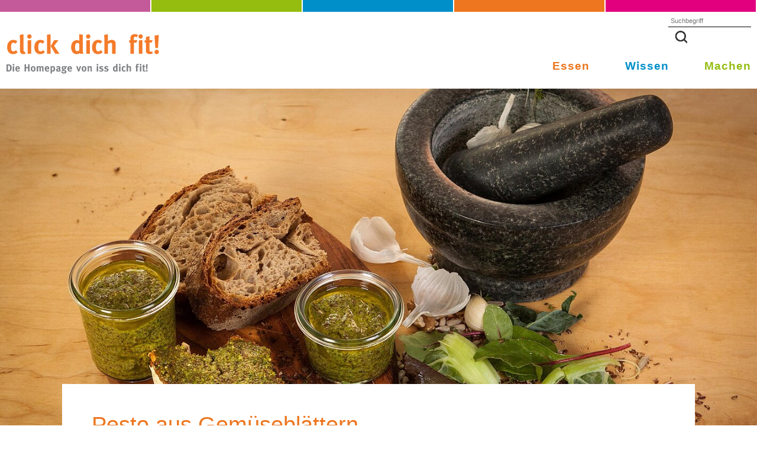

--- FILE ---
content_type: text/html; charset=utf-8
request_url: https://www.click-dich-fit.de/essen/rezept/pesto-aus-gemueseblaettern
body_size: 29192
content:
<!DOCTYPE html>
<html lang="en-US">
<head>

<meta charset="utf-8">
<!-- 
	This website is powered by TYPO3 - inspiring people to share!
	TYPO3 is a free open source Content Management Framework initially created by Kasper Skaarhoj and licensed under GNU/GPL.
	TYPO3 is copyright 1998-2026 of Kasper Skaarhoj. Extensions are copyright of their respective owners.
	Information and contribution at https://typo3.org/
-->



<title>click dich fit!: Pesto aus Gemüseblättern</title>
<meta name="generator" content="TYPO3 CMS" />
<meta name="description" content="Pastasauce in tausend Variationen" />
<meta property="og:title" content="Pesto aus Gemüseblättern" />
<meta property="og:type" content="article" />
<meta property="og:url" content="https://www.click-dich-fit.de/essen/rezept/pesto-aus-gemueseblaettern" />
<meta property="og:image" content="https://www.click-dich-fit.de/fileadmin/_processed_/f/e/csm_430_Pesto_bearbeitet_59d6dbdc26.jpg" />
<meta property="og:image:width" content="1200" />
<meta property="og:image:height" content="675" />
<meta property="og:description" content="Pastasauce in tausend Variationen" />
<meta name="twitter:card" content="summary" />


<link rel="stylesheet" type="text/css" href="/fileadmin/templates-2022/css/style.css?1658488768" media="all">
<link rel="stylesheet" type="text/css" href="/typo3conf/ext/news/Resources/Public/Css/news-basic.css?1648036052" media="all">
<link rel="stylesheet" type="text/css" href="/typo3temp/assets/css/7015c8c4ac.css?1648039727" media="all">
<link rel="stylesheet" type="text/css" href="/typo3conf/ext/slick/Resources/Public/JavaScript/slick-1.9.0/slick/slick.min.css?1648036103" media="all">
<link rel="stylesheet" type="text/css" href="/typo3conf/ext/slick/Resources/Public/JavaScript/slick-1.9.0/slick/slick-theme.min.css?1648036103" media="all">
<link rel="stylesheet" type="text/css" href="/typo3conf/ext/slick/Resources/Public/CSS/default.min.css?1648036099" media="all">
<link rel="stylesheet" type="text/css" href="/typo3conf/ext/jn_lighterbox/Resources/Public/CSS/lightbox.min.css?1725436355" media="screen">
<link rel="stylesheet" type="text/css" href="/typo3temp/assets/css/32f6eacc0e.css?1648039727" media="all">



<script src="/fileadmin/templates-2022/scripts/js/jquery-3.6.0.min.js?1648039174"></script>
<script src="/fileadmin/templates-2022/scripts/js/jquery-ui.min.js?1648039174"></script>
<script src="/fileadmin/templates-2022/scripts/js/script.js?1652771081"></script>


<!--<link rel="shortcut icon" href="/fileadmin/media/logo.jpg" type="image/x-icon" />-->
			<meta name="viewport" content="width=device-width, maximum-scale=1.0, minimum-scale=1.0, initial-scale=1" />
			<link rel="icon" href="/favicon.png" type="image/png">
<meta name="description" content="" /><meta name="keywords" content="" /><meta name="og:url" content="https://www.click-dich-fit.de/essen/rezept/pesto-aus-gemueseblaettern" /><meta name="og:type" content="website" /><meta name="og:title" content="Rezept" /><meta name="og:description" content="" /><meta name="og:image" content="" />
<link rel="canonical" href="https://www.click-dich-fit.de/essen/rezept/pesto-aus-gemueseblaettern"/>
</head>
<body class="backend_layout7 color1" id="page-70">

<body class="unterseite color1">
<div class="mainWrapper">
		
		
		<header>
		
		<!--TYPO3SEARCH_begin-->
		<!--TYPO3SEARCH_end-->
		<div class="wrapper">
			<div class="colorBar">
				<div class="color2 balken"></div>
				<div class="color5 balken"></div>
				<div class="color3 balken"></div>
				<div class="color1 balken"></div>
				<div class="color4 balken"></div>
			</div>
			<div class="inner">
				<div class="logo">
					<a href="https://www.click-dich-fit.de/" title="click dich fit! Startseite"><svg width="100%" height="100%" viewBox="0 0 1109 299" version="1.1" xmlns="http://www.w3.org/2000/svg" xmlns:xlink="http://www.w3.org/1999/xlink" xml:space="preserve" xmlns:serif="http://www.serif.com/" style="fill-rule:evenodd;clip-rule:evenodd;stroke-linejoin:round;stroke-miterlimit:2;">
						<g transform="matrix(4.16667,0,0,4.16667,-155,-88)">
						<path d="M38.172,87.773L41.214,87.773C41.952,87.773 42.546,87.737 43.014,87.701C44.184,87.575 45.3,86.927 46.056,85.901C46.884,84.749 47.316,83.345 47.316,81.635C47.316,79.385 46.758,77.783 45.606,76.649C44.832,75.911 43.932,75.497 42.87,75.407C42.366,75.371 41.412,75.335 40.692,75.335L38.172,75.335L38.172,87.773ZM41.88,77.315C42.87,77.315 43.446,77.675 43.86,78.359C44.364,79.187 44.49,80.411 44.49,81.869C44.49,84.515 43.734,85.721 42.078,85.721L40.728,85.721L40.728,77.315L41.88,77.315ZM49.081,87.773L51.493,87.773L51.493,78.341L49.081,78.719L49.081,87.773ZM48.811,76.019C48.811,76.847 49.477,77.513 50.287,77.513C51.115,77.513 51.781,76.847 51.781,76.019C51.781,75.191 51.133,74.525 50.323,74.525C49.495,74.525 48.811,75.191 48.811,76.019ZM57.973,86.243C56.731,86.243 56.029,85.433 56.029,84.011L56.029,83.939L61.357,83.939L61.357,83.381C61.357,81.455 60.979,80.213 60.133,79.349C59.539,78.737 58.531,78.377 57.469,78.377C56.245,78.377 55.327,78.773 54.571,79.619C53.761,80.519 53.419,81.617 53.419,83.273C53.419,86.171 55.129,88.043 57.775,88.043C59.071,88.043 60.187,87.629 61.249,86.765L60.313,85.325C59.575,85.937 58.801,86.243 57.973,86.243ZM56.065,82.139C56.065,80.861 56.587,80.141 57.505,80.141C57.991,80.141 58.333,80.321 58.567,80.681C58.783,81.023 58.855,81.383 58.855,82.067L58.855,82.175L56.065,82.175L56.065,82.139ZM69.51,87.773L72.012,87.773L72.012,82.193L75.612,82.193L75.612,87.773L78.168,87.773L78.168,75.263L75.612,75.263L75.612,80.123L72.012,80.123L72.012,75.263L69.51,75.263L69.51,87.773ZM80.131,83.201C80.131,86.099 81.769,87.971 84.271,87.971C85.693,87.971 86.611,87.485 87.313,86.693C88.105,85.793 88.465,84.713 88.465,83.129C88.465,81.635 88.141,80.627 87.403,79.763C86.611,78.827 85.585,78.377 84.271,78.377C81.787,78.377 80.131,80.303 80.131,83.201ZM85.351,80.645C85.675,81.059 85.837,81.869 85.837,83.111C85.837,85.289 85.387,86.225 84.343,86.225C83.875,86.225 83.335,85.973 83.119,85.469C82.921,85.001 82.813,84.209 82.813,83.147C82.813,82.229 82.903,81.581 83.065,81.095C83.263,80.519 83.731,80.159 84.307,80.159C84.739,80.159 85.117,80.339 85.351,80.645ZM90.535,81.347L90.535,87.773L92.893,87.773L92.893,81.059C93.415,80.591 94.027,80.357 94.477,80.357C95.143,80.357 95.305,80.627 95.305,81.779L95.305,87.773L97.591,87.773L97.591,81.149C98.113,80.681 98.743,80.375 99.193,80.375C99.823,80.375 99.949,80.591 99.949,81.689L99.949,87.773L102.289,87.773L102.289,81.221C102.289,79.961 102.127,79.421 101.605,78.971C101.191,78.611 100.507,78.395 99.787,78.395C98.779,78.395 98.023,78.737 97.177,79.601C96.997,79.349 96.943,79.277 96.817,79.151C96.331,78.647 95.701,78.395 94.945,78.395C94.099,78.395 93.325,78.719 92.695,79.331C92.605,78.863 92.533,78.647 92.371,78.395L90.193,78.989C90.445,79.439 90.535,80.015 90.535,81.347ZM108.877,86.243C107.635,86.243 106.933,85.433 106.933,84.011L106.933,83.939L112.261,83.939L112.261,83.381C112.261,81.455 111.883,80.213 111.037,79.349C110.443,78.737 109.435,78.377 108.373,78.377C107.149,78.377 106.231,78.773 105.475,79.619C104.665,80.519 104.323,81.617 104.323,83.273C104.323,86.171 106.033,88.043 108.679,88.043C109.975,88.043 111.091,87.629 112.153,86.765L111.217,85.325C110.479,85.937 109.705,86.243 108.877,86.243ZM106.969,82.139C106.969,80.861 107.491,80.141 108.409,80.141C108.895,80.141 109.237,80.321 109.471,80.681C109.687,81.023 109.759,81.383 109.759,82.067L109.759,82.175L106.969,82.175L106.969,82.139ZM114.421,81.077L114.421,91.733L116.743,91.121L116.743,88.241C116.743,88.241 116.743,87.701 116.707,87.485C117.229,87.791 117.913,87.971 118.633,87.971C119.641,87.971 120.469,87.593 121.099,86.927C122.071,85.919 122.377,84.893 122.377,82.913C122.377,80.789 121.657,79.601 120.667,78.935C120.163,78.593 119.497,78.377 118.849,78.377C117.913,78.377 116.995,78.737 116.581,79.241C116.563,78.953 116.509,78.701 116.419,78.377L114.277,78.755C114.403,79.529 114.421,79.871 114.421,81.077ZM116.761,81.041C117.193,80.591 117.769,80.339 118.363,80.339C118.957,80.339 119.335,80.609 119.515,81.113C119.677,81.563 119.749,82.265 119.749,83.147C119.749,85.253 119.281,86.063 118.093,86.063C117.607,86.063 117.085,85.793 116.761,85.523L116.761,81.041ZM125.293,81.383C126.283,80.717 127.183,80.339 127.957,80.339C128.839,80.339 129.037,80.681 129.037,81.707L129.037,82.085C128.785,82.067 128.677,82.067 128.496,82.067C125.563,82.067 124.069,83.075 124.069,85.235C124.069,87.071 125.185,88.115 127.237,88.115C127.993,88.115 128.641,87.935 129.091,87.611C129.271,87.485 129.307,87.449 129.649,87.125C129.882,87.593 130.386,88.007 130.945,88.241L132.223,86.765C131.521,86.243 131.359,85.865 131.359,84.875L131.359,84.713L131.413,81.617C131.413,80.627 131.377,80.339 131.251,79.961C130.891,78.935 129.828,78.359 128.281,78.359C127.435,78.359 126.661,78.521 125.761,78.899C125.113,79.151 124.861,79.277 124.267,79.655L125.293,81.383ZM128.965,85.721C128.604,86.117 128.155,86.351 127.705,86.351C127.093,86.351 126.643,85.865 126.643,85.145C126.643,84.047 127.219,83.741 128.893,83.741L129.001,83.741L128.965,85.721ZM140.269,78.827C139.963,78.827 139.801,78.791 139.135,78.629C138.469,78.449 138.001,78.395 137.479,78.395C135.121,78.395 133.591,79.619 133.591,81.509C133.591,82.877 134.239,83.723 135.571,84.065C135.031,84.191 134.437,84.461 134.167,84.767C133.969,84.983 133.879,85.271 133.879,85.613C133.879,85.901 133.951,86.153 134.059,86.369C134.185,86.567 134.365,86.729 134.581,86.819C135.013,86.981 135.715,87.089 136.795,87.107C137.353,87.107 137.695,87.125 137.821,87.125C138.487,87.161 138.829,87.269 139.081,87.395C139.333,87.539 139.513,87.863 139.513,88.223C139.513,88.583 139.279,88.943 138.937,89.159C138.613,89.375 138.091,89.465 137.407,89.465C136.291,89.465 135.679,89.069 135.679,88.331C135.679,88.007 135.715,87.935 135.787,87.737L133.555,87.737C133.465,87.917 133.339,88.169 133.339,88.673C133.339,89.303 133.591,89.843 134.095,90.311C134.923,91.085 136.273,91.301 137.587,91.301C139.027,91.301 140.413,90.977 141.223,90.113C141.727,89.573 141.961,88.979 141.961,88.205C141.961,87.377 141.709,86.747 141.169,86.243C140.521,85.649 139.783,85.433 138.379,85.415L137.083,85.397C136.831,85.397 136.687,85.307 136.687,85.181C136.687,84.929 137.029,84.713 137.641,84.425C137.821,84.443 137.893,84.443 138.001,84.443C139.963,84.443 141.403,83.291 141.403,81.707C141.403,81.095 141.223,80.627 140.863,80.195C141.169,80.231 141.259,80.249 141.493,80.249C142.159,80.249 142.663,80.051 143.185,79.565L142.177,78.035C141.619,78.539 140.935,78.827 140.269,78.827ZM138.919,81.527C138.919,82.373 138.397,82.841 137.443,82.841C136.597,82.841 136.021,82.463 136.021,81.527C136.021,80.663 136.543,80.159 137.461,80.159C138.379,80.159 138.919,80.663 138.919,81.527ZM148.206,86.243C146.964,86.243 146.262,85.433 146.262,84.011L146.262,83.939L151.59,83.939L151.59,83.381C151.59,81.455 151.212,80.213 150.366,79.349C149.772,78.737 148.764,78.377 147.702,78.377C146.478,78.377 145.56,78.773 144.804,79.619C143.994,80.519 143.652,81.617 143.652,83.273C143.652,86.171 145.362,88.043 148.008,88.043C149.304,88.043 150.42,87.629 151.482,86.765L150.546,85.325C149.808,85.937 149.034,86.243 148.206,86.243ZM146.298,82.139C146.298,80.861 146.82,80.141 147.738,80.141C148.224,80.141 148.566,80.321 148.8,80.681C149.016,81.023 149.088,81.383 149.088,82.067L149.088,82.175L146.298,82.175L146.298,82.139ZM162.156,87.773L164.154,87.773L167.52,78.557L165,78.557L163.758,82.427C163.47,83.345 163.272,84.227 163.2,84.767C163.074,84.173 162.804,83.165 162.606,82.553L161.274,78.395L158.808,78.701L162.156,87.773ZM168.238,83.201C168.238,86.099 169.876,87.971 172.378,87.971C173.8,87.971 174.718,87.485 175.42,86.693C176.212,85.793 176.572,84.713 176.572,83.129C176.572,81.635 176.248,80.627 175.51,79.763C174.718,78.827 173.692,78.377 172.378,78.377C169.894,78.377 168.238,80.303 168.238,83.201ZM173.458,80.645C173.782,81.059 173.944,81.869 173.944,83.111C173.944,85.289 173.494,86.225 172.45,86.225C171.982,86.225 171.442,85.973 171.226,85.469C171.028,85.001 170.92,84.209 170.92,83.147C170.92,82.229 171.01,81.581 171.172,81.095C171.37,80.519 171.838,80.159 172.414,80.159C172.846,80.159 173.224,80.339 173.458,80.645ZM178.606,81.095L178.606,87.773L181.018,87.773L181.018,81.257C181.576,80.753 182.206,80.429 182.692,80.429C183.322,80.429 183.502,80.735 183.502,81.779L183.502,87.773L185.878,87.773L185.878,81.041C185.878,80.465 185.824,80.069 185.698,79.727C185.41,78.935 184.51,78.395 183.484,78.395C182.944,78.395 182.314,78.539 181.828,78.791C181.432,79.007 181.324,79.079 180.766,79.475C180.766,79.097 180.64,78.701 180.424,78.323L178.282,78.935C178.498,79.547 178.606,80.303 178.606,81.095ZM194.41,87.773L196.822,87.773L196.822,78.341L194.41,78.719L194.41,87.773ZM194.14,76.019C194.14,76.847 194.806,77.513 195.616,77.513C196.444,77.513 197.11,76.847 197.11,76.019C197.11,75.191 196.462,74.525 195.652,74.525C194.824,74.525 194.14,75.191 194.14,76.019ZM202.42,78.305C200.278,78.305 198.856,79.511 198.856,81.311C198.856,81.905 199.054,82.571 199.378,82.967C199.702,83.363 200.458,83.795 201.07,83.903L202.15,84.101C203.122,84.281 203.572,84.605 203.572,85.235C203.572,85.829 203.032,86.279 202.348,86.279C201.304,86.279 200.026,85.685 199.288,85.235L198.424,86.999C199.774,87.701 201.016,88.061 202.15,88.061C204.508,88.061 206.092,86.765 206.092,84.857C206.092,84.245 205.93,83.723 205.588,83.291C205.264,82.877 204.886,82.535 203.752,82.247L202.636,81.959C201.79,81.743 201.484,81.491 201.484,81.023C201.484,80.483 201.952,80.123 202.654,80.123C203.338,80.123 204.004,80.321 204.922,80.789L205.714,79.169C204.868,78.755 203.896,78.305 202.42,78.305ZM211.15,78.305C209.008,78.305 207.586,79.511 207.586,81.311C207.586,81.905 207.784,82.571 208.108,82.967C208.432,83.363 209.188,83.795 209.8,83.903L210.88,84.101C211.852,84.281 212.302,84.605 212.302,85.235C212.302,85.829 211.762,86.279 211.078,86.279C210.034,86.279 208.756,85.685 208.018,85.235L207.154,86.999C208.504,87.701 209.746,88.061 210.88,88.061C213.238,88.061 214.822,86.765 214.822,84.857C214.822,84.245 214.66,83.723 214.318,83.291C213.994,82.877 213.616,82.535 212.482,82.247L211.366,81.959C210.52,81.743 210.214,81.491 210.214,81.023C210.214,80.483 210.682,80.123 211.384,80.123C212.068,80.123 212.734,80.321 213.652,80.789L214.444,79.169C213.598,78.755 212.626,78.305 211.15,78.305ZM227.944,74.453L227.944,77.621C227.944,78.161 227.98,78.791 228.016,78.989C227.566,78.629 227.044,78.467 226.378,78.467C224.038,78.467 222.436,80.447 222.436,83.327C222.436,86.189 223.912,88.007 226.252,88.007C227.08,88.007 227.782,87.755 228.376,87.233C228.412,87.485 228.448,87.629 228.52,87.773L230.68,87.773C230.518,87.413 230.338,86.675 230.338,84.407L230.338,74.831L227.944,74.453ZM227.98,85.379C227.746,85.667 227.242,85.973 226.792,85.973C225.532,85.973 225.118,85.325 225.118,83.345C225.118,81.293 225.586,80.393 226.666,80.393C227.098,80.393 227.53,80.591 227.98,80.987L227.98,85.379ZM233.055,87.773L235.467,87.773L235.467,78.341L233.055,78.719L233.055,87.773ZM232.785,76.019C232.785,76.847 233.451,77.513 234.261,77.513C235.089,77.513 235.755,76.847 235.755,76.019C235.755,75.191 235.107,74.525 234.297,74.525C233.469,74.525 232.785,75.191 232.785,76.019ZM243.477,78.701C242.955,78.449 242.307,78.287 241.695,78.287C240.921,78.287 240.021,78.557 239.409,78.971C238.329,79.709 237.519,81.113 237.519,83.237C237.519,86.225 238.995,87.989 241.533,87.989C242.415,87.989 243.135,87.791 243.783,87.413C244.107,87.215 244.269,87.089 244.629,86.729L243.531,85.271L243.387,85.397C242.793,85.919 242.289,86.153 241.731,86.153C241.317,86.153 240.903,85.955 240.651,85.631C240.327,85.235 240.183,84.515 240.183,83.309C240.183,81.149 240.669,80.213 241.749,80.213C242.199,80.213 242.721,80.483 243.207,80.933L244.377,79.349C243.981,79.007 243.819,78.881 243.477,78.701ZM246.105,77.117L246.105,87.773L248.553,87.773L248.553,81.167C249.093,80.681 249.867,80.321 250.461,80.321C251.145,80.321 251.397,80.663 251.397,81.581L251.397,87.773L253.755,87.773L253.755,81.329C253.755,80.285 253.701,80.141 253.521,79.619C253.233,78.845 252.261,78.305 251.127,78.305C250.191,78.305 249.147,78.701 248.517,79.295C248.517,79.187 248.553,78.809 248.553,78.521L248.553,76.685C248.553,75.803 248.499,74.939 248.391,74.435L245.925,75.011C246.033,75.389 246.105,76.253 246.105,77.117ZM267.633,75.011C266.895,74.597 266.247,74.435 265.455,74.435C263.565,74.435 262.485,75.479 262.485,77.297C262.485,77.711 262.521,78.161 262.575,78.539L261.693,78.539L261.693,80.231L262.521,80.231L262.521,87.773L264.879,87.773L264.879,80.231L266.589,80.231L267.201,78.539L264.861,78.539L264.861,77.243C264.861,76.577 265.257,76.199 265.869,76.199C266.157,76.199 266.337,76.253 266.859,76.505L267.633,75.011ZM269.126,87.773L271.538,87.773L271.538,78.341L269.126,78.719L269.126,87.773ZM268.856,76.019C268.856,76.847 269.522,77.513 270.332,77.513C271.16,77.513 271.826,76.847 271.826,76.019C271.826,75.191 271.178,74.525 270.368,74.525C269.54,74.525 268.856,75.191 268.856,76.019ZM276.56,78.539C276.56,77.603 276.614,76.613 276.704,75.767L274.256,76.379C274.166,77.063 274.166,77.675 274.166,78.575L273.248,78.575L273.248,80.141L274.166,80.141L274.166,85.217C274.166,86.063 274.184,86.243 274.328,86.639C274.598,87.449 275.588,87.989 276.812,87.989C277.442,87.989 278.072,87.863 278.774,87.575L278.468,86.135C278.036,86.261 277.82,86.315 277.604,86.315C276.776,86.315 276.56,86.009 276.56,84.839L276.56,80.141L278.108,80.141L278.72,78.539L276.56,78.539ZM282.446,74.993L279.566,75.407L280.106,83.795L281.942,83.795L282.446,74.993ZM282.518,86.513C282.518,85.685 281.852,85.019 281.042,85.019C280.214,85.019 279.548,85.685 279.548,86.513C279.548,87.341 280.196,88.007 281.006,88.007C281.834,88.007 282.518,87.341 282.518,86.513Z" style="fill:rgb(128,130,133);fill-rule:nonzero;"/>
							<path d="M54.557,33.876C53.223,33.232 51.567,32.818 50.003,32.818C48.025,32.818 45.725,33.508 44.161,34.566C41.401,36.452 39.331,40.04 39.331,45.468C39.331,53.104 43.103,57.612 49.589,57.612C51.843,57.612 53.683,57.106 55.339,56.14C56.167,55.634 56.581,55.312 57.501,54.392L54.695,50.666L54.327,50.988C52.809,52.322 51.521,52.92 50.095,52.92C49.037,52.92 47.979,52.414 47.335,51.586C46.507,50.574 46.139,48.734 46.139,45.652C46.139,40.132 47.381,37.74 50.141,37.74C51.291,37.74 52.625,38.43 53.867,39.58L56.857,35.532C55.845,34.658 55.431,34.336 54.557,33.876ZM61.088,24.446C61.318,26.562 61.41,28.448 61.41,31.53L61.41,49.102C61.41,52.46 61.502,53.196 61.962,54.392C62.698,56.37 64.814,57.612 67.436,57.612C68.77,57.612 70.058,57.382 71.116,56.968L70.058,53.288C69.736,53.38 69.598,53.38 69.368,53.38C68.862,53.38 68.356,53.15 68.126,52.736C67.758,52.092 67.712,51.54 67.712,47.492L67.712,29.138C67.712,25.826 67.62,24.308 67.39,23.02L61.088,24.446ZM74.75,57.06L80.914,57.06L80.914,32.956L74.75,33.922L74.75,57.06ZM74.06,27.022C74.06,29.138 75.762,30.84 77.832,30.84C79.948,30.84 81.65,29.138 81.65,27.022C81.65,24.906 79.994,23.204 77.924,23.204C75.808,23.204 74.06,24.906 74.06,27.022ZM101.614,33.876C100.28,33.232 98.624,32.818 97.06,32.818C95.082,32.818 92.782,33.508 91.218,34.566C88.458,36.452 86.388,40.04 86.388,45.468C86.388,53.104 90.16,57.612 96.646,57.612C98.9,57.612 100.74,57.106 102.396,56.14C103.224,55.634 103.638,55.312 104.558,54.392L101.752,50.666L101.384,50.988C99.866,52.322 98.578,52.92 97.152,52.92C96.094,52.92 95.036,52.414 94.392,51.586C93.564,50.574 93.196,48.734 93.196,45.652C93.196,40.132 94.438,37.74 97.198,37.74C98.348,37.74 99.682,38.43 100.924,39.58L103.914,35.532C102.902,34.658 102.488,34.336 101.614,33.876ZM114.678,43.72L122.59,57.06L129.858,57.06L120.612,43.352L128.11,33.416L120.704,33.416L114.678,43.72ZM108.376,30.518L108.376,57.06L114.54,57.06L114.54,30.518C114.54,27.39 114.448,24.63 114.172,22.882L107.962,24.4C108.33,26.838 108.376,28.448 108.376,30.518ZM164.127,23.02L164.127,31.116C164.127,32.496 164.219,34.106 164.311,34.612C163.161,33.692 161.827,33.278 160.125,33.278C154.145,33.278 150.051,38.338 150.051,45.698C150.051,53.012 153.823,57.658 159.803,57.658C161.919,57.658 163.713,57.014 165.231,55.68C165.323,56.324 165.415,56.692 165.599,57.06L171.119,57.06C170.705,56.14 170.245,54.254 170.245,48.458L170.245,23.986L164.127,23.02ZM164.219,50.942C163.621,51.678 162.333,52.46 161.183,52.46C157.963,52.46 156.905,50.804 156.905,45.744C156.905,40.5 158.101,38.2 160.861,38.2C161.965,38.2 163.069,38.706 164.219,39.718L164.219,50.942ZM176.5,57.06L182.664,57.06L182.664,32.956L176.5,33.922L176.5,57.06ZM175.81,27.022C175.81,29.138 177.512,30.84 179.582,30.84C181.698,30.84 183.4,29.138 183.4,27.022C183.4,24.906 181.744,23.204 179.674,23.204C177.558,23.204 175.81,24.906 175.81,27.022ZM201.524,33.876C200.19,33.232 198.534,32.818 196.97,32.818C194.992,32.818 192.692,33.508 191.128,34.566C188.368,36.452 186.298,40.04 186.298,45.468C186.298,53.104 190.07,57.612 196.556,57.612C198.81,57.612 200.65,57.106 202.306,56.14C203.134,55.634 203.548,55.312 204.468,54.392L201.662,50.666L201.294,50.988C199.776,52.322 198.488,52.92 197.062,52.92C196.004,52.92 194.946,52.414 194.302,51.586C193.474,50.574 193.106,48.734 193.106,45.652C193.106,40.132 194.348,37.74 197.108,37.74C198.258,37.74 199.592,38.43 200.834,39.58L203.824,35.532C202.812,34.658 202.398,34.336 201.524,33.876ZM207.55,29.828L207.55,57.06L213.806,57.06L213.806,40.178C215.186,38.936 217.164,38.016 218.682,38.016C220.43,38.016 221.074,38.89 221.074,41.236L221.074,57.06L227.1,57.06L227.1,40.592C227.1,37.924 226.962,37.556 226.502,36.222C225.766,34.244 223.282,32.864 220.384,32.864C217.992,32.864 215.324,33.876 213.714,35.394C213.714,35.118 213.806,34.152 213.806,33.416L213.806,28.724C213.806,26.47 213.668,24.262 213.392,22.974L207.09,24.446C207.366,25.412 207.55,27.62 207.55,29.828ZM265.785,24.446C263.899,23.388 262.243,22.974 260.219,22.974C255.389,22.974 252.629,25.642 252.629,30.288C252.629,31.346 252.721,32.496 252.859,33.462L250.605,33.462L250.605,37.786L252.721,37.786L252.721,57.06L258.747,57.06L258.747,37.786L263.117,37.786L264.681,33.462L258.7,33.462L258.7,30.15C258.7,28.448 259.713,27.482 261.277,27.482C262.013,27.482 262.473,27.62 263.807,28.264L265.785,24.446ZM267.302,57.06L273.466,57.06L273.466,32.956L267.302,33.922L267.302,57.06ZM266.612,27.022C266.612,29.138 268.314,30.84 270.384,30.84C272.5,30.84 274.202,29.138 274.202,27.022C274.202,24.906 272.546,23.204 270.476,23.204C268.36,23.204 266.612,24.906 266.612,27.022ZM285.61,33.462C285.61,31.07 285.748,28.54 285.978,26.378L279.722,27.942C279.492,29.69 279.492,31.254 279.492,33.554L277.146,33.554L277.146,37.556L279.492,37.556L279.492,50.528C279.492,52.69 279.538,53.15 279.906,54.162C280.596,56.232 283.126,57.612 286.254,57.612C287.864,57.612 289.474,57.29 291.268,56.554L290.486,52.874C289.382,53.196 288.83,53.334 288.278,53.334C286.162,53.334 285.61,52.552 285.61,49.562L285.61,37.556L289.566,37.556L291.13,33.462L285.61,33.462ZM301.801,24.4L294.441,25.458L295.821,46.894L300.513,46.894L301.801,24.4ZM301.985,53.84C301.985,51.724 300.283,50.022 298.213,50.022C296.097,50.022 294.395,51.724 294.395,53.84C294.395,55.956 296.051,57.658 298.121,57.658C300.237,57.658 301.985,55.956 301.985,53.84Z" style="fill:rgb(244,123,42);fill-rule:nonzero;"/>
							</g>
					</svg></a>
				</div>
				<div class="tx-indexedsearch-searchbox">
				    	<form method="post" id="tx_indexedsearch" action="/service/suche?tx_indexedsearch_pi2%5Baction%5D=search&amp;tx_indexedsearch_pi2%5Bcontroller%5D=Search&amp;cHash=be67f5420c0ffa35c1e902367438b395">
<div>
<input type="hidden" name="tx_indexedsearch_pi2[__referrer][@extension]" value="IndexedSearch">
<input type="hidden" name="tx_indexedsearch_pi2[__referrer][@controller]" value="Search">
<input type="hidden" name="tx_indexedsearch_pi2[__referrer][@action]" value="search">
<input type="hidden" name="tx_indexedsearch_pi2[__referrer][arguments]" value="[base64]7ec5222852aaaaf678d8eada7f3f0489380944ba">
<input type="hidden" name="tx_indexedsearch_pi2[__referrer][@request]" value="{&quot;@extension&quot;:&quot;IndexedSearch&quot;,&quot;@controller&quot;:&quot;Search&quot;,&quot;@action&quot;:&quot;search&quot;}25ea27cb427e17ad46dd4eac33e341294faee5c9">
<input type="hidden" name="tx_indexedsearch_pi2[__trustedProperties]" value="{&quot;search&quot;:{&quot;_sections&quot;:1,&quot;_freeIndexUid&quot;:1,&quot;pointer&quot;:1,&quot;ext&quot;:1,&quot;searchType&quot;:1,&quot;defaultOperand&quot;:1,&quot;mediaType&quot;:1,&quot;sortOrder&quot;:1,&quot;group&quot;:1,&quot;languageUid&quot;:1,&quot;desc&quot;:1,&quot;numberOfResults&quot;:1,&quot;extendedSearch&quot;:1,&quot;sword&quot;:1,&quot;sections&quot;:1,&quot;freeIndexUid&quot;:1,&quot;sortDesc&quot;:1,&quot;extResume&quot;:1,&quot;submitButton&quot;:1}}f7cf0e8e3ab50fcae6cad4f85652097eb63dd4e7">
</div>

        <div class="tx-indexedsearch-hidden-fields">
            <input type="hidden" name="tx_indexedsearch_pi2[search][_sections]" value="0">
            <input id="tx_indexedsearch_freeIndexUid" type="hidden" name="tx_indexedsearch_pi2[search][_freeIndexUid]" value="_">
            <input id="tx_indexedsearch_pointer" type="hidden" name="tx_indexedsearch_pi2[search][pointer]" value="0">
            <input type="hidden" name="tx_indexedsearch_pi2[search][ext]" value="">
            <input type="hidden" name="tx_indexedsearch_pi2[search][searchType]" value="1">
            <input type="hidden" name="tx_indexedsearch_pi2[search][defaultOperand]" value="0">
            <input type="hidden" name="tx_indexedsearch_pi2[search][mediaType]" value="-1">
            <input type="hidden" name="tx_indexedsearch_pi2[search][sortOrder]" value="rank_flag">
            <input type="hidden" name="tx_indexedsearch_pi2[search][group]" value="sections">
            <input type="hidden" name="tx_indexedsearch_pi2[search][languageUid]" value="0">
            <input type="hidden" name="tx_indexedsearch_pi2[search][desc]" value="">
            <input type="hidden" name="tx_indexedsearch_pi2[search][numberOfResults]" value="50">
            <input type="hidden" name="tx_indexedsearch_pi2[search][extendedSearch]" value="1">
        </div>
        <fieldset>
            <div class="tx-indexedsearch-form">
                <label for="tx-indexedsearch-searchbox-sword">Suchen nach:</label>
                <input class="tx-indexedsearch-searchbox-sword" id="tx-indexedsearch-searchbox-sword" type="text" name="tx_indexedsearch_pi2[search][sword]" value="" placeholder="Suchbegriff">
            </div>
           
            <div class="tx-indexedsearch-search-submit">
                <input class="tx-indexedsearch-searchbox-button" id="tx-indexedsearch-searchbox-button-submit" type="submit" value="" name="tx_indexedsearch_pi2[search][submitButton]">
            </div>
        </fieldset>

    </form>
	 
				</div>
				<div class="navi">
						<nav class="main-navigation"><ul class="menu"><li class="active"><a href="/essen" title="Gute Rezepte machen eine abwechslungsreiche und gesunde Ernährung leichter. Unsere Rezepte sind erprobt und von Kindern und Eltern für gut befunden.">Essen</a><div class="sub-menu"><div class="pagedescription"></div><ul><li><a href="/essen/gang" title="Wie viele Gänge dürfen es denn sein? Von der Kleinigkeit bis zum Mehr-Gänge-Menü ist alles möglich." class="page-scroll">Gang</a></li><li><a href="/essen/jahreszeit" title="Von der wärmenden Suppe bis zum leichten Salat hat jede Jahreszeit ihre Lieblingsgerichte." class="page-scroll">Jahreszeit</a></li><li><a href="/essen/dauer" title="Manchmal hat man es eilig, manchmal hat man viel Zeit, in der Küche zu zaubern. Für alles gibt es das richtige Rezept." class="page-scroll">Dauer</a></li><li><a href="/essen/schwierigkeitsgrad" title="Egal ob man auf Nummer sicher gehen will oder eine echte Herausforderung sucht: Hier ist findet man das Passende." class="page-scroll">Schwierigkeitsgrad</a></li><li><a href="/essen/anlaesse" title="Das passende Essen für einen bestimmten Anlass? Lassen Sie sich inspirieren." class="page-scroll">Anlass</a></li><li><a href="/essen/besonderheit" title="Manche vertragen einzelne Zutaten nicht, manche wollen bestimmte Lebensmittel nicht essen. Die häufigsten Besonderheiten lassen sich hier auswählen." class="page-scroll">Besonderheiten</a></li></ul></div></li><li class=""><a href="/wissen" title="Gesunde Ernährung ist ein weites Feld. Hier finden Sie Antworten auf wichtige Fragen.">Wissen</a><div class="sub-menu"><div class="pagedescription"></div><ul><li><a href="/wissen/kleins-kochschule" title="In Kleins Kochschule werfen wir mit Ihnen einen Blick in die Werkzeugkiste eines Kochs." class="page-scroll">Kleins Kochschule</a></li><li><a href="/wissen/einkaufstipps" title="Gesunde Ernährung beginnt schon beim Auswählen der Lebensmittel." class="page-scroll">Einkaufstipps</a></li><li><a href="/wissen/garverfahren" title="In der Küche werden unterschiedliche Garverfahren eingesetzt. Wir zeigen Ihnen, welche Zubereitung sich wofür eignet." class="page-scroll">Garverfahren</a></li><li><a href="/wissen/basisrezepte" title="Wir zeigen Ihnen die Grundlagen, die jeder braucht." class="page-scroll">Basisrezepte</a></li><li><a href="/wissen/kleine-gewuerz-und-kraeuterschule" title="Hier stellen wir Ihnen die beliebtesten Gewürze und Küchenkräuter vor." class="page-scroll">Kleine Gewürz- und Kräuterschule</a></li><li><a href="/wissen/fragen-zum-thema-gesunde-ernaehrung" title="Zum Thema gesunde Ernährung findet man viele Fragen. Hier stehen die Antworten." class="page-scroll">Fragen zum Thema gesunde Ernährung</a></li><li><a href="/wissen/schwerpunktthemen" title="Gesunde Ernährung hört nicht bei den passenden Rezepten auf, wenn man einmal über den Tellerrand schaut." class="page-scroll">Hintergrundwissen</a></li></ul></div></li><li class=""><a href="/machen" title="Vieles erschließt sich am besten, wenn man es selber ausprobiert. Hier gibts Anregungen für den Alltag.">Machen</a><div class="sub-menu"><div class="pagedescription"></div><ul><li><a href="/machen/der-kleine-gaertner" title="Für Kinder ist es wichtig zu erleben, wo Lebensmittel herkommen, wie sie wachsen und wie sie schmecken. Am besten geht das, wenn sie etwas selbst anbauen, pflegen und ernten können." class="page-scroll">Der kleine Gärtner</a></li><li><a href="/machen/geschichten" title="Es gibt so viele Geschichten rund um das Thema Ernährung, mit denen man die Kinder begeistern kann." class="page-scroll">Geschichten</a></li><li><a href="/machen/experimente" title="So lernen Kinder ganz spielerisch, und die Küche wird zum kleinen Chemielabor." class="page-scroll">Experimente</a></li></ul></div></li></ul></nav>
				</div>
				<div class="navButton hover"></div>
			</div>
		</div>
	</header>
		
	<div class="keyvisual">
		<div class="wrapper">
			<div class="inner"></div>
		</div>
	</div>
	<div class="contentWrapper">
					
		
    

            <div id="c1712" class="frame frame-default frame-type-list frame-layout-0">
                
                
                    



                
                
                    

    



                
                

    
        


	


<div class="news news-single">
	<div class="article" itemscope="itemscope" itemtype="http://schema.org/Article">
		
	
		
			
		
		
		
		
			
						<div id="sec1" class="content">
							<div class="wrapper">
								<div class="inner">
										<div class="rezept">
			
											
											
											
											
											<!--TYPO3SEARCH_begin-->
											<div class="header">
												<h1 itemprop="headline">Pesto aus Gemüseblättern</h1>
											</div>
											<!--TYPO3SEARCH_end-->
											
											<div class="footer">
												<p>
													<!-- date -->
													<span class="news-list-date">
														<time itemprop="datePublished" datetime="2020-08-27">
															27.08.2020
														</time>
													</span>
								
													
														
<!-- categories -->
<span class="news-list-category">
	
		
				<span>Kleinigkeit</span>
			
	
		
				<span>Frühling</span>
			
	
		
				<span>Sommer</span>
			
	
		
				<span>Herbst</span>
			
	
		
				<span>Winter</span>
			
	
		
				<span>ganzjährig</span>
			
	
		
				<span>max. 15 Min.</span>
			
	
		
				<span>max. 30 Min.</span>
			
	
		
				<span>max. 45 Min.</span>
			
	
		
				<span>max. 1 Std.</span>
			
	
		
				<span>kinderleicht</span>
			
	
		
				<span>für Feste</span>
			
	
		
				<span>zum Picknick</span>
			
	
		
				<span>zum Grillen</span>
			
	
		
				<span>vegetarisch</span>
			
	
		
				<span>ohne Ei</span>
			
	
		
				<span>ohne Milch</span>
			
	
		
				<span>leichte Kost</span>
			
	
		
				<span>ohne Schwein</span>
			
	
</span>

													
								
												</p>
											</div>
											
												
												<!--TYPO3SEARCH_begin-->
												
													
														<!-- teaser -->
														<div class="teaser-text" itemprop="description">
															<p>Pastasauce in tausend Variationen</p>
														</div>
													
												
												<!--TYPO3SEARCH_end-->
												
												<div class="catFiltered kategorien">
													


	


<div class="news">
	
	
			
		
	
			<ul>
				
					<li>
						
								<a title="Gang" href="/essen/rezepte-liste?tx_news_pi1%5BoverwriteDemand%5D%5Bcategories%5D=6&amp;cHash=b37766d1223a35e1166a86082c8966b3">Gang</a>
							
		
						
							
		
	
			<ul>
				
					<li>
						
								<a title="Vorspeise" href="/essen/rezepte-liste?tx_news_pi1%5BoverwriteDemand%5D%5Bcategories%5D=1&amp;cHash=29e4a8c50ea550dd2bb43c9dd7cc716a">Vorspeise</a>
							
		
						
					</li>
				
					<li>
						
								<a title="Hauptgericht" href="/essen/rezepte-liste?tx_news_pi1%5BoverwriteDemand%5D%5Bcategories%5D=2&amp;cHash=08612f08b19eddf50396e57324ae1bce">Hauptgericht</a>
							
		
						
					</li>
				
					<li>
						
								<a title="Nachspeise" href="/essen/rezepte-liste?tx_news_pi1%5BoverwriteDemand%5D%5Bcategories%5D=3&amp;cHash=9e1db7619a6a7a4aa15dc447e7324505">Nachspeise</a>
							
		
						
					</li>
				
					<li>
						
								<a title="Suppe" href="/essen/rezepte-liste?tx_news_pi1%5BoverwriteDemand%5D%5Bcategories%5D=4&amp;cHash=51c9a9b9baf0a878dc7c004abdb8c6e1">Suppe</a>
							
		
						
					</li>
				
					<li>
						
								<a title="Salat" href="/essen/rezepte-liste?tx_news_pi1%5BoverwriteDemand%5D%5Bcategories%5D=5&amp;cHash=9e27102b232652823c9827ed764a9d29">Salat</a>
							
		
						
					</li>
				
					<li>
						
								<a title="Kleinigkeit" href="/essen/rezepte-liste?tx_news_pi1%5BoverwriteDemand%5D%5Bcategories%5D=39&amp;cHash=c7b137feae88b56b5392bf69356cb219">Kleinigkeit</a>
							
		
						
					</li>
				
			</ul>
		
	

						
					</li>
				
					<li>
						
								<a title="Jahreszeit" href="/essen/rezepte-liste?tx_news_pi1%5BoverwriteDemand%5D%5Bcategories%5D=7&amp;cHash=fad839ef01656f1d81f76b82b7605931">Jahreszeit</a>
							
		
						
							
		
	
			<ul>
				
					<li>
						
								<a title="Frühling" href="/essen/rezepte-liste?tx_news_pi1%5BoverwriteDemand%5D%5Bcategories%5D=12&amp;cHash=e7526e2dd9d2f711c0221fb8525d8fe5">Frühling</a>
							
		
						
					</li>
				
					<li>
						
								<a title="Sommer" href="/essen/rezepte-liste?tx_news_pi1%5BoverwriteDemand%5D%5Bcategories%5D=13&amp;cHash=320455d507032071886f1c06b213bb05">Sommer</a>
							
		
						
					</li>
				
					<li>
						
								<a title="Herbst" href="/essen/rezepte-liste?tx_news_pi1%5BoverwriteDemand%5D%5Bcategories%5D=14&amp;cHash=951823a8c3c68261dcfdb43443616dd7">Herbst</a>
							
		
						
					</li>
				
					<li>
						
								<a title="Winter" href="/essen/rezepte-liste?tx_news_pi1%5BoverwriteDemand%5D%5Bcategories%5D=15&amp;cHash=37690046f9e8e130fc82ec0cb17ae18c">Winter</a>
							
		
						
					</li>
				
					<li>
						
								<a title="ganzjährig" href="/essen/rezepte-liste?tx_news_pi1%5BoverwriteDemand%5D%5Bcategories%5D=16&amp;cHash=90eaba8440095f1f7b793c5de1a7a5cb">ganzjährig</a>
							
		
						
					</li>
				
			</ul>
		
	

						
					</li>
				
					<li>
						
								<a title="Dauer" href="/essen/rezepte-liste?tx_news_pi1%5BoverwriteDemand%5D%5Bcategories%5D=8&amp;cHash=a90c6a673e3121af54b11a17bba7468b">Dauer</a>
							
		
						
							
		
	
			<ul>
				
					<li>
						
								<a title="max. 15 Min." href="/essen/rezepte-liste?tx_news_pi1%5BoverwriteDemand%5D%5Bcategories%5D=17&amp;cHash=0cb9c31db5f4b46c3b4d5a997ba912ca">max. 15 Min.</a>
							
		
						
					</li>
				
					<li>
						
								<a title="max. 30 Min." href="/essen/rezepte-liste?tx_news_pi1%5BoverwriteDemand%5D%5Bcategories%5D=18&amp;cHash=e72e2fcd44401b0a20949b823b3c2c46">max. 30 Min.</a>
							
		
						
					</li>
				
					<li>
						
								<a title="max. 45 Min." href="/essen/rezepte-liste?tx_news_pi1%5BoverwriteDemand%5D%5Bcategories%5D=19&amp;cHash=89c8e37104de702bc6d01c8ba65a84fb">max. 45 Min.</a>
							
		
						
					</li>
				
					<li>
						
								<a title="max. 1 Std." href="/essen/rezepte-liste?tx_news_pi1%5BoverwriteDemand%5D%5Bcategories%5D=20&amp;cHash=dc9842b1deb778b89b19287be962d929">max. 1 Std.</a>
							
		
						
					</li>
				
					<li>
						
								<a title="über 1 Std." href="/essen/rezepte-liste?tx_news_pi1%5BoverwriteDemand%5D%5Bcategories%5D=21&amp;cHash=f1fabcff7925acea6741f5a049d0a925">über 1 Std.</a>
							
		
						
					</li>
				
			</ul>
		
	

						
					</li>
				
					<li>
						
								<a title="Schwierigkeitsgrad" href="/essen/rezepte-liste?tx_news_pi1%5BoverwriteDemand%5D%5Bcategories%5D=9&amp;cHash=defb1f49ea21726625058eff96883233">Schwierigkeitsgrad</a>
							
		
						
							
		
	
			<ul>
				
					<li>
						
								<a title="kinderleicht" href="/essen/rezepte-liste?tx_news_pi1%5BoverwriteDemand%5D%5Bcategories%5D=22&amp;cHash=72c2f9300f3d2a0823425f5587c1feb6">kinderleicht</a>
							
		
						
					</li>
				
					<li>
						
								<a title="mittelschwer" href="/essen/rezepte-liste?tx_news_pi1%5BoverwriteDemand%5D%5Bcategories%5D=23&amp;cHash=42f3be41ff079202fed7382b9af6501d">mittelschwer</a>
							
		
						
					</li>
				
					<li>
						
								<a title="für Profis" href="/essen/rezepte-liste?tx_news_pi1%5BoverwriteDemand%5D%5Bcategories%5D=24&amp;cHash=51db22fdf1d1226b46256fc4d86f6215">für Profis</a>
							
		
						
					</li>
				
			</ul>
		
	

						
					</li>
				
					<li>
						
								<a title="Anlass" href="/essen/rezepte-liste?tx_news_pi1%5BoverwriteDemand%5D%5Bcategories%5D=10&amp;cHash=1d7f8fe5c59db6a8bb02267f9055162c">Anlass</a>
							
		
						
							
		
	
			<ul>
				
					<li>
						
								<a title="zum Kindergeburtstag" href="/essen/rezepte-liste?tx_news_pi1%5BoverwriteDemand%5D%5Bcategories%5D=25&amp;cHash=5b3543e01a0b909723a342370ca5da97">zum Kindergeburtstag</a>
							
		
						
					</li>
				
					<li>
						
								<a title="zur Weihnachtszeit" href="/essen/rezepte-liste?tx_news_pi1%5BoverwriteDemand%5D%5Bcategories%5D=26&amp;cHash=9c557f778d4b31202bf044ca5ca50c16">zur Weihnachtszeit</a>
							
		
						
					</li>
				
					<li>
						
								<a title="für Feste" href="/essen/rezepte-liste?tx_news_pi1%5BoverwriteDemand%5D%5Bcategories%5D=27&amp;cHash=210036aa9810ab0a6e6ee50b4802c72d">für Feste</a>
							
		
						
					</li>
				
					<li>
						
								<a title="zum Picknick" href="/essen/rezepte-liste?tx_news_pi1%5BoverwriteDemand%5D%5Bcategories%5D=28&amp;cHash=2279a74a4e5b9eb60635227a233dc3b3">zum Picknick</a>
							
		
						
					</li>
				
					<li>
						
								<a title="zum Grillen" href="/essen/rezepte-liste?tx_news_pi1%5BoverwriteDemand%5D%5Bcategories%5D=29&amp;cHash=88ea8f8a3ea69868a2a028288f11579c">zum Grillen</a>
							
		
						
					</li>
				
					<li>
						
								<a title="zu Ostern" href="/essen/rezepte-liste?tx_news_pi1%5BoverwriteDemand%5D%5Bcategories%5D=30&amp;cHash=8825a14238a0ceca3c105e222776b461">zu Ostern</a>
							
		
						
					</li>
				
					<li>
						
								<a title="zum Verschenken" href="/essen/rezepte-liste?tx_news_pi1%5BoverwriteDemand%5D%5Bcategories%5D=31&amp;cHash=e9806e7974df04aeea0255e85b24e27f">zum Verschenken</a>
							
		
						
					</li>
				
			</ul>
		
	

						
					</li>
				
					<li>
						
								<a title="Besonderheiten" href="/essen/rezepte-liste?tx_news_pi1%5BoverwriteDemand%5D%5Bcategories%5D=11&amp;cHash=4964300daf498671801531764dc161a5">Besonderheiten</a>
							
		
						
							
		
	
			<ul>
				
					<li>
						
								<a title="vegetarisch" href="/essen/rezepte-liste?tx_news_pi1%5BoverwriteDemand%5D%5Bcategories%5D=32&amp;cHash=6f89aead08772e54e55c4518e015682b">vegetarisch</a>
							
		
						
					</li>
				
					<li>
						
								<a title="ohne Ei" href="/essen/rezepte-liste?tx_news_pi1%5BoverwriteDemand%5D%5Bcategories%5D=33&amp;cHash=914f1c89463f4534cb9fadd7bb9d1851">ohne Ei</a>
							
		
						
					</li>
				
					<li>
						
								<a title="ohne Nuss" href="/essen/rezepte-liste?tx_news_pi1%5BoverwriteDemand%5D%5Bcategories%5D=34&amp;cHash=892975caf69fdd369cc21879911dcbfd">ohne Nuss</a>
							
		
						
					</li>
				
					<li>
						
								<a title="ohne Milch" href="/essen/rezepte-liste?tx_news_pi1%5BoverwriteDemand%5D%5Bcategories%5D=35&amp;cHash=c0a0dc6d3cec34fc3f1bd220a70b752d">ohne Milch</a>
							
		
						
					</li>
				
					<li>
						
								<a title="glutenfrei" href="/essen/rezepte-liste?tx_news_pi1%5BoverwriteDemand%5D%5Bcategories%5D=36&amp;cHash=90d269d48f682e4d44693a5b89dc5cca">glutenfrei</a>
							
		
						
					</li>
				
					<li>
						
								<a title="leichte Kost" href="/essen/rezepte-liste?tx_news_pi1%5BoverwriteDemand%5D%5Bcategories%5D=37&amp;cHash=13ce18172f4cdcf4dc1e3c8a5b29e664">leichte Kost</a>
							
		
						
					</li>
				
					<li>
						
								<a title="ohne Schwein" href="/essen/rezepte-liste?tx_news_pi1%5BoverwriteDemand%5D%5Bcategories%5D=38&amp;cHash=95de516cd80b9a7f1b51af4e8f944b12">ohne Schwein</a>
							
		
						
					</li>
				
					<li>
						
								<a title="Minimal Kitchen" href="/essen/rezepte-liste?tx_news_pi1%5BoverwriteDemand%5D%5Bcategories%5D=40&amp;cHash=cd2da89bd39189f55fabdcc190ec7eee">Minimal Kitchen</a>
							
		
						
					</li>
				
			</ul>
		
	

						
					</li>
				
			</ul>
		
	

		

</div>

												</div>
												
												<!--TYPO3SEARCH_begin-->
								
												

	<!-- media files -->
	<div class="news-img-wrap">
		
			<div class="outer">
				
					



		<div class="mediaelement mediaelement-image">
			<img itemprop="image" loading="lazy" src="/fileadmin/_processed_/f/e/csm_430_Pesto_bearbeitet_848c6d31a0.jpg" width="1422" height="800" alt="" />		
		</div>
	




				
				
			</div>
		
	</div>


									
												<div class="zutaten" itemprop="articleBody">
													<p><strong>Zutaten </strong></p>
<p>150 g Kräuter, Gemüseblätter oder Salat nach Geschmack</p>
<p>150 ml hochwertiges Öl</p>
<p>50 g geröstete Nüsse oder Kerne</p>
<p>50 g kräftiger Käse</p>
<p>1–2 Knoblauchzehen</p>
<p>Salz, Pfeffer</p>
												</div>
												<div class="beschreibung" itemprop="name">
													<p><strong>Zubereitung</strong></p><ol> 	<li>Den ausgewählten Salat oder die verlesenen Kräuter waschen und gut abtropfen lassen.</li> 	<li>Währenddessen eine Pfanne aufstellen und die Nüsse oder Samen bei mittlerer Hitze leicht anrösten, bis sie goldbraun sind. Anschließend zur Seite stellen und auskühlen lassen.</li> 	<li>Den Knoblauch und den Käse grob hacken und mit dem Grün, dem Öl, dem Salz und dem Pfeffer in einen Mixer geben. Falls kein Küchenmixer vorhanden ist, kann auch ein hohes Gefäß mit Pürierstab verwendet werden.</li> 	<li>Jetzt nur noch die abgekühlten Nüsse hinzugeben und alles bis zur gewünschten Sämigkeit zerkleinern. Sollte nach dem Essen noch etwas übrig sein, hält sich das Pesto für ca. 1 Woche in einem sauberen Gefäß im Kühlschrank.</li> </ol><p><strong>Tipp</strong><br> Pesto eignet sich gut, um Reste zu verwerten, z. B. hart gewordenen Käse oder unansehnlich gewordene Kräuter und Salatblätter. Auch viele Gemüseblätter wie z. B. die von Kohlrabi oder Radieschen passen gut.</p>
												</div>
												
												<!--TYPO3SEARCH_end-->
												
												<!--TYPO3SEARCH_begin-->
												<div class="catFiltered besonderheiten">
													


	


<div class="news">
	
	
			
		
	
			<ul>
				
					<li>
						
								<a title="Gang" href="/essen/rezepte-liste?tx_news_pi1%5BoverwriteDemand%5D%5Bcategories%5D=6&amp;cHash=b37766d1223a35e1166a86082c8966b3">Gang</a>
							
		
						
							
		
	
			<ul>
				
					<li>
						
								<a title="Vorspeise" href="/essen/rezepte-liste?tx_news_pi1%5BoverwriteDemand%5D%5Bcategories%5D=1&amp;cHash=29e4a8c50ea550dd2bb43c9dd7cc716a">Vorspeise</a>
							
		
						
					</li>
				
					<li>
						
								<a title="Hauptgericht" href="/essen/rezepte-liste?tx_news_pi1%5BoverwriteDemand%5D%5Bcategories%5D=2&amp;cHash=08612f08b19eddf50396e57324ae1bce">Hauptgericht</a>
							
		
						
					</li>
				
					<li>
						
								<a title="Nachspeise" href="/essen/rezepte-liste?tx_news_pi1%5BoverwriteDemand%5D%5Bcategories%5D=3&amp;cHash=9e1db7619a6a7a4aa15dc447e7324505">Nachspeise</a>
							
		
						
					</li>
				
					<li>
						
								<a title="Suppe" href="/essen/rezepte-liste?tx_news_pi1%5BoverwriteDemand%5D%5Bcategories%5D=4&amp;cHash=51c9a9b9baf0a878dc7c004abdb8c6e1">Suppe</a>
							
		
						
					</li>
				
					<li>
						
								<a title="Salat" href="/essen/rezepte-liste?tx_news_pi1%5BoverwriteDemand%5D%5Bcategories%5D=5&amp;cHash=9e27102b232652823c9827ed764a9d29">Salat</a>
							
		
						
					</li>
				
					<li>
						
								<a title="Kleinigkeit" href="/essen/rezepte-liste?tx_news_pi1%5BoverwriteDemand%5D%5Bcategories%5D=39&amp;cHash=c7b137feae88b56b5392bf69356cb219">Kleinigkeit</a>
							
		
						
					</li>
				
			</ul>
		
	

						
					</li>
				
					<li>
						
								<a title="Jahreszeit" href="/essen/rezepte-liste?tx_news_pi1%5BoverwriteDemand%5D%5Bcategories%5D=7&amp;cHash=fad839ef01656f1d81f76b82b7605931">Jahreszeit</a>
							
		
						
							
		
	
			<ul>
				
					<li>
						
								<a title="Frühling" href="/essen/rezepte-liste?tx_news_pi1%5BoverwriteDemand%5D%5Bcategories%5D=12&amp;cHash=e7526e2dd9d2f711c0221fb8525d8fe5">Frühling</a>
							
		
						
					</li>
				
					<li>
						
								<a title="Sommer" href="/essen/rezepte-liste?tx_news_pi1%5BoverwriteDemand%5D%5Bcategories%5D=13&amp;cHash=320455d507032071886f1c06b213bb05">Sommer</a>
							
		
						
					</li>
				
					<li>
						
								<a title="Herbst" href="/essen/rezepte-liste?tx_news_pi1%5BoverwriteDemand%5D%5Bcategories%5D=14&amp;cHash=951823a8c3c68261dcfdb43443616dd7">Herbst</a>
							
		
						
					</li>
				
					<li>
						
								<a title="Winter" href="/essen/rezepte-liste?tx_news_pi1%5BoverwriteDemand%5D%5Bcategories%5D=15&amp;cHash=37690046f9e8e130fc82ec0cb17ae18c">Winter</a>
							
		
						
					</li>
				
					<li>
						
								<a title="ganzjährig" href="/essen/rezepte-liste?tx_news_pi1%5BoverwriteDemand%5D%5Bcategories%5D=16&amp;cHash=90eaba8440095f1f7b793c5de1a7a5cb">ganzjährig</a>
							
		
						
					</li>
				
			</ul>
		
	

						
					</li>
				
					<li>
						
								<a title="Dauer" href="/essen/rezepte-liste?tx_news_pi1%5BoverwriteDemand%5D%5Bcategories%5D=8&amp;cHash=a90c6a673e3121af54b11a17bba7468b">Dauer</a>
							
		
						
							
		
	
			<ul>
				
					<li>
						
								<a title="max. 15 Min." href="/essen/rezepte-liste?tx_news_pi1%5BoverwriteDemand%5D%5Bcategories%5D=17&amp;cHash=0cb9c31db5f4b46c3b4d5a997ba912ca">max. 15 Min.</a>
							
		
						
					</li>
				
					<li>
						
								<a title="max. 30 Min." href="/essen/rezepte-liste?tx_news_pi1%5BoverwriteDemand%5D%5Bcategories%5D=18&amp;cHash=e72e2fcd44401b0a20949b823b3c2c46">max. 30 Min.</a>
							
		
						
					</li>
				
					<li>
						
								<a title="max. 45 Min." href="/essen/rezepte-liste?tx_news_pi1%5BoverwriteDemand%5D%5Bcategories%5D=19&amp;cHash=89c8e37104de702bc6d01c8ba65a84fb">max. 45 Min.</a>
							
		
						
					</li>
				
					<li>
						
								<a title="max. 1 Std." href="/essen/rezepte-liste?tx_news_pi1%5BoverwriteDemand%5D%5Bcategories%5D=20&amp;cHash=dc9842b1deb778b89b19287be962d929">max. 1 Std.</a>
							
		
						
					</li>
				
					<li>
						
								<a title="über 1 Std." href="/essen/rezepte-liste?tx_news_pi1%5BoverwriteDemand%5D%5Bcategories%5D=21&amp;cHash=f1fabcff7925acea6741f5a049d0a925">über 1 Std.</a>
							
		
						
					</li>
				
			</ul>
		
	

						
					</li>
				
					<li>
						
								<a title="Schwierigkeitsgrad" href="/essen/rezepte-liste?tx_news_pi1%5BoverwriteDemand%5D%5Bcategories%5D=9&amp;cHash=defb1f49ea21726625058eff96883233">Schwierigkeitsgrad</a>
							
		
						
							
		
	
			<ul>
				
					<li>
						
								<a title="kinderleicht" href="/essen/rezepte-liste?tx_news_pi1%5BoverwriteDemand%5D%5Bcategories%5D=22&amp;cHash=72c2f9300f3d2a0823425f5587c1feb6">kinderleicht</a>
							
		
						
					</li>
				
					<li>
						
								<a title="mittelschwer" href="/essen/rezepte-liste?tx_news_pi1%5BoverwriteDemand%5D%5Bcategories%5D=23&amp;cHash=42f3be41ff079202fed7382b9af6501d">mittelschwer</a>
							
		
						
					</li>
				
					<li>
						
								<a title="für Profis" href="/essen/rezepte-liste?tx_news_pi1%5BoverwriteDemand%5D%5Bcategories%5D=24&amp;cHash=51db22fdf1d1226b46256fc4d86f6215">für Profis</a>
							
		
						
					</li>
				
			</ul>
		
	

						
					</li>
				
					<li>
						
								<a title="Anlass" href="/essen/rezepte-liste?tx_news_pi1%5BoverwriteDemand%5D%5Bcategories%5D=10&amp;cHash=1d7f8fe5c59db6a8bb02267f9055162c">Anlass</a>
							
		
						
							
		
	
			<ul>
				
					<li>
						
								<a title="zum Kindergeburtstag" href="/essen/rezepte-liste?tx_news_pi1%5BoverwriteDemand%5D%5Bcategories%5D=25&amp;cHash=5b3543e01a0b909723a342370ca5da97">zum Kindergeburtstag</a>
							
		
						
					</li>
				
					<li>
						
								<a title="zur Weihnachtszeit" href="/essen/rezepte-liste?tx_news_pi1%5BoverwriteDemand%5D%5Bcategories%5D=26&amp;cHash=9c557f778d4b31202bf044ca5ca50c16">zur Weihnachtszeit</a>
							
		
						
					</li>
				
					<li>
						
								<a title="für Feste" href="/essen/rezepte-liste?tx_news_pi1%5BoverwriteDemand%5D%5Bcategories%5D=27&amp;cHash=210036aa9810ab0a6e6ee50b4802c72d">für Feste</a>
							
		
						
					</li>
				
					<li>
						
								<a title="zum Picknick" href="/essen/rezepte-liste?tx_news_pi1%5BoverwriteDemand%5D%5Bcategories%5D=28&amp;cHash=2279a74a4e5b9eb60635227a233dc3b3">zum Picknick</a>
							
		
						
					</li>
				
					<li>
						
								<a title="zum Grillen" href="/essen/rezepte-liste?tx_news_pi1%5BoverwriteDemand%5D%5Bcategories%5D=29&amp;cHash=88ea8f8a3ea69868a2a028288f11579c">zum Grillen</a>
							
		
						
					</li>
				
					<li>
						
								<a title="zu Ostern" href="/essen/rezepte-liste?tx_news_pi1%5BoverwriteDemand%5D%5Bcategories%5D=30&amp;cHash=8825a14238a0ceca3c105e222776b461">zu Ostern</a>
							
		
						
					</li>
				
					<li>
						
								<a title="zum Verschenken" href="/essen/rezepte-liste?tx_news_pi1%5BoverwriteDemand%5D%5Bcategories%5D=31&amp;cHash=e9806e7974df04aeea0255e85b24e27f">zum Verschenken</a>
							
		
						
					</li>
				
			</ul>
		
	

						
					</li>
				
					<li>
						
								<a title="Besonderheiten" href="/essen/rezepte-liste?tx_news_pi1%5BoverwriteDemand%5D%5Bcategories%5D=11&amp;cHash=4964300daf498671801531764dc161a5">Besonderheiten</a>
							
		
						
							
		
	
			<ul>
				
					<li>
						
								<a title="vegetarisch" href="/essen/rezepte-liste?tx_news_pi1%5BoverwriteDemand%5D%5Bcategories%5D=32&amp;cHash=6f89aead08772e54e55c4518e015682b">vegetarisch</a>
							
		
						
					</li>
				
					<li>
						
								<a title="ohne Ei" href="/essen/rezepte-liste?tx_news_pi1%5BoverwriteDemand%5D%5Bcategories%5D=33&amp;cHash=914f1c89463f4534cb9fadd7bb9d1851">ohne Ei</a>
							
		
						
					</li>
				
					<li>
						
								<a title="ohne Nuss" href="/essen/rezepte-liste?tx_news_pi1%5BoverwriteDemand%5D%5Bcategories%5D=34&amp;cHash=892975caf69fdd369cc21879911dcbfd">ohne Nuss</a>
							
		
						
					</li>
				
					<li>
						
								<a title="ohne Milch" href="/essen/rezepte-liste?tx_news_pi1%5BoverwriteDemand%5D%5Bcategories%5D=35&amp;cHash=c0a0dc6d3cec34fc3f1bd220a70b752d">ohne Milch</a>
							
		
						
					</li>
				
					<li>
						
								<a title="glutenfrei" href="/essen/rezepte-liste?tx_news_pi1%5BoverwriteDemand%5D%5Bcategories%5D=36&amp;cHash=90d269d48f682e4d44693a5b89dc5cca">glutenfrei</a>
							
		
						
					</li>
				
					<li>
						
								<a title="leichte Kost" href="/essen/rezepte-liste?tx_news_pi1%5BoverwriteDemand%5D%5Bcategories%5D=37&amp;cHash=13ce18172f4cdcf4dc1e3c8a5b29e664">leichte Kost</a>
							
		
						
					</li>
				
					<li>
						
								<a title="ohne Schwein" href="/essen/rezepte-liste?tx_news_pi1%5BoverwriteDemand%5D%5Bcategories%5D=38&amp;cHash=95de516cd80b9a7f1b51af4e8f944b12">ohne Schwein</a>
							
		
						
					</li>
				
					<li>
						
								<a title="Minimal Kitchen" href="/essen/rezepte-liste?tx_news_pi1%5BoverwriteDemand%5D%5Bcategories%5D=40&amp;cHash=cd2da89bd39189f55fabdcc190ec7eee">Minimal Kitchen</a>
							
		
						
					</li>
				
			</ul>
		
	

						
					</li>
				
			</ul>
		
	

		

</div>

												</div>
												<!--TYPO3SEARCH_end-->
												
												<div class="grey besonderheitenText">
													<p>Ob die Besonderheiten zutreffen, hängt im Einzelfall von den verwendeten Produkten ab. Bitte informieren Sie sich anhand der dort aufgeführten Inhaltsstoffe.</p>
												</div>
													
													
												<span class="kommentar" itemprop="name"></span>
											
								
											
								
											<!-- related things -->
											<div class="news-related-wrap">
												
								
												
								
												
											</div>
											
											
											</div>
											</div>
										</div>
										</div>
										<div id="sec2" class="content wide bg100">
											<div class="wrapper wide">
												<div class="inner">
													
														<!-- Related news records -->
															<div class="frame">
																<h2>
																	Passende Rezepte
																</h2>
															</div>
															<button class="slick-prev slick-arrow" aria-label="Previous" type="button" style="">Previous</button>
															<div class="vierspaltig">
																
																	<div>
																		
																		<a title="Gebratene Radieschen" href="/essen/rezept/gebratene-radieschen">
																		

	<!-- media files -->
	<div class="news-img-wrap">
		
			<div class="outer">
				
					



		<div class="mediaelement mediaelement-image">
			<img itemprop="image" loading="lazy" src="/fileadmin/_processed_/3/6/csm_458_gebratene_Radieschen_bebc3af772.jpg" width="1422" height="800" alt="" />		
		</div>
	




				
				
			</div>
		
	</div>


																			<h4>Gebratene Radieschen</h4>
																			<p>Die kleinen Alleskönner</p>
																		</a>
																		
																	</div>
									
																
																	<div>
																		
																		<a title="Würziges Sauerteig-Brot" href="/essen/rezept/wuerziges-sauerteig-brot">
																		

	<!-- media files -->
	<div class="news-img-wrap">
		
			<div class="outer">
				
					



		<div class="mediaelement mediaelement-image">
			<img itemprop="image" loading="lazy" src="/fileadmin/_processed_/7/9/csm_423_Wuerziges_Sauerteig-Brot_gross_441bc7529a.jpg" width="1399" height="786" alt="" />		
		</div>
	




				
				
			</div>
		
	</div>


																			<h4>Würziges Sauerteig-Brot</h4>
																			<p>Ein würziges Roggenbrot wie vom Bäcker</p>
																		</a>
																		
																	</div>
									
																
																	<div>
																		
																		<a title="Basilikumpesto" href="/essen/rezept/basilikumpesto">
																		

	<!-- media files -->
	<div class="news-img-wrap">
		
			<div class="outer">
				
					



		<div class="mediaelement mediaelement-image">
			<img itemprop="image" loading="lazy" src="/fileadmin/media/Rezeptbilder/000_foto-dummy.jpg" width="1420" height="800" alt="" />		
		</div>
	




				
				
			</div>
		
	</div>


																			<h4>Basilikumpesto</h4>
																			<p>Leckeres Basilikumpesto zum Selbermachen</p>
																		</a>
																		
																	</div>
									
																
																	<div>
																		
																		<a title="Nudelsalat mit Pesto" href="/essen/rezept/nudelsalat-mit-pesto">
																		

	<!-- media files -->
	<div class="news-img-wrap">
		
			<div class="outer">
				
					



		<div class="mediaelement mediaelement-image">
			<img itemprop="image" loading="lazy" src="/fileadmin/_processed_/d/b/csm_287_Nudelsalat_mit_Pesto_gross_6cdc911dd3.jpg" width="1422" height="800" alt="" />		
		</div>
	




				
				
			</div>
		
	</div>


																			<h4>Nudelsalat mit Pesto</h4>
																			<p>Schneller Salat</p>
																		</a>
																		
																	</div>
									
																
																	<div>
																		
																		<a title="Frühlingsgemüse-Eintopf mit Kräuterpesto" href="/essen/rezept/fruehlingsgemuese-eintopf-mit-kraeuterpesto">
																		

	<!-- media files -->
	<div class="news-img-wrap">
		
			<div class="outer">
				
					



		<div class="mediaelement mediaelement-image">
			<img itemprop="image" loading="lazy" src="/fileadmin/media/Rezeptbilder/000_foto-dummy.jpg" width="1420" height="800" alt="" />		
		</div>
	




				
				
			</div>
		
	</div>


																			<h4>Frühlingsgemüse-Eintopf mit Kräuterpesto</h4>
																			<p>Spargel untergetaucht</p>
																		</a>
																		
																	</div>
									
																
															</div>
															<button class="slick-next slick-arrow" aria-label="Next" type="button" style="">Next</button>
														
												</div>
											</div>
										</div>
														
										<div id="sec3" class="content">
											<div class="wrapper">
												<div class="inner">
    

            <div id="c2166" class="frame frame-12 frame-type-shortcut frame-layout-2">
                
                
                    



                
                
                

    
    

            <div id="c1565" class="frame frame-default frame-type-textpic frame-layout-0">
                
                
                    



                
                

    
        

    
        <header>
            

    
            
                

    
            <h2 class="">
                Rösten
            </h2>
        



            
        



            



            



        </header>
    



    


                

    <div class="ce-textpic ce-right ce-intext">
        
            

    <div class="ce-gallery" data-ce-columns="1" data-ce-images="1">
        
        
            <div class="ce-row">
                
                    
                        <div class="ce-column">
                            

        
<figure class="image">
    
            
                    
<img class="image-embed-item" src="/fileadmin/_processed_/2/3/csm_toast-491768_1920_8d826cb87b.jpg" width="266" height="200" loading="lazy" alt="" />


                
        
    
</figure>


    


                        </div>
                    
                
            </div>
        
        
    </div>



        

        
                <div class="ce-bodytext">
                    
                    <p>Ursprünglich wurde damit „auf dem Rost braten“ bezeichnet, heute versteht man unter Rösten das<br> trockene, fettlose Anbraten von pflanzlichen Lebensmitteln. Das Ziel ist, ihren Geschmack und ihre Farbe zu ändern und ihnen Feuchtigkeit zu entziehen. Rösten kennt man typischerweise von Kaffeebohnen, Nüssen, Getreide oder Kichererbsen, aber auch Gemüse, kleine Kartoffelwürfel oder Klöße und Knödel vom Vortag und sogar hart gewordenes Brot kann man rösten. Durch das Rösten bilden sich kräftige Aromen und Bitterstoffe, die appetitanregend und verdauungsfördernd sind, und man kann damit hervorragend auch Reste aufwerten.</p>
<p>Beim Rösten sollte man eine ausreichend große Pfanne verwenden und darauf achten, dass alle Teile ungefähr gleichgroß sind; kleinere Teile verbrennen schnell und es kann das schädliche Acrylamid entstehen – schwarze Stellen auf dem Röstgut zeigen das an. Erhitzen Sie die Pfanne nicht zu stark und wenden oder schwenken Sie das Röstgut regelmäßig darin. Wer es etwas bequemer haben will, kann auch im Backofen rösten. Im Ofen geröstete, gesalzene Mandeln sind z. B. eine gesunde Alternative<br> zu Chips. Beim Rösten von Brot und Gemüse können auch ein paar Tropfen Öl hinzugegeben werden, dann werden die Gewürze leichter aufgenommen.</p>
<p>Guten Appetit!</p>
                </div>
            

        
    </div>


                
                    



                
                
                    



                
            </div>

        


    

            <div id="c704" class="frame frame-default frame-type-textpic frame-layout-0">
                
                
                    



                
                

    
        

    
        <header>
            

    
            
                

    
            <h2 class="">
                Knoblauch
            </h2>
        



            
        



            



            



        </header>
    



    


                

    <div class="ce-textpic ce-right ce-intext">
        
            

    <div class="ce-gallery" data-ce-columns="1" data-ce-images="1">
        
        
            <div class="ce-row">
                
                    
                        <div class="ce-column">
                            

        
<figure class="image">
    
            
                    
<img class="image-embed-item" src="/fileadmin/media/Wissen/Gewuerz_und_Kraeuter/Knoblauchzehe.jpg" width="354" height="218" loading="lazy" alt="" />


                
        
    
</figure>


    


                        </div>
                    
                
            </div>
        
        
    </div>



        

        
                <div class="ce-bodytext">
                    
                    <p>Seit über 5000 Jahren scheiden sich die Geister, wenn es um Knoblauch geht: Die einen können seinen Geruch kaum ertragen, die anderen sind ganz verrückt danach. Und beinahe genau so lange gibt es die unterschiedlichsten Geschichten: Knoblauch schützt vor Vampiren, dem bösen Blick, hat magische Zauberkräfte u. a. Im 18. Jahrhundert war Knoblauch in Sibirien sogar ein Zahlungsmittel für Steuern. In der heutigen Zeit verbinden viele Menschen mit Knoblauch aber vor allem seine gesunde Wirkung fürs Herz.</p>
<p><strong>Aroma</strong></p>
<p>Knoblauch hat ein scharf-beißendes Aroma, das ein wenig an den Geschmack von Zwiebeln erinnert.</p>
<p><strong>Vorkommen&nbsp;</strong>&nbsp;</p>
<p>Ursprünglich kommt Knoblauch aus Zentralasien, wird heute aber weltweit kultiviert. Das größte Anbaugebiet liegt in Kalifornien. In Europa wird Knoblauch vor allem in Spanien und im Balkan angebaut.</p>
<p><strong>Ernte</strong></p>
<p>Von Sommer bis Herbst können die Knollen geerntet werden. Besonders aromatisch sind die kleinen Knollen im Frühsommer.</p>
<p><strong>Verwendung</strong></p>
<p>Knoblauch kann roh, gebraten und gegart verzehrt werden. Sein Aroma ist milder, wenn er in Gerichten mitgegart wird. Er verfeinert Dressings, kalte Suppen und Dips, fehlt in kaum einem Pastagericht und gehört zu vielen Schmorgerichten dazu. Lamm und Huhn sind Fleischsorten, zu denen Knoblauch gut passt.</p>
<p>Für die, die der unvermeidbare Knoblauchgeruch stört: Ein Glas Milch oder Rotwein mildern den Geruch ebenso wie das Kauen von frischer Petersilie.</p>
<p><strong>Gesundheit</strong></p>
<p>Knoblauch regt die Verdauung an, hilft bei Fettstoffwechselstörungen, Bluthochdruck und Arteriosklerose. Er wird daher besonders von Menschen mit Herzkreislaufbeschwerden geschätzt.</p>
                </div>
            

        
    </div>


                
                    



                
                
                    



                
            </div>

        


    

            <div id="c1170" class="frame frame-default frame-type-textmedia frame-layout-0">
                
                
                    



                
                

    
        

    
        <header>
            

    
            
                

    
            <h2 class="">
                Einfach mal einfach kochen!
            </h2>
        



            
        



            



            



        </header>
    



    


                

    <div class="ce-textpic ce-right ce-intext">
        
            

    <div class="ce-gallery" data-ce-columns="1" data-ce-images="1">
        
        
            <div class="ce-row">
                
                    
                        <div class="ce-column">
                            

        
<figure class="image">
    
            
                    
<img class="image-embed-item" src="/fileadmin/media/Wissen/Schwerpunktthemen/pumpkins-469593_1920__2_klein.jpg" width="350" height="220" loading="lazy" alt="" />


                
        
    
</figure>


    


                        </div>
                    
                
            </div>
        
        
    </div>



        

        
                <div class="ce-bodytext">
                    
                    <p>Wenn die Zeit beim Kochen knapp ist oder die Phantasie nicht recht mitspielen will, greifen viele gerne zu Fertiggerichten oder Fix-Soßen, Gewürzmischungen usw. Was das Kochen einfacher macht, kann es in der Zutatenliste aber ganz schön kompliziert werden lassen. Denn dort finden dann meist viele Hilfs- und Konservierungsstoffe, die eher nach Labor als nach Küche klingen, wie etwa Carrageen, Maltodextrin oder Natriumhydrogencarbonat … Fertigprodukte müssen oft solche Stoffe enthalten, damit sie über eine lange Lagerzeit die gewünschte Konsistenz behalten. Außerdem werden unter dem harten Preisdruck häufig auch günstige Zutaten eingesetzt. Was sie geschmacklich nicht mitbringen, wird dann z. B. durch künstliche Aromen ergänzt. Unter dem Slogan Clean Eating hat sich eine Bewegung versammelt, deren Mitglieder versuchen mit wenigen, natürlichen Zutaten auszukommen; ohne Geschmacksverstärker, Weißmehl oder raffinierten Zucker und am besten selbstgekocht. Das ist das bekannte Konzept der Vollwertkost in einem neuen, hippen Gewand. Gerade für Kinder hat das Einfache viele Vorteile: So lernen sie die Nahrungsmittel unverfälscht kennen, und das brauchen sie für eine gesunde Geschmacksbildung. Wenn Sie selbst kochen, können Sie das aussuchen, was allen schmeckt und was von jedem Familienmitglied gut vertragen wird. Bei Allergien und Unverträglichkeiten ist das wichtig. Aber auch für Menschen ohne Allergien kann es vorteilhaft sein, wenn sich ihr Körper nicht mit zu vielen Stoffen auseinandersetzen muss: Zusatzstoffe stehen oft im Verdacht, Allergien hervorzurufen. Selbst kochen und wenige, natürliche und vollwertige Produkte bevorzugen – das ist gesund, unkompliziert und etwas für die ganze Familie. „Einfach mal einfach“ geht immer.</p>
                </div>
            

        
    </div>


                
                    



                
                
                    



                
            </div>

        


    

            <div id="c993" class="frame frame-default frame-type-textpic frame-layout-0">
                
                
                    



                
                

    
        

    
        <header>
            

    
            
                

    
            <h2 class="">
                Alles frisch?
            </h2>
        



            
        



            



            



        </header>
    



    


                

    <div class="ce-textpic ce-right ce-intext">
        
            

    <div class="ce-gallery" data-ce-columns="1" data-ce-images="1">
        
        
            <div class="ce-row">
                
                    
                        <div class="ce-column">
                            

        
<figure class="image">
    
            
                    
<img class="image-embed-item" src="/fileadmin/media/Wissen/Schwerpunktthemen/20120710_BahlsenKita_067_Homepage.jpg" width="350" height="218" loading="lazy" alt="" />


                
        
    
</figure>


    


                        </div>
                    
                
            </div>
        
        
    </div>



        

        
                <div class="ce-bodytext">
                    
                    <p>Die angenehme Wärme des Sommers hat auch eine Kehrseite beim Umgang mit Lebensmitteln: Sie kann bewirken, dass sich Keime im Essen rasant vermehren. Gerade im Sommer gilt daher, dass alle frischen Lebensmittel so lange wie möglich gekühlt werden. Das fängt schon beim Einkauf an: Tiefkühlkost sollte zuletzt zum Einkauf getan und dann in einer Kühltasche transportiert werden, und auch Lebensmittel aus dem Kühlregal dürfen nur kurz ungekühlt bleiben. Danach sollte man die Lebensmittel erst aus der Kühlung nehmen, wenn man sie anschließend verwendet. Wenn frische Lebensmittel längere Zeit über Kühlschrank­temperatur lagern, können sich darin krank machende Bakterien vermehren, ohne dass man dies bemerkt. 
</p>
<p>Besonders tierische Lebensmittel sind gelegentlich mit Keimen belastet, die erst durch Erhitzen wieder abgetötet werden können. Rohes oder halbrohes Fleisch, also etwa Mett, Carpaccio oder ein blutiges Steak, sind daher riskant, aber auch rohe Eier und Milchprodukte wie Frischkäse, Quark und Joghurt. Vor allem Fleisch und Fisch sollten gut durchgegart werden. Rohe Eier sind in vielen Speisen enthalten, denen man es auf den ersten Blick nicht immer ansieht, etwa in selbstgemachter Mayonnaise, Aioli und einigen Soßen, aber auch in vielen Desserts wie Tiramisu oder Zabaione. Besonders für Schwangere, Kranke oder geschwächte Menschen sind solche Gerichte ungeeignet. 
</p>
<p>Beim Zubereiten von Fleisch oder Fisch muss man darauf achten, dass alles, was mit dem rohen Fleisch oder Blut Kontakt gehabt hat, gründlich abgespült wird: Hände, Messer, Bretter, Arbeitsflächen usw. Genauso sollte fertig Gegrilltes nicht auf denselben Teller zurück gelegt werden, auf dem es schon roh gelegen hat. Fleischsaft, Flüssigkeit vom Auftauen oder Blut sollten mit einem Küchenkrepp aufgenommen werden oder mit einem Lappen, der dann gleich in die heiße Wäsche kommt – aber nicht mit dem Spültuch, das danach noch weiter verwendet werden soll. 
</p>
<p>Überhaupt bieten Spültücher, -schwämme und -bürsten einen guten Nährboden für Keime, weil sie meist über viele Stunden warm und feucht sind. Tücher und Schwämme sollten daher sehr regelmäßig ausgetauscht werden, die meisten kann man heiß waschen. Spülbürsten können gut in der Spülmaschine mitgewaschen werden. Insgesamt kommt man zu Hause aber mit den althergebrachten Mitteln wie Wasser, Seife und Spülmittel schon sehr weit. Desinfektionsmittel, Einmalhandschuhe und keimtötende Müllbeutel sind normalerweise unnötig. 
</p>
<p>Auch auf pflanzlichen Lebensmitteln können sich Bakterien vermehren, wenn sie lange ungekühlt bleiben, besonders wenn sie schon kleingeschnitten sind wie Salat oder Rohkost. Daher sollten auch Gerichte mit rohem Obst und Gemüse erst kurz vor dem Verzehr aus dem Kühlschrank genommen werden. Für unterwegs eignet sich jetzt besser Obst und Gemüse, das man auch unzerkleinert mitnehmen kann, z. B. Äpfel oder Möhren. Oder Sie entscheiden sich für Getreideprodukte wie Brot oder Brötchen, vielleicht die Kräuterbrötchen aus dem Newsletter vom Sommer 2014.</p>
                </div>
            

        
    </div>


                
                    



                
                
                    



                
            </div>

        


    

            <div id="c844" class="frame frame-default frame-type-textpic frame-layout-0">
                
                
                    



                
                

    
        

    
        <header>
            

    
            
                

    
            <h2 class="">
                Mit kleinen Dingen große Freude machen
            </h2>
        



            
        



            



            



        </header>
    



    


                

    <div class="ce-textpic ce-right ce-intext">
        
            



        

        
                <div class="ce-bodytext">
                    
                    <p>Schenken ist etwas, das Menschen zu allen Zeiten und in allen Kulturen getan haben und noch tun. Es gehört zum Leben dazu, es verbindet den Schenker und den Beschenkten in der Geste, in der damit ausgedrückten Verbundenheit und oft auch in dem verschenkten Gegenstand: Ich habe an Dich gedacht, das könnte Dir gefallen, Du bist mir wichtig, ich möchte Dir etwas geben – solche Gedanken schwingen mit, wenn wir schenken. Schenken ist eine besondere Art zu kommunizieren. Das ganze Jahr über gibt es verschiedenste Anlässe, einander etwas zu schenken, und für viele Menschen ist die Freude beim Schenken mindestens so groß wie beim Beschenkt-Werden.</p>
<p>Zur Weihnachtszeit spielt das Schenken traditionell eine besonders große Rolle. Und weil heutzutage in weiten Kreisen der Gesellschaft ein relativer Wohlstand herrscht, drückt sich die Bedeutung der Geschenke auch gerne in ihrer Größe, manchmal auch schlicht im Preis aus. So kommt es oft zu der paradoxen Situation, dass Menschen, die schon viel mehr als alles Nötige haben und eigentlich gar nichts mehr brauchen, sich regelmäßig mit immer teureren Geschenken überbieten.</p>
<p>Doch wie kostbar ein Geschenk ist, entscheidet sich meist nicht am Preis, sondern an der Originalität, an seiner Besonderheit. Kinder haben dafür ein gutes Gespür. Sie haben von klein auf einen Sinn fürs Schenken, auch wenn der noch stark von den Vorstellungen der Eltern abweicht. Schon Einjährige machen anderen gerne eine Freude, und das Abgeben und Verschenken fällt gerade den Kleinen weniger schwer, als es oft vermutet wird. Natürlich haben sie dabei ganz eigene Maßstäbe für den Wert der Dinge, und auch die Höflichkeitsregeln rund ums Wünschen und Schenken muss ein Kind erst lernen.</p>
<p>Daraus kann sich ein Spannungsfeld entwickeln, in dem die Kinder nicht so einfach zurechtkommen. Denn sie erleben, wie hoch die Erwartungen sind, die um sie herum auf die Geschenke und die Beschenkten gerichtet sind. Sie selbst können da nicht immer mithalten, besonders wenn es darum geht, etwas Teures zu kaufen, wie es ihnen manche Erwachsene vormachen. Wir können von den Kindern lernen und sie in dem bestärken, was ihre Stärke ist: Kostbarkeiten zu verschenken, die man nicht kaufen kann. Und weil auch Kinder schon oft erlebt haben, dass Liebe sprichwörtlich durch den Magen geht, eignen sich dafür gut essbare Kleinigkeiten, die sie schon selbst herstellen und an denen sie den Wert von Lebensmitteln neu erfahren können.</p>
                </div>
            

        
    </div>


                
                    



                
                
                    



                
            </div>

        


    

            <div id="c803" class="frame frame-default frame-type-textpic frame-layout-0">
                
                
                    



                
                

    
        

    
        <header>
            

    
            
                

    
            <h2 class="">
                Restlos glücklich – Lebensmittel müssen nicht in den Müll
            </h2>
        



            
        



            



            



        </header>
    



    


                

    <div class="ce-textpic ce-right ce-intext">
        
            



        

        
                <div class="ce-bodytext">
                    
                    <p>Wir leben in einer Gesellschaft, in der Lebensmittel nicht nur im Überfluss angeboten, sondern auch in großen Mengen weggeworfen werden. Allein in Deutschland landen 20 Millionen Tonnen Lebensmittel auf dem Müll, weltweit etwa die Hälfte der Nahrungsmittel.</p>
<p>Während dafür in manchen Regionen schlechte Transport- und Lagerbedingungen ursächlich sind, liegt es bei uns eher an der Überproduktion der Hersteller und an dem Verhalten der Verbraucher. Denn vieles bleibt in den Geschäften liegen, weil wir uns an optisch makellose Waren gewöhnt haben; oft wird aber auch unüberlegt und zuviel gekauft, Großpackungen versprechen günstige Preise, neue Produkte verlocken uns zum Ausprobieren, die Werbung tut das Ihre dazu.</p>
<p>Wenn dann wie so oft im stressigen Alltag nicht alles wie geplant läuft, bleibt schnell etwas übrig, was alt und unansehnlich wird, bis es schließlich im Müll landet. Dabei benötigt die Herstellung von Lebensmitteln Energie und Rohstoffe, sie beansprucht Land und belastet die Umwelt. Und Lebensmittel kosten Geld: Der durchschnittliche Verbraucher wirft derzeit jedes Jahr Lebensmittel für circa 400 Euro weg. Anders gesagt: Wenn wir weniger wegwerfen, brauchen wir weniger einzukaufen und können so helfen, Ressourcen zu schonen und den Hunger in der Welt zu besiegen. Und wir sparen dabei noch Geld.</p>
<p>Damit Lebensmittel nicht weggeworfen werden müssen, hilft es schon, sich an ein paar gute alte Gewohnheiten zu erinnern. Dazu gehört der Einkaufszettel, mit dem leicht manche Fehlkäufe vermieden werden können. Wenn dann doch mal eine Großpackung lockt, kann man sie mit Freunden teilen oder in Portionen einfrieren.</p>
<p>Viele Lebensmittel werden auch weggeworfen, weil ihr Mindesthaltbarkeitsdatum überschritten ist, auch wenn sie noch gar nicht verdorben sind. Dabei sind es nur wenige, besonders leicht verderbliche tierische Produkte, bei denen man so konsequent sein muss, etwa Gehacktes oder Fisch. Sie tragen ein Verbrauchsdatum, das nicht überschritten werden darf. Bei allen anderen hilft eine kritische Prüfung mit Augen, Nase und Zunge. Wenn sich kein Schimmel gebildet hat und das Produkt nicht ungewöhnlich riecht oder schmeckt, kann es auch oft noch nach dem Ablauf des Mindesthaltbarkeitsdatums verzehrt werden. Das ist nämlich so berechnet, dass das Produkt sich bis zum Erreichen des Datums nicht einmal vom Aussehen her verändern darf – selbst wenn es noch lange genießbar ist</p>
<p>Und wenn dann doch einmal etwas übrig bleibt, gibt es jede Menge Rezepte aus der leckeren Resteküche: Wer erinnert sich nicht noch daran, wie früher altes Brot als „Armer Ritter“ zu neuen Ehren kam oder die Nudeln vom Vortag als Auflauf wieder auf dem Tisch standen? Mit etwas Phantasie lässt sich so leicht Abfall vermeiden und viel Zeit und Geld sparen. Probieren Sie es aus!</p>
                </div>
            

        
    </div>


                
                    



                
                
                    



                
            </div>

        


    

            <div id="c755" class="frame frame-default frame-type-textpic frame-layout-0">
                
                
                    



                
                

    
        

    
        <header>
            

    
            
                

    
            <h2 class="">
                Rund ums Grillen
            </h2>
        



            
        



            



            



        </header>
    



    


                

    <div class="ce-textpic ce-right ce-intext">
        
            

    <div class="ce-gallery" data-ce-columns="1" data-ce-images="1">
        
        
            <div class="ce-row">
                
                    
                        <div class="ce-column">
                            

        
<figure class="image">
    
            
                    
<img class="image-embed-item" src="/fileadmin/media/Wissen/Schwerpunktthemen/Grillen2.jpg" width="163" height="239" loading="lazy" alt="" />


                
        
    
</figure>


    


                        </div>
                    
                
            </div>
        
        
    </div>



        

        
                <div class="ce-bodytext">
                    
                    <p>Gerade im Sommer spielt sich unser Leben oft im Freien ab. Viel Bewegung macht viel Appetit, und draußen zu kochen und zu essen ist für Große wie für Kleine immer ein Erlebnis.</p>
<p>Das geht besonders gut beim Grillen, und deshalb gehört es zu den echten Sommergenüssen, auch wenn dabei nicht immer das Gesunde im Vordergrund steht. Dafür bietet uns das Grillen die ursprüngliche Erfahrung, Essen unter freiem Himmel über der Glut des Feuers zuzubereiten – was für ein Genuss für die Sinne! Für die Kinder bedeutet es aber auch die intensive Wahrnehmung des aufregenden Elementes Feuer. Feuer ist Wärme und Hitze, Behaglichkeit und Zerstörung zugleich. Beim Grillen beschert es uns auch noch köstliche Mahlzeiten.</p>
<p>Trotzdem muss man ein paar Dinge beachten, damit es ein gesunder Genuss wird. Denn beim Grillen entstehen auch Benzpyren und Nitrosamine; beide Stoffe sind krebserregend. Der erste Stoff entsteht, wenn beim Grillen tropfendes Fett Flammen bildet oder über nicht durchgeglühter Kohle gegrillt wird. Der zweite Stoff entsteht beim Grillen von gepökeltem Fleisch, wenn Eiweiß mit Nitrat beim Erhitzen eine Bindung eingeht. Um die Entstehung dieser Stoffe so weit wie möglich zu reduzieren, sollte man beim Grillen folgende Tipps beherzigen.</p><ul> 	<li>Das krebserregende Benzpyren kann durch Senf neutralisiert werden. Greifen Sie bei der Bratwurst also lieber zum Senfglas als zur Ketchupflasche!</li> 	<li>Einige Kräuter (darunter Salbei, Minze, Oregano und Knoblauch) blockieren bzw. machen die Schadstoffe unschädlich. Verwenden Sie zum Würzen daher viele Kräuter oder stellen Sie eine Marinade mit den Kräutern her.</li> 	<li>Falls Sie Anzünder verwenden, sollten Sie unbedingt darauf achten, dass dieser schon völlig verbrannt ist, damit nicht giftige Dämpfe ins Fleisch ziehen.</li> 	<li>Auf gepökeltes oder geräuchertes Fleisch sollten Sie beim Grillen ganz verzichten!</li> 	<li>Verwenden Sie immer nur hitzebeständiges Öl, z. B. Sonnenblumenöl, Rapsöl, Maiskeimöl, Erdnussöl.</li> 	<li>Als Beilagen sollten Sie frisches Obst, Salate oder Rohkost anbieten, denn sie enthalten viele Vitalstoffe. So helfen Sie ihrem Organismus, das weniger gesunde Grillgut zu verkraften.</li> 	<li>Für einen intensiven, aber gesunden Grillgenuss sollten Sie das Grillgut zuerst in einer Alufolie oder Grillschale garen. Erst dann, wenn nichts mehr tropft, garen Sie das Grillgut kurz auf dem Rost.</li> 	<li>Verwenden Sie immer reißfeste Alufolie. Achten Sie beim Verpacken darauf, dass die glänzende Seite innen liegt, denn sie reflektiert die Hitze nach innen.</li> 	<li>Wenn Sie häufiger Fisch grillen, lohnt sich für Sie ein Fischgitter. So wird das Wenden kinderleicht, und der Fisch zerfällt Ihnen nicht auf dem Grill.</li> 	<li>Essen Sie niemals verkohlte Stellen, sondern schneiden Sie sie immer großzügig weg.</li> 	<li>Mariniertes Grillgut sollte vor dem Grillen gut abgetupft werden, damit das Öl nicht in die Glut tropft und die Kräuter zu stark verbrennen. Marinierte Stücke eignen sich am besten für die Grillschale.</li> </ul><p>Außerdem ist es sehr wichtig, dass Sie beim Grillen auf die Sicherheit achten. Daher sollten Sie diese Sicherheitstipps unbedingt beachten:</p><ul> 	<li>Stellen Sie den Grill immer auf einen festen Untergrund.</li> 	<li>Verwenden Sie niemals Spiritus zum Anzünden.</li> 	<li>Lassen Sie den Grill niemals unbeaufsichtigt.</li> 	<li>Stellen Sie stets zum Löschen einen Eimer Sand bereit, denn beim Löschen mit Wasser kann gefährlicher Wasserdampf entstehen, der zu schweren Verbrennungen führen kann.</li> 	<li>Verwenden Sie niemals auf bereits angezündeten Kohlen einen flüssigen Holzkohleanzünder, da die Gefahr einer Stichflamme besteht.</li> 	<li>Spielen in Grillnähe ist verboten!</li> </ul>
                </div>
            

        
    </div>


                
                    



                
                
                    



                
            </div>

        


    

            <div id="c757" class="frame frame-default frame-type-textmedia frame-layout-0">
                
                
                    



                
                

    
        

    
        <header>
            

    
            <h2 class="">
                Milch und Milchprodukte
            </h2>
        



            



            



        </header>
    



    


                

    <div class="ce-textpic ce-center ce-above">
        
            



        

        
                <div class="ce-bodytext">
                    
                    <p><strong>So gesund ist Milch</strong></p>
<p>Milch und Milchprodukte sind ein wichtiger Bestandteil einer gesunden und ausgewogenen Ernährung. Milch enthält alle Bausteine, die Kinder für ihr Wachstum brauchen: hochwertiges Eiweiß, viele Vitamine, Mineralstoffe, Spurenelemente und besonders Kalzium. Kalzium sorgt dafür, dass Knochenmasse im Körper aufgebaut wird und eine gesunde Zahnentwicklung stattfinden kann. Da der Körper Kalzium nicht selber herstellen kann, muss dieser elementare Baustein über die Nahrung aufgenommen werden. Und Milch zählt zu den besten Kalziumlieferanten: 1 Glas Milch enthält 240 mg Kalzium. Die gleiche Menge müsste sonst z. B. über 9 Scheiben Brot oder 400 g Lauch aufgenommen werden!</p>
<p>Aber nicht jedes Kind mag Milch, viele mögen auch bestimmte Milchprodukte nicht! Daher greifen Eltern häufig zu Fertigprodukten, die oft bunt und süß sind, aber nicht mehr viel von den wertvollen Inhaltsstoffen der Milch enthalten und auch geschmacklich kaum noch an Milch, Joghurt, Quark oder andere Milchprodukte erinnern. So entspricht z. B. die beworbene Extraportion Milch in der Milchschnitte nur etwa einem Teelöffel Milch, während die Kinder gleichzeitig eine Menge Fett und Zucker zu sich nehmen.</p>
<p>Die beste Alternative ist es, gesunde Milchprodukte immer wieder abwechslungsreich auf den Tisch zu bringen. Bei Kindern sind Joghurt oder Quark meist sehr beliebt. Ein selbstgemachter Fruchtquark ist schnell zubereitet, und Sie können ihn gut nach dem Mittagessen oder als Nachmittagsmahlzeit anbieten. Ein Rezept dazu finden Sie im Innenteil.</p>
<p>Kinder freuen sich, wenn Sie beim Zubereiten helfen können und essen die selbstgemachten Speisen dann noch lieber. Nutzen Sie daher die ganze Vielfalt der Milchprodukte und kombinieren Sie diese auch mit frischem Gemüse oder Kräutern.</p>
<p><strong>Welche Milch ist für Kinder geeignet?</strong></p>
<p>Das Wichtigste vorweg: Milch ist kein Durstlöscher, sondern zählt aufgrund des hohen Nährstoffgehalts als vollwertiges Lebensmittel!</p>
<p><strong>Im Handel sind verschiedene Milchsorten erhältlich:</strong></p>
<p><strong>Rohmilch</strong> (auch als Vorzugsmilch) ist unbehandelte Milch, die nach dem Melken nur gekühlt (und evt. gefiltert) wird. Weil sie nicht erhitzt wird, werden Keime, die in der Milch vorkommen können, nicht abgetötet. Besonders für Kinder ist der Verzehr daher nicht zu empfehlen.</p>
<p><strong>Frischmilch</strong> wird bei ca. 75° C wärmebehandelt (pasteurisiert), wodurch alle Keime abgetötet werden, während die meisten Vitamine erhalten bleiben. H-Milch wird bei ca. 150° C ultrahocherhitzt und ist dadurch mehrere Wochen haltbar. Dabei geht allerdings ein Teil der B-Vitamine verloren und der Geschmack verändert sich.</p>
<p>Seit einiger Zeit gibt es meist nur noch eine länger haltbare Frischmilch zu kaufen, die sogenannte <strong>ESL-Milch</strong>. Sie wird durch kurze, starke Erhitzung bei 120° C und teils auch durch sehr feine Filtration für längere Zeit haltbar gemacht. Auch sie verliert dadurch etwas an hitzeempfindlichen Vitaminen. Sie ist ungeöffnet etwa zwei Wochen haltbar, hat aber einen ähnlichen Kochmilchgeschmack wie H-Milch.</p>
<p>Verwenden Sie wegen des natürlichen Geschmacks und der vielen Nährstoffe am besten Frischmilch und verzichten Sie in jedem Fall auf den Verzehr von Rohmilch.</p>
                </div>
            

        
    </div>


                
                    



                
                
                    



                
            </div>

        




                
                    



                
                
                    



                
            </div>

        


    

            <div id="c2167" class="frame frame-13 frame-type-shortcut frame-layout-2">
                
                
                    



                
                
                

    

	<div class="column2 frame-layout-0 " id="c2028">
	    
	        
	            <div id="c2028-100" class="grid-column grid-column-100 col-lg-6">
	                
	                
	                
	                	
	                	
						
						
	                	
	                    


        
            
    

            <div id="c723" class="frame frame-default frame-type-textmedia frame-layout-0">
                
                
                    



                
                

    
        

    
        <header>
            

    
            
                

    
            <h2 class="">
                Der kleine Gärtner im Frühling
            </h2>
        



            
        



            



            



        </header>
    



    


                

    <div class="ce-textpic ce-center ce-above">
        
            



        

        
                <div class="ce-bodytext">
                    
                    <p>Im Frühling, wenn die Tage endlich wieder länger werden und die Sonnenstrahlen auf der Haut zu spüren sind, stecken auch im Garten die ersten Pflanzen ihre Köpfe aus der Erde. Damit die Pflanzen genügend Licht bekommen, sollte der Boden – wo es nötig ist – von altem Laub und Zweigen befreit werden. Aber möglichst nicht überall, denn auch viele Tiere erwachen allmählich aus ihrem Winterschlaf und haben Hunger. Damit sie Insekten als Nahrung finden, sollte etwas Laub im Garten bleiben, z. B. ein kleiner Blätterhaufen in einer Ecke des Gartens. Wenn man auf diesen Haufen noch Zweige und Steine legt, kann man im Sommer sogar beobachten, wie viele andere Tiere diesen Haufen dankbar als neue Wohnung annehmen.</p>
<p>Sind alle Beete schön sauber, beginnt für den kleinen Gärtner das Pflanzen und Säen. Damit die Pflanzen besser wachsen, sollte in den Boden etwas Kompost oder Hornspäne eingearbeitet werden.</p>
                </div>
            

        
    </div>


                
                    



                
                
                    



                
            </div>

        


        
    


	                       
						
						
						
	                
	                
	                
	            </div>
	        
	            <div id="c2028-101" class="grid-column grid-column-101 col-lg-6">
	                
	                
	                
	                	
	                	
						
						
	                	
	                    


        
            
    

            <div id="c1853" class="frame frame-default frame-type-list frame-layout-6">
                
                
                    



                
                
                    

    
        <header>
            

    
            <h3 class="">
                Passende Rezepte
            </h3>
        



            



            



        </header>
    



                
                

    
        


	


<div class="news news-single">
	<div class="article" itemscope="itemscope" itemtype="http://schema.org/Article">
		
	
		
			
		
		
		
		
			
		

	</div>
</div>

    


                
                    



                
                
                    



                
            </div>

        


        
    


	                       
						
						
						
	                
	                
	                
	            </div>
	        
	    
	</div>




	<div class="column2 frame-layout-0 " id="c2029">
	    
	        
	            <div id="c2029-100" class="grid-column grid-column-100 col-lg-6">
	                
	                
	                
	                	
	                	
						
						
	                	
	                    


        
            
    

            <div id="c717" class="frame frame-default frame-type-textmedia frame-layout-0">
                
                
                    



                
                

    
        

    
        <header>
            

    
            
                

    
            <h2 class="">
                Der kleine Gärtner im Sommer
            </h2>
        



            
        



            



            



        </header>
    



    


                

    <div class="ce-textpic ce-center ce-above">
        
            



        

        
                <div class="ce-bodytext">
                    
                    <p>Was ist der Sommer doch für eine schöne Jahreszeit für die kleinen Gärtner! Endlich sind viele Pflanzen reif zum Ernten. Jetzt wird der Fleiß der Vormonate belohnt, wenn im Juni und Juli Salat, Kohlrabi, Möhren und Radieschen, viele Kräuter, aber auch Erdbeeren, Himbeeren, Stachelbeeren und vieles mehr geerntet werden können.</p>
<p>Wenn von den Beeren nach dem Naschen noch etwas übrig bleibt, kann daraus Marmelade oder auch Eis gemacht werden.</p>
<p>Die Kräuter wie Salbei, Zitronenmelisse oder Pfefferminze können in kleinen Sträußen zum Trocken aufgehängt werden. Nach ein paar Tagen werden die Blätter von den Stielen entfernt und in die Teedose gefüllt. Das geht auch genauso gut mit Küchenkräutern wie z. B. Petersilie, Oregano, Dill und Liebstöckel. Aber auch im Sommer gibt es einiges zu tun: die Beete müssen vom Unkraut befreit, die Gemüsebeete vor Schnecken geschützt und die Pflanzen täglich gewässert werden – möglichst früh am Morgen.</p>
<p>Und wer im Herbst ebenfalls Leckeres aus dem eigenen Garten ernten möchte, sollte sich schnell noch ans Aussäen machen, z. B. von Spinat oder Blattsalat. Wer von Anfang an etwas sehen will, kann im Juni auch noch vorgezogene Pflanzen aus der Gärtnerei einpflanzen, z. :b Kürbis-, Gurken-, Tomaten- oder Paprikapflanzen.</p>
                </div>
            

        
    </div>


                
                    



                
                
                    



                
            </div>

        


        
    


	                       
						
						
						
	                
	                
	                
	            </div>
	        
	            <div id="c2029-101" class="grid-column grid-column-101 col-lg-6">
	                
	                
	                
	                	
	                	
						
						
	                	
	                    


        
            
    

            <div id="c1854" class="frame frame-default frame-type-list frame-layout-6">
                
                
                    



                
                
                    

    
        <header>
            

    
            <h3 class="">
                Passende Rezepte
            </h3>
        



            



            



        </header>
    



                
                

    
        


	


<div class="news news-single">
	<div class="article" itemscope="itemscope" itemtype="http://schema.org/Article">
		
	
		
			
		
		
		
		
			
		

	</div>
</div>

    


                
                    



                
                
                    



                
            </div>

        


        
    


	                       
						
						
						
	                
	                
	                
	            </div>
	        
	    
	</div>





                
                    



                
                
                    



                
            </div>

        


												</div>
											</div>
										</div>
		
					
		

	</div>
</div>

    


                
                    



                
                
                    



                
            </div>

        


						
			
		
		
		
		<div id="sec3" class="content">
			<div class="wrapper">
				<div class="inner">
    

            <div id="c2041" class="frame frame-default frame-type-textmedia frame-layout-0">
                
                
                    



                
                

    
        

    



    


                

    <div class="ce-textpic ce-center ce-above">
        
            



        

        
                <div class="ce-bodytext">
                    
                    <p><a href="/essen/rezepte-liste" class="button">Alle Rezepte anzeigen</a></p>
                </div>
            

        
    </div>


                
                    



                
                
                    



                
            </div>

        


    

            <div id="c1951" class="frame frame-default frame-type-list frame-layout-0">
                
                
                    



                
                
                    

    



                
                

    
        


	


<div class="news">
	
	
			
		
	
			<ul>
				
					<li>
						
								<a title="Gang" href="/essen/rezepte-liste?tx_news_pi1%5BoverwriteDemand%5D%5Bcategories%5D=6&amp;cHash=b37766d1223a35e1166a86082c8966b3">Gang</a>
							
		
						
							
		
	
			<ul>
				
					<li>
						
								<a title="Vorspeise" href="/essen/rezepte-liste?tx_news_pi1%5BoverwriteDemand%5D%5Bcategories%5D=1&amp;cHash=29e4a8c50ea550dd2bb43c9dd7cc716a">Vorspeise</a>
							
		
						
					</li>
				
					<li>
						
								<a title="Hauptgericht" href="/essen/rezepte-liste?tx_news_pi1%5BoverwriteDemand%5D%5Bcategories%5D=2&amp;cHash=08612f08b19eddf50396e57324ae1bce">Hauptgericht</a>
							
		
						
					</li>
				
					<li>
						
								<a title="Nachspeise" href="/essen/rezepte-liste?tx_news_pi1%5BoverwriteDemand%5D%5Bcategories%5D=3&amp;cHash=9e1db7619a6a7a4aa15dc447e7324505">Nachspeise</a>
							
		
						
					</li>
				
					<li>
						
								<a title="Suppe" href="/essen/rezepte-liste?tx_news_pi1%5BoverwriteDemand%5D%5Bcategories%5D=4&amp;cHash=51c9a9b9baf0a878dc7c004abdb8c6e1">Suppe</a>
							
		
						
					</li>
				
					<li>
						
								<a title="Salat" href="/essen/rezepte-liste?tx_news_pi1%5BoverwriteDemand%5D%5Bcategories%5D=5&amp;cHash=9e27102b232652823c9827ed764a9d29">Salat</a>
							
		
						
					</li>
				
					<li>
						
								<a title="Kleinigkeit" href="/essen/rezepte-liste?tx_news_pi1%5BoverwriteDemand%5D%5Bcategories%5D=39&amp;cHash=c7b137feae88b56b5392bf69356cb219">Kleinigkeit</a>
							
		
						
					</li>
				
			</ul>
		
	

						
					</li>
				
					<li>
						
								<a title="Jahreszeit" href="/essen/rezepte-liste?tx_news_pi1%5BoverwriteDemand%5D%5Bcategories%5D=7&amp;cHash=fad839ef01656f1d81f76b82b7605931">Jahreszeit</a>
							
		
						
							
		
	
			<ul>
				
					<li>
						
								<a title="Frühling" href="/essen/rezepte-liste?tx_news_pi1%5BoverwriteDemand%5D%5Bcategories%5D=12&amp;cHash=e7526e2dd9d2f711c0221fb8525d8fe5">Frühling</a>
							
		
						
					</li>
				
					<li>
						
								<a title="Sommer" href="/essen/rezepte-liste?tx_news_pi1%5BoverwriteDemand%5D%5Bcategories%5D=13&amp;cHash=320455d507032071886f1c06b213bb05">Sommer</a>
							
		
						
					</li>
				
					<li>
						
								<a title="Herbst" href="/essen/rezepte-liste?tx_news_pi1%5BoverwriteDemand%5D%5Bcategories%5D=14&amp;cHash=951823a8c3c68261dcfdb43443616dd7">Herbst</a>
							
		
						
					</li>
				
					<li>
						
								<a title="Winter" href="/essen/rezepte-liste?tx_news_pi1%5BoverwriteDemand%5D%5Bcategories%5D=15&amp;cHash=37690046f9e8e130fc82ec0cb17ae18c">Winter</a>
							
		
						
					</li>
				
					<li>
						
								<a title="ganzjährig" href="/essen/rezepte-liste?tx_news_pi1%5BoverwriteDemand%5D%5Bcategories%5D=16&amp;cHash=90eaba8440095f1f7b793c5de1a7a5cb">ganzjährig</a>
							
		
						
					</li>
				
			</ul>
		
	

						
					</li>
				
					<li>
						
								<a title="Dauer" href="/essen/rezepte-liste?tx_news_pi1%5BoverwriteDemand%5D%5Bcategories%5D=8&amp;cHash=a90c6a673e3121af54b11a17bba7468b">Dauer</a>
							
		
						
							
		
	
			<ul>
				
					<li>
						
								<a title="max. 15 Min." href="/essen/rezepte-liste?tx_news_pi1%5BoverwriteDemand%5D%5Bcategories%5D=17&amp;cHash=0cb9c31db5f4b46c3b4d5a997ba912ca">max. 15 Min.</a>
							
		
						
					</li>
				
					<li>
						
								<a title="max. 30 Min." href="/essen/rezepte-liste?tx_news_pi1%5BoverwriteDemand%5D%5Bcategories%5D=18&amp;cHash=e72e2fcd44401b0a20949b823b3c2c46">max. 30 Min.</a>
							
		
						
					</li>
				
					<li>
						
								<a title="max. 45 Min." href="/essen/rezepte-liste?tx_news_pi1%5BoverwriteDemand%5D%5Bcategories%5D=19&amp;cHash=89c8e37104de702bc6d01c8ba65a84fb">max. 45 Min.</a>
							
		
						
					</li>
				
					<li>
						
								<a title="max. 1 Std." href="/essen/rezepte-liste?tx_news_pi1%5BoverwriteDemand%5D%5Bcategories%5D=20&amp;cHash=dc9842b1deb778b89b19287be962d929">max. 1 Std.</a>
							
		
						
					</li>
				
					<li>
						
								<a title="über 1 Std." href="/essen/rezepte-liste?tx_news_pi1%5BoverwriteDemand%5D%5Bcategories%5D=21&amp;cHash=f1fabcff7925acea6741f5a049d0a925">über 1 Std.</a>
							
		
						
					</li>
				
			</ul>
		
	

						
					</li>
				
					<li>
						
								<a title="Schwierigkeitsgrad" href="/essen/rezepte-liste?tx_news_pi1%5BoverwriteDemand%5D%5Bcategories%5D=9&amp;cHash=defb1f49ea21726625058eff96883233">Schwierigkeitsgrad</a>
							
		
						
							
		
	
			<ul>
				
					<li>
						
								<a title="kinderleicht" href="/essen/rezepte-liste?tx_news_pi1%5BoverwriteDemand%5D%5Bcategories%5D=22&amp;cHash=72c2f9300f3d2a0823425f5587c1feb6">kinderleicht</a>
							
		
						
					</li>
				
					<li>
						
								<a title="mittelschwer" href="/essen/rezepte-liste?tx_news_pi1%5BoverwriteDemand%5D%5Bcategories%5D=23&amp;cHash=42f3be41ff079202fed7382b9af6501d">mittelschwer</a>
							
		
						
					</li>
				
					<li>
						
								<a title="für Profis" href="/essen/rezepte-liste?tx_news_pi1%5BoverwriteDemand%5D%5Bcategories%5D=24&amp;cHash=51db22fdf1d1226b46256fc4d86f6215">für Profis</a>
							
		
						
					</li>
				
			</ul>
		
	

						
					</li>
				
					<li>
						
								<a title="Anlass" href="/essen/rezepte-liste?tx_news_pi1%5BoverwriteDemand%5D%5Bcategories%5D=10&amp;cHash=1d7f8fe5c59db6a8bb02267f9055162c">Anlass</a>
							
		
						
							
		
	
			<ul>
				
					<li>
						
								<a title="zum Kindergeburtstag" href="/essen/rezepte-liste?tx_news_pi1%5BoverwriteDemand%5D%5Bcategories%5D=25&amp;cHash=5b3543e01a0b909723a342370ca5da97">zum Kindergeburtstag</a>
							
		
						
					</li>
				
					<li>
						
								<a title="zur Weihnachtszeit" href="/essen/rezepte-liste?tx_news_pi1%5BoverwriteDemand%5D%5Bcategories%5D=26&amp;cHash=9c557f778d4b31202bf044ca5ca50c16">zur Weihnachtszeit</a>
							
		
						
					</li>
				
					<li>
						
								<a title="für Feste" href="/essen/rezepte-liste?tx_news_pi1%5BoverwriteDemand%5D%5Bcategories%5D=27&amp;cHash=210036aa9810ab0a6e6ee50b4802c72d">für Feste</a>
							
		
						
					</li>
				
					<li>
						
								<a title="zum Picknick" href="/essen/rezepte-liste?tx_news_pi1%5BoverwriteDemand%5D%5Bcategories%5D=28&amp;cHash=2279a74a4e5b9eb60635227a233dc3b3">zum Picknick</a>
							
		
						
					</li>
				
					<li>
						
								<a title="zum Grillen" href="/essen/rezepte-liste?tx_news_pi1%5BoverwriteDemand%5D%5Bcategories%5D=29&amp;cHash=88ea8f8a3ea69868a2a028288f11579c">zum Grillen</a>
							
		
						
					</li>
				
					<li>
						
								<a title="zu Ostern" href="/essen/rezepte-liste?tx_news_pi1%5BoverwriteDemand%5D%5Bcategories%5D=30&amp;cHash=8825a14238a0ceca3c105e222776b461">zu Ostern</a>
							
		
						
					</li>
				
					<li>
						
								<a title="zum Verschenken" href="/essen/rezepte-liste?tx_news_pi1%5BoverwriteDemand%5D%5Bcategories%5D=31&amp;cHash=e9806e7974df04aeea0255e85b24e27f">zum Verschenken</a>
							
		
						
					</li>
				
			</ul>
		
	

						
					</li>
				
			</ul>
		
	

		

</div>

    


                
                    



                
                
                    



                
            </div>

        

</div>
			</div>
		</div>
	</div>
	
		<footer>
		
		<!--TYPO3SEARCH_begin-->
		<!--TYPO3SEARCH_end-->
		<div class="wrapper">
			<div class="inner">
				<div>
					<b>Dr. Friedrich Soretz Organisationsberatung</b><br>
					<b>Projekt iss dich fit!</b><br>
				</div>
				<div>
					Roscherstraße 10<br>
					30161 Hannover<br>
					Telefon: +49 (0) 511 220 81 30<br>
					E-Mail: <a href="mailto:info@click-dich-fit.de">info@click-dich-fit.de</a>
					
				</div>
				<div>
					<ul><li><a href="/service/newsletter" title="Newsletter">Newsletter</a></li><li><a href="/service/impressum" title="Impressum">Impressum</a></li><li><a href="/service/datenschutz" title="Datenschutz">Datenschutz</a></li><li><a href="/service/kontakt" title="Kontakt">Kontakt</a></li><li><a href="/service/sitemap" title="Sitemap">Sitemap</a></li></ul>
					
				</div>
			</div>
		</div>
	</footer>
	<!-- Matomo -->
<script>
  var _paq = window._paq = window._paq || [];
  /* tracker methods like "setCustomDimension" should be called before "trackPageView" */
	_paq.push(['disableCookies']);
  _paq.push(['trackPageView']);
  _paq.push(['enableLinkTracking']);
  (function() {
    var u="//www.click-dich-fit.de/matomo/";
    _paq.push(['setTrackerUrl', u+'matomo.php']);
    _paq.push(['setSiteId', '1']);
    var d=document, g=d.createElement('script'), s=d.getElementsByTagName('script')[0];
    g.async=true; g.src=u+'matomo.js'; s.parentNode.insertBefore(g,s);
  })();
</script>
<!-- End Matomo Code -->
</div>

<script src="/typo3conf/ext/slick/Resources/Public/JavaScript/slick-1.9.0/slick/slick.min.js?1648036103"></script>
<script src="/typo3conf/ext/slick/Resources/Public/JavaScript/randomize.js?1648036100"></script>
<script src="/typo3conf/ext/jn_lighterbox/Resources/Public/JavaScript/lightbox.min.js?1725436355"></script>
<script src="/typo3temp/assets/js/b75950dcb8.js?1725436427"></script>


</body>
</html>

--- FILE ---
content_type: text/css; charset=utf-8
request_url: https://www.click-dich-fit.de/fileadmin/templates-2022/css/style.css?1658488768
body_size: 52227
content:

/* nunito-300 - latin */
@font-face {
  font-family: 'Nunito';
  font-style: normal;
  font-weight: 300;
  src: local('Nunito Light'), local('Nunito-Light'),
       url('/fileadmin/templates-2022/fonts/nunito-v14-latin-300.woff2') format('woff2'), /* Super Modern Browsers */
       url('/fileadmin/templates-2022/fonts/nunito-v14-latin-300.woff') format('woff'), /* Modern Browsers */
       url('/fileadmin/templates-2022/fonts/nunito-v14-latin-300.ttf') format('truetype'), /* Safari, Android, iOS */
}
/* nunito-regular - latin */
@font-face {
  font-family: 'Nunito';
  font-style: normal;
  font-weight: 400;
  src: local('Nunito Regular'), local('Nunito-Regular'),
       url('/fileadmin/templates-2022/fonts/nunito-v14-latin-regular.woff2') format('woff2'), /* Super Modern Browsers */
       url('/fileadmin/templates-2022/fonts/nunito-v14-latin-regular.woff') format('woff'), /* Modern Browsers */
       url('/fileadmin/templates-2022/fonts/nunito-v14-latin-regular.ttf') format('truetype'), /* Safari, Android, iOS */
}
/* nunito-600 - latin */
@font-face {
  font-family: 'Nunito';
  font-style: normal;
  font-weight: 600;
  src: local('Nunito SemiBold'), local('Nunito-SemiBold'),
       url('/fileadmin/templates-2022/fonts/nunito-v14-latin-600.woff2') format('woff2'), /* Super Modern Browsers */
       url('/fileadmin/templates-2022/fonts/nunito-v14-latin-600.woff') format('woff'), /* Modern Browsers */
       url('/fileadmin/templates-2022/fonts/nunito-v14-latin-600.ttf') format('truetype'), /* Safari, Android, iOS */
}


/* Essen */
.color1 .button.full,
.color1 .bg100,
.color1.bg100,
.color1.balken {
	background: rgba(237, 118, 31, 1);
	color: #fff;
	transition: all 0.5s ease-in;
}

.color1 .moreContent > div:first-child h3,
.color1 h1,
.color1 h2,
.content .color1 h2,
.color1 a,
.color1 span.color {
	color: rgba(237, 118, 31, 1);
}

.color1 .tabmenu > div > div {
	color: rgba(237, 118, 31, 0.7);
}

.color1 .button,
.content .color1 .button {
	/*background: rgba(238, 117, 31, 1);*/
	border: 1px solid rgba(238, 117, 31, 1);
	color: rgba(238, 117, 31, 1);
}

.color1 .popupListe > div-type-textmedia {
	background:  rgba(237, 118, 31, 0.1);
	transition: all 0.5s ease;
}

.color1 .popupListe > div:hover {
	background:  rgba(237, 118, 31, 0.2);
	transition: all 0.5s ease;
}


/* @home */
.color2 .button.full,
.color2 .bg100,
.color2.bg100,
.color2.balken {
	background: rgba(197, 90, 154, 1);
	color: #fff;
	transition: all 0.5s ease-in;
}

.color2 .moreContent > div:first-child h3,
.color2 h1,
.color2 h2,
.color2 .contentWrapper .bg100 .popup h2,
.content .color2 h2,
.color2 a,
.color2 span.color {
	color: #C55B9B;
}

.color2 .tabmenu > div > div {
	color: rgba(197, 90, 154, 0.7);
}

.color2 .button,
.content .color2 .button {
	/*background: #C55B9B;*/
	border: 1px solid #C55B9B;
	color: #C55B9B;
}

.color2 .popupListe > div {
	background:  rgba(197, 90, 154, 0.1);
	transition: all 0.5s ease;
}

.color2 .popupListe > div:hover {
	background:  rgba(197, 90, 154, 0.2);
	transition: all 0.5s ease;
}

/* Wissen */
.color3.bg100,
.color3 .bg100,
.color3.balken {
	background: #018FC9;
	color: #fff;
	transition: all 0.5s ease-in;
}

/* Wissen */
.teaserMore .left > div:last-child .ce-textpic,
.color3.bg50,
.color3 .bg50 {
	background: rgba(0, 145, 202, 0.75);
	color: #fff;
	transition: all 0.5s ease-in;
}

.color3 .moreContent > div:first-child h3,
.color3 h1,
.color3 h2,
.content .color3 h2,
.color3 a,
h2.color3{
	color: #018FC9;
}

.color3 .tabmenu > div > div {
	color: rgba(0, 145, 202, 0.7);
}

.color3 .button,
.content .color3 .button {
	/*background: #018FC9;*/
	border: 1px solid rgba(0, 145, 202, 1);
	color: #018FC9;
}

.popupListe.color3 > div,
.color3 .popupListe > div {
	background:  rgba(0, 145, 202, 0.1);
	transition: all 0.5s ease;
}

.color3.popupListe > div:hover,
.color3 .popupListe > div:hover {
	background:  rgba(0, 145, 202, 0.3);
	transition: all 0.5s ease;
}

.color3 ol li:before {
	color: #018FC9 !important;
	border: 1px solid #018FC9 !important;
}

/* iss dich fit */
.color4 .bg100,
.color4.bg100,
.color4.balken {
	background: rgba(227, 0, 126, 1);
	color: #fff;
	transition: all 0.5s ease-in;
}

.color4 .moreContent > div:first-child h3,
.color4 h1,
.color4 h2,
.content .color4 h2,
.color4 a,
.color4 span.color {
	color: #E2007B;
}

.color4 .tabmenu > div > div {
	color: rgba(227, 0, 126, 0.7);
}

.color4 .button,
.content .color4 .button {
	/*background: #E2007B;*/
	border: 1px solid #E2007B;
	color: #E2007B;
}

.color4 .popupListe > div {
	background:  rgba(227, 0, 126, 0.1);
	transition: all 0.5s ease;
}

.color4 .popupListe > div:hover {
	background:  rgba(227, 0, 126, 0.2);
	transition: all 0.5s ease;
}

.color4 ol li:before {
	color: #E2007B;
	border: 1px solid #E2007B;
}

/* Machen */
.color5.bg100, 
.color5 .bg100,
.color5.balken {
	background: rgba(149, 189, 15, 1);
	color: #fff;
	transition: all 0.5s ease-in;
}


.color5 .content.bg100 .popup .frame h2,
.color5 .moreContent > div:first-child h3,
.color5 h1,
.color5 h2,
.content .color5 h2,
.color5 a,
h2.color5 {
	color: #94BD10;
}

.color5 .tabmenu > div > div {
	color: rgba(149, 189, 15, 0.7);
}

.color5 .button,
.content .color5 .button {
	/*background: #94BD10;*/
	border: 1px solid #94BD10;
	color: #94BD10
}

.popupListe.color5 > div,
.color5 .popupListe > div {
	background:  rgba(149, 189, 15, 0.1);
	cursor: pointer;
	margin-bottom: 2px;
	transition: all 0.5s ease;
}

.popupListe.color5  > div:hover,
.color5 .popupListe > div:hover {
	background:  rgba(149, 189, 15, 0.3);
	transition: all 0.5s ease;
}

.color5 ol li:before {
	color: #94BD10;
	border: 1px solid #94BD10;
}


/* ----  GLOBAL  ----- */

html, body {
	height: 100%;
	width: 100%;
	/* min-width:910px; */
}

*, table {
	margin: 0;
	padding: 0;
	border:0;
	box-sizing: border-box;
	border-collapse: separate;
	border-spacing: 0;
}

body {
	font-family: "Nunito", Helvetica, Arial, sans-serif;
	font-weight: 300;
	font-size: 1em;
	font-weight: 300;
	line-height:1.3333em;
	background: #fff;
}

img {
	max-width: 100%;
	height: auto;
}

.image-caption {
	font-size: 90%;
	color: #666;
}

.center {
	text-align: center;
}

sub, sup { font-size: 70%; line-height: 0; position: relative; vertical-align: baseline; }
sup { top: -0.3em; }
sub { bottom: -0.20em; }

iframe {
	max-width: 100%;
	overflow: hidden;
}

.text-center {
	text-align: center;
}

.border {
	border: 1px solid #000;
}

.floatRight {
	float: right;
}

.grey {
	color: #999;
}

.small {
	font-size: 90%;
}

.content .ce-intext.ce-left ul {
	padding-left: 0px;
	margin-bottom: 20px;
}

li {
	break-inside: avoid-column;
	-moz-break-inside: avoid-column;
}

hr {
	border: 0px solid #000;
	border-bottom: 1px solid #000;
}

.bg100 hr {
	border-color: #fff;
}

a {
	text-decoration: none;
	color: #ED761F;
	transition: all 0.5s ease;
}

.bg100 a {
	color: #fff;
}

a:hover {
	color: #000;	
	text-decoration: none;	
	transition: all 0.5s ease;
}

.content .wrapper .inner a {
	font-weight: 500;
}

h1, h2, h3, h5 {
}

h1 {
	font-size: 240%;
	line-height: 100%;
	font-weight: 400;
	margin: 0px 0 20px 0;
}

.bg100 h1 {
	color: #fff !important;
}

h2 {
	font-size: 190%;
	line-height: 133.3%;
	margin-bottom: 30px;
	margin-top: 0px;
	font-weight: 400;
	background: none;
	color: #ED761F;
}
.content.bg100 .inner > .frame > h2,
.content.bg100 .inner > .frame > header > h2 {
	margin: 0 0 20px 0;
	color: #fff;
}

.contentWrapper .bg100 h2 {
	color: #fff;
}

.bg100 .popupListe h2 {
	color: #fff;
}

#info h2 {
	margin: 0;
}

h3 {
	font-size: 140%;
	line-height: 125%;
	margin: 30px 0 10px 0;
	font-weight: 500;
}

.content.bg100 h3 {
	margin: 0 0 20px 0;
	color: #fff;
}

.teaserWhite h3 {
	margin: 0px 0 30px 0;
}

h4 {
	font-size: 120%;
	margin-top: 20px;
	margin-bottom: 10px;
	font-weight: 500;
}

h5 {
	font-weight: 500;
	margin-bottom: 10px;
}

.bold, strong, b {
	font-weight: 600;
}

.mainWrapper {
	width:100%;
	padding: 0 0px;
	overflow: hidden;
	min-height: 100%;
}

.wrapper {
	max-width: 1420px;
	margin: 0 auto;
	position: relative;
	padding: 0 10px;
}

.contentWrapper .wrapper {
	max-width: 1090px;
}

.startpage .contentWrapper .wrapper {
	max-width: 1360px;
}

.mainWrapper > header {
	position: fixed;
	width: 100%;
	z-index: 1000;
	background: #fff;

}

.mainWrapper > header .inner {
	display: grid;
	grid-template-columns: calc(30% - 0px) 70%;
	grid-template-rows: auto;
	grid-template-areas: 
	"logo search"
    "logo navi";
	
	
	/*display: flex;
	justify-content: space-between;
	align-items: flex-end;
	text-align: left;*/
}

header .logo {
  	grid-area: logo;
	width: 260px;
	transition: all 0.5s ease-in-out;
  	align-self: center;
  	margin-top: 30px;
}

.mainWrapper > header.fixed .logo {
	width: 130px;
	padding-top: 0px;
	transition: all 0.5s ease-in-out;
	margin-top: 10px;
}

.mainWrapper > header.fixed .wrapper {
	border-bottom: 1px solid rgba(237, 118, 31, 1);
}

header .navi {
  	grid-area: navi;
	font-size: 120%;
	letter-spacing: 1px;
  	justify-self: end;
  	align-self: end;
}

header .navi ul {
	display: flex;
	flex-wrap: wrap;
	margin-left: 20px;
	/*justify-content: flex-end;*/
}

header .tx-indexedsearch-searchbox {
  	grid-area: search;
  	justify-self: end;
  	align-self: end;
}

header .navButton {
	display: none;
	width: 56px;
	height: 54px;
	letter-spacing: -1px;
	text-align: center;
	font-weight: 900;
	line-height: 55%;
	align-items: center;
	background: url('/fileadmin/templates-2022/img/nav-button2.svg') no-repeat;
	cursor: pointer;
  	grid-area: navi;
	justify-self: end;
	align-self: end;
}

header .navButton:hover {
	background-color: rgba(238, 117, 31, 0.25);
}

header .navi.open {
	position: absolute;
	top: 120px;
	background: #fff;
	display: block;
	width: calc(100% - 20px);
	z-index: 1000;
}

header .navi li {
	margin: 0;
	list-style-type: none;
	position: relative;
	font-weight: 600;
}
header .navi li:last-child {
	margin-right: 0px;
}

header .navi li li {
	margin: 0 0px;
	line-height: 22px;
}

header .navi li li a {
	width: 100%;
	display: inline-grid;
	padding: 7px 0;
	font-weight: 400 !important;
}


header .navi li li:before {
	content: "\2022";  /* Add content: \2022 is the CSS Code/unicode for a bullet */
  color: #000; /* Change the color */
  font-weight: 600; /* If you want it to be bold */
  display: inline-block; /* Needed to add space between the bullet and the text */ 
  width: 0.9em; /* Also needed for space (tweak if needed) */
  margin-left: -0.9em; /* Also needed for space (tweak if needed) */
}

header .menu > li > a {
	padding: 0px 30px;
	line-height: 50px;
}


header.fixed .menu > li > a {
	/*line-height: 40px;*/
}

header .menu > li:last-child > a {
	padding-right: 0px;
}

header .navi li a {
	color: #000;
}

header .navi .main-navigation > ul > li:first-child h2,
header .navi .main-navigation > ul > li:first-child a {
	color: rgba(237, 118, 31, 1);
}

header .navi .main-navigation > ul > li:nth-child(2) h2,
header .navi .main-navigation > ul > li:nth-child(2) a {
	color: #018FC9;
}

header .navi .main-navigation > ul > li:nth-child(3) h2,
header .navi .main-navigation > ul > li:nth-child(3) a {
	color: #94BD10;
}

header .navi .main-navigation > ul > li a:hover {
	color: #000;
}

header .navi ul li:hover > .sub-menu {
	opacity: 1;
	pointer-events: all;
  color:#006b2c;
	max-height: 500px;
	transition: all 1s ease;
}

.sub-menu {
	border: 0px solid rgba(237, 118, 31, 1);
	border-top: 0px solid #fff;
	border-bottom: 5px solid  rgba(237, 118, 31, 1);
	position: absolute;
	z-index: 111;
	background: rgba(255,255,255,0.95);
	width: 700px;
	right: -10px;
	font-size: 85%;
	padding: 30px 50px 30px 50px;
	grid-template-columns: 60% 40%;
	display:grid;
	opacity: 0;
	pointer-events: none;
	max-height: 0px;
	overflow: hidden;
	transition: all 0.3s ease;
}

.menu li:nth-child(2) .sub-menu {
	border-bottom: 5px solid #018FC9;
}

.menu li:nth-child(3) .sub-menu {
	border-bottom: 5px solid #94BD10;
}

.sub-menu p {
	line-height: 125%;
	color: #333;
	margin-top: 3px;
	margin-right: 30px;
	font-weight: 300 !important;
}

header .navi .sub-menu ul {
	display: block;
}

.active a {
	font-weight: 600;
}

.active .sub-menu li a {
	color: #000;
		font-weight: normal;
}

header .navi.open ul {
	display: block;
	text-align: center;
	margin-top: 20px;
}

header .navi.open ul li {
	display: block;
}

header .navi.open ul li a {
	display: block;
	width: 100%;
}

header .navi.open .sub-menu {
	display: none;
}

/************************************/
/******#*******  Suche   *#***********/
/************************************/

header .tx-indexedsearch-searchbox {
	font-size: 74%;
}

header.fixed .tx-indexedsearch-searchbox {
	display: none;
}


header .tx-indexedsearch-searchbox fieldset {
	display: flex;
	align-content: baseline;
	line-height: 30px;
	justify-content: flex-end;
}

header .tx-indexedsearch-form label {
	display: none;
}

header .tx-indexedsearch-form input {
	width: 140px;
	line-height: 20px;
	border: 0px solid #000;
	border-bottom: 1px solid #000;
	color: rgba(0,0,0,0.4);
	background: none;
}


header .tx-indexedsearch-searchbox input[type=submit] {
	margin-top: 0px;
	background: url(../img/search.png) rgba(0,0,0,0) no-repeat center;
	background-size: contain;
	
	display: inline-block;
	padding: 0 20px;
	transition: all 0.5s;
	color: #fff;
	cursor: pointer;
	-webkit-appearance: none;
	-moz-appearance: none;
}

.simpleSaerch legend {
	display: none;
}

.tx-indexedsearch-browsebox ul {
	display: flex;
	list-style-type: none;
	width: 100%;
}

.tx-indexedsearch-browsebox li {
	margin: 0 10px;
}

.content .wrapper .inner .tx-indexedsearch-browsebox li a {
	font-weight: 300;
}

.tx-indexedsearch-browsebox,
.tx-indexedsearch-info-sword,
.tx-indexedsearch-text-item-path,
.tx-indexedsearch-percent,
#tx_indexedsearch_extResume,
.tx-indexedsearch-searchbox form > p,
.tx-indexedsearch-searchbox label,
.tx-indexedsearch-search-select-order,
.tx-indexedsearch-search-in,
.tx-indexedsearch-icon,
.tx-indexedsearch-text-item-mtime,
.tx-indexedsearch-text-item-crdate,
.tx-indexedsearch-search-freeindexuid,
.tx-indexedsearch-rules {
	display: none;
}

.tx-indexedsearch-sectionlinks,
.tx-indexedsearch-searchbox fieldset .extendedSearch,
.tx-indexedsearch-searchbox fieldset .simpleSaerch {
	display: flex;
	align-items: flex-start;
	align-content: space-between;
}


.tx-indexedsearch-searchbox fieldset .extendedSearch {
	display: none;
}

.tx-indexedsearch-searchbox fieldset .simpleSaerch {
	align-items: center;
	padding: 4px 0;
}

.tx-indexedsearch-searchbox fieldset .simpleSaerch > div {
	margin-left: 10px;
}

.tx-indexedsearch-searchbox fieldset .extendedSearch {
	margin: 10px 0;
}

.tx-indexedsearch-searchbox .extendedSearch label {
	width: 100%;
	display: inline-block;
}

.tx-indexedsearch-searchbox .extendedSearch select {
	margin-bottom: 10px;
}

.tx-indexedsearch-search-submit input[type=submit] {
	margin-top: 0px;
}

div.tx-indexedsearch-browsebox {
	border-top: 1px solid #000;
	padding: 2px 0 12px 0;
}

ul.tx-indexedsearch-browsebox {
	display: flex;
}

.contentWrapper .tx-indexedsearch-browsebox li::before {
	content: '';
}

.contentWrapper .tx-indexedsearch-browsebox li {
	margin-left: 0px;
	margin-right: 20px;
}

.tx-indexedsearch-browsebox li a {
	font-weight: 500 !important;
}
.tx-indexedsearch-browsebox .tx-indexedsearch-browselist-currentPage strong a {
	font-weight: 700 !important;
}

.content .tx-indexedsearch-sectionlinks {
	padding: 10px 0;
	border-top: 1px solid #000;
}

.tx-indexedsearch-sectionlinks a {
	margin-left: 1px;
	padding: 5px 0 5px 0px;
	margin-right: 20px;
}

.tx-indexedsearch-search-freeindexuid,
.tx-indexedsearch-search-in,
.tx-indexedsearch-search-select-section,
.tx-indexedsearch-search-select-order,
.tx-indexedsearch-search-select-results,
.tx-indexedsearch-search-select-group,
.tx-indexedsearch-search-for {
	padding: 3px 0px;
}

.tx-indexedsearch-search-freeindexuid label,
.tx-indexedsearch-search-in label,
.tx-indexedsearch-search-select-section label,
.tx-indexedsearch-search-select-order label,
.tx-indexedsearch-search-select-results label,
.tx-indexedsearch-search-select-group label,
.tx-indexedsearch-search-for label {
	display: inline-block;
	width: 150px;
}

.tx-indexedsearch-sectionhead {
	border-top: 1px solid #ddd;
	clear: both;
}

.tx-indexedsearch-result-count {
	display: none;
}

.tx-indexedsearch-sectionhead .tx-indexedsearch-title a {
	color: #000;
	pointer-events: none;
}

.tx-indexedsearch-info .tx-indexedsearch-text-item-path:first-child {
	display: none;
}

.tx-indexedsearch-text-item-path a {
	color: #000;
	font-weight: 500;
}

.tx-indexedsearch-sectionhead h2 {
	margin: 10px 0px 7px 0px;
	color: #999;
	font-size: 130%;
}

.tx-indexedsearch-res {
	padding: 10px 0;
}

.tx-indexedsearch-res h3 {
	margin: 0px;
	font-size: 110%;
}

/************************************/
/************* keyvisual ************/
/************************************/

.keyvisual {
	margin-top: 150px;
	width: 100%;
	height: auto;
	background: #fff;
	position: relative;
	text-align: center;
}

.keyvisual .wrapper {
	padding: 0;
}

.keyvisual .ce-gallery, .keyvisual .ce-row {
	margin: 0px !important;
}

.keyvisual .inner {
	height: 400px;
	transition: all 2s ease-in-out;
	overflow: hidden;
}

.keyvisual.small .inner {
	height: 150px;
}

.backend_layout1 .keyvisual .inner {
	height: 600px;
	overflow: hidden;
}

.backend_layout7 .keyvisual .inner {
	height: inherit;
	max-height: 720px;
	overflow: hidden;
}

.backend_layout7 .keyvisual .inner img {
	width: 100%
}

.keyvisual .sliderLink {
	display: block;
	height: 100%;
	width: 100%;
	position: relative;
}

.keyvisual .slick-slider {
	margin: 0px -5px 0 -5px;
}

.keyvisual .slick-slide .ce-textpic {
	position: relative;
}

.keyvisual .slick-prev {
	z-index: 1;
}

.keyvisual h2 {
	color: #fff;
	margin-bottom: 10px;
}

.keyvisual .ce-bodytext {
	position: absolute;
	z-index: 10;
	bottom: 25%;
	left: 5%;
	color: #fff;
	display: block;
	margin: 0;
	padding: 20px;
	/*left: 50%;
	transform: translateX(-50%);*/
	text-align: left;
	transition: all 1s ease-in-out;
	opacity: 0;
	max-width: 40%;
}

.keyvisual .color1 .ce-bodytext {
	background: rgba(237, 118, 31, 0.9);
}

.keyvisual .color3 .ce-bodytext {
	background: rgba(0, 145, 202, 0.90);
}

.keyvisual .color5 .ce-bodytext {
	background: rgba(148, 189, 16, 0.9);
}

.keyvisual .inner:hover .ce-bodytext {
	letter-spacing: 1px;
	transition: all 1.5s ease-in-out;
	opacity: 1;
	bottom: 5%;
	left: 5%;
}

.keyvisual .inner img {
	transition: all 0.5s ease-in-out;
}

.keyvisual .inner:hover img {
	transform: scale(1.1);
	transition: all 1.5s ease-in-out;
}

.keyvisual .inner:hover {
	margin-bottom: 100px;
	transition: all 2s ease-in-out;
}

.slide {
	display: none;
	overflow: hidden;
	transition: all 2s ease-in-out;
	height: 500px;
}

.slide.active {
	display: block;
	position: relative;
}

.slidenav {
	position: absolute;
	height: 100%;
	width: 100%;
	pointer-events: none;
	top: 0px;
	font-size: 400%;
}

.slidenav .left {
	position: absolute;
	top: 50%;
	left: -90px;
	pointer-events: all;
}

.slidenav .right {
	position: absolute;
	top: 50%;
	right: -90px;
	pointer-events: all;
}

.slidenav .left:hover,
.slidenav .right:hover {
	color: #f00;
	cursor: pointer;
}


.colorBar {
	display: flex;
	margin: 0 -10px;
}

.colorBar div {
	height: 20px;
	flex-grow: 1;
	border-right: 2px solid #fff;
	transition: all 1s ease-in-out;
}

header.fixed .colorBar div {
	height: 10px;
	transition: all 1s ease-in-out;
}

.content {
	scroll-behavior: smooth;
}

.content li {
	margin-left: 18px;
}

.content .wrapper p {
	margin: 8px 0;
}

.content .wrapper .inner {
	padding: 50px 50px;
}

#sec1.content .wrapper .inner {
	background: #fff;
}

.content:nth-child(n+2) .wrapper .inner {
	/*margin: 0px 0 30px 0;*/
}

.content:last-child .wrapper .inner {
	margin-bottom: 30px !important;
}

.backend_layout1 #sec1 {
	margin-top: -100px;
}

#sec1 {
	margin-top: -150px;
}

/************************************/
/************* Wrapper Wide ************/
/************************************/

.popup.hide {
	pointer-events: none;
	z-index: 0;
	opacity: 0;
	overflow: hidden;
}

.popup {
	position: fixed;
	z-index: 2111;
	opacity: 1;
	pointer-events: all;
	transition: all 0.5s ease-in;
	top: 0px;
	left: 0px;
	width: 100%;
	min-height: 100%;
	overflow: auto;
	text-align: left;
}

.popup > div {
	width: 100%;
	min-height: 100%;
	position: absolute;
	z-index: 1200;
	background: rgba(0, 0, 0, 0.5);
}

.popup .wrap {
	height: 100%;
	width: 100%;
}

.popup .in {
	padding: 50px;
	color: #000;
	width: 980px;
	max-width: 90%;
	background: rgba(255, 255, 255, 1);
	margin: 120px auto 120px auto;
	position: relative;
}

.teaserMore .popup .ce-textpic {
	padding: 0px;
}

.popup a {
	font-weight: 600;
}

.color5 .content .wrapper .inner .popup h2,
.color5 .content .wrapper .inner .popup .news-list-view .flexWrapper a {
	color: #94BD10;
}

.color3 .content .wrapper .inner .popup h2,
.color3 .content .wrapper .inner .popup .news-list-view .flexWrapper a {
	color: #018FC9;
}

.popup .close {
	position: absolute;
	background: #fff;
	border: 2px solid #000;
	font-weight: 600;
	right: -20px;
	top: -20px;
	width: 40px;
	height: 40px;
	border-radius: 50%;
	justify-content: center;
	line-height: 38px;
	cursor: pointer;
	transform-origin: center;
	transition: all 0.5s ease-in-out;
	text-align: center;
}

.popup .close:hover {
	transform: scale(1.2);
}

.popup .image {
	float: right;
	margin: 0 0 30px 40px;
}

.column2 .popup .news-img-wrap {
	display: block;
}

.popup .ce-left .image {
	float: left;
	margin: 0 40px 30px 0px;
}

.popup .noPop {
	display: none;
}

.content.bg100 .popup .frame h2 {
	font-size: 160%;
}

.content.bg100 .popup .frame h3 {
	color: #000;
	margin: 30px 0 10px 0;
}

.content .popup .frame.color5 h3,
.content.bg100 .popup .frame.color5 h3 {
	color: #94BD10;
}

.content .popup .frame.color3 h3,
.content.bg100 .popup .frame.color3 h3 {
	color: #018FC9;
}

/************************************/
/************* Wrapper Wide ************/
/************************************/

.teaser .ce-bodytext {
	font-size: 130%;
	line-height: 170%;
}

.contentWrapper .wrapper.wide {
	width: 100%;
	max-width: 1420px;
	padding: 0px;
}

.contentWrapper .small .wrapper.wide .inner {
	padding: 5px 0px;
}

@media (max-width: 1520px) {
	.contentWrapper .wrapper.wide {
		padding: 0 20px;
	}
}


@media (max-width: 1120px) {
	.contentWrapper .wrapper.wide {
		padding: 0 0px;
	}
}

@media (max-width: 1024px) {
	.contentWrapper .wrapper.wide {
		padding: 0 0px;
	}
}

.contentWrapper .color1.bg100,
.contentWrapper .color5.bg100,
.contentWrapper .color3.bg100 {
  /* Create the parallax scrolling effect */
  background-attachment: fixed;
  background-position: left;
  background-size: 1600px;
  overflow: hidden;
  position: relative;
  padding: 30px 130px;
}

.contentWrapper .color1.bg100 { 
  /* The image used */
  background-image: url("/fileadmin/templates-2022/img/essen-bg.png");
}

.contentWrapper .color3.bg100 {
  background-image: url("/fileadmin/templates-2022/img/wissen-bg.png");
}

.contentWrapper .color5.bg100 {
  background-image: url("/fileadmin/templates-2022/img/machen-bg.png");
}


/************************************/
/************* Button ************/
/************************************/

.button {
	text-align: center;
	line-height: 20px;
	display: inline-block;
	padding: 10px 20px;
	margin: 15px 0 0 0;
	transition: all 0.5s;
	font-weight: 300 !important;
	border: 1px solid #ED761F;
	color: #000;
	cursor: pointer;
}

.button.act {
	background: #ED761F;
	color: #fff;
}

.button:first-child {
	margin-left: 0px;
}

.button.w100 {
	width: 100%;
	margin-top: 0px;
}

.button:hover {
	letter-spacing: 2px;
}

.button.act:hover {
	background: #a74a07;
	color: #fff;
}

body .teaserMore .button,
body .teaser .button,
body .keyvisual .button,
body .bg100 .button {
	border: 1px solid #fff !important;
	color: #fff !important;
}

.teaserMore .button,
.bg100 .button {
	background: rgba(0,0,0,0.1);
}

.teaserMore .button:hover,
.bg100 .button:hover {
	background: rgba(0,0,0,0.2);
}

.margintop10 {
	margin-top: 20px;
}

/************************************/
/************* News ************/
/************************************/


.column2 .news-img-wrap,
#page-49 .news-list-view .teaser-text {
	display: none;
}

.column2 .newslayout-4 .news-img-wrap {
	display: block;
}

.news .news-list-view .article h3 {
	margin: 3px 0 0 0;
	font-weight: 400;
}

.news .news-list-view > div.hide {
	display: none;
}

.news-list-view .flexWrapper {
	display: grid;
	column-gap: 20px;
}

.content .wrapper .inner .news-list-view .flexWrapper a {
	font-weight: 300;
}

.news-list-view > .default.article {
	display: grid;
	column-gap: 20px;
	grid-template-areas: 
	"nImage nHead"
    "nImage nText";
	grid-template-columns: calc(30% - 10px) calc(70% - 10px);
}

.column2 .news-list-view > .default.article {
	column-gap: 0px;
	grid-template-columns: calc(0% - 0px) calc(100% - 0px);
}

.news-list-view > .default.article > .news-img-wrap {
  	grid-area: nImage;
}

.news-list-view > .default.article > .header {
  	grid-area: nHead;
}

.news-list-view > .default.article > .teaser-text {
  	grid-area: nText;
}

.news-list-view .newslayout-4 {
	grid-template-columns: calc(25% - 15px) calc(25% - 15px) calc(25% - 15px) calc(25% - 15px);
}

.news-list-view .newslayout-3 .flexInner {
	grid-template-columns: calc(33.333% - 20px) calc(33.333% - 20px) calc(33.333% - 20px);
}

.news-list-view .flexInner .news-img-wrap {
	overflow: hidden;
	margin: 0 0 5px 0 !important;
}

.news-list-view .flexInner img {
	transition: all 0.5s ease;
}

.news-list-view .flexInner a:hover img {
	transition: all 0.5s ease;
	transform: scale(1.1);
}

@media only screen and (max-width:760px) {
	.news-list-view .newslayout-3,
	.news-list-view .newslayout-4 {
		grid-template-columns: calc(50% - 10px) calc(50% - 10px);
	}
}

.news-list-view .rezept-list .default .news-img-wrap {
	max-width: 33%;
}

.news-list-view .flexInner .description p {
	display: none;
}

.news-list-view .flexInner .description p:first-child {
	display: block;
}

.content .news .article .news-img-wrap a {
	border: 0px solid #fff;
	padding: 0px;
}

/* Rezept Detail */

.news-single #sec1 {
	margin-top: -220px;
}

.contentWrapper .news-single .rezept .teaser-text {
	font-size: inherit;
	color: #000;
	margin-bottom: 30px;
	font-weight: 600;
}


.news-single .rezept .news-img-wrap,
.news-single .rezept .footer {
	display: none;
}

.news-single .rezept .beschreibung {
	margin-top: 40px;
}

.catFiltered {
	margin-bottom: 30px;
	background: rgba(237, 118, 31, 0.1);
	padding: 10px;
}

.catFiltered .news > ul {
	display: flex;
}



.catFiltered .news > ul > li.show {
	display: inline-block;
}

.catFiltered .news > ul > li {
	display: none;
	margin-left: 3px;
}
.catFiltered .news > ul > li > a {
	display: inline-block;
	font-weight: 300 !important;
	color: #000;
	pointer-events: none;
}

.catFiltered .news > ul > li:nth-child(3) ul > .show {
	display: none;
}

.catFiltered .news > ul > li:nth-child(3) ul > .showshow {
	display: block;
}

.catFiltered li {
	display: none;
}

.catFiltered li.show{
	display: block;
}

.catFiltered .news > ul > li:last-child {
	display: none;
}

.catFiltered.besonderheiten {
	margin: 22px 0 0px 0;
	padding: 0;
	background: none;
}

.catFiltered.besonderheiten .news li {
	width: 100%;
}

.catFiltered.besonderheiten .news > ul > li > a {
	pointer-events: none;
	color: #000;
	font-weight: 600 !important;
}

.catFiltered.besonderheiten .news > ul > li {
	display: none;
	margin-left: 0;
}

.catFiltered.besonderheiten .news > ul > li:last-child {
	display: block;
}

.catFiltered.besonderheiten .news > ul > li:last-child li.show {
	display: inline;
	margin-right: 0px;
}

.catFiltered.besonderheiten .news > ul > li .show:first-child::before {
	content: "";
}

.catFiltered.besonderheiten .news > ul > li .show::before {
	content: "・ ";
}

.backend_layout7 .news-single .article #sec2 .news-img-wrap {
    float: inherit;
    width: 100%;
    margin: 0;
}

.backend_layout7 .news .article #sec2 .news-img-wrap {
    margin: 0;
    background: none;
}

.backend_layout7 .news .article #sec2 .news-img-wrap a {
	display: block;
	float: inherit;
	padding: 0px;
	border: 0px solid #ddd;
	background: none;
}

.backend_layout7 #sec3 .news {
	display: none;
}

.backend_layout7 #sec3 .popup .news {
	display: block;
}

.backend_layout7 .news-single .popup .in span > .grid-column:nth-child(2) {
	display: none;
}

.backend_layout7 #sec3 .news > ul {
	list-style-type: none;
}

.backend_layout7 #sec3 .news > ul > li > a {
	pointer-events: none;
	color: #000;
	margin-left: -16px;
}

.besonderheitenText {
	margin-top: 20px;
}

.backend_layout7 #sec2 .hide {
	opacity: 0;
	overflow: hidden;
	max-height: 0px;
}

.backend_layout7 #sec2 .slick-prev {
	left: 45px;
}

.backend_layout7 #sec2 .slick-next {
	right: 45px;
}

/* Cat Menu */
.news > ul {
	display: flex;
	justify-content: space-between;
	flex-wrap: wrap;
}

.news > ul li {
	padding: 0 5px 0 0;
}

.news > ul li li {
	margin-left: 0px;
}

.content .wrapper .inner .news > ul li li a {
	font-weight: 400;
}

/* Rezepte Filter */

.rezept-list .article.hide {
	display: none !important;
}

.content .rezepte-filter li {
	margin-left: 0px;
}

.rezepte-filter ul {
	list-style-type: none;
}

.news > .rezepte-filter {
	position: relative;
	height: 120px;
	overflow: hidden;
}

.news > .rezepte-filter.show {
	height: auto;
	overflow: visible;
}

.news > .rezepte-filter .moreLayer {
	position: absolute;
	width: 100%;
	height: 100%;
	background: linear-gradient(180deg, rgba(255,255,255,0.7) 0%, rgba(255,255,255,0.85) 60%, rgba(255,255,255,1) 75%);
	top: 0px;
	left: 0px;
}

.news > .rezepte-filter .moreLayer .button {
	position: absolute;
	bottom: 0px;
	background: rgba(255,255,255,0.5);
}

.news > .rezepte-filter > ul {
	display: flex;
	justify-content: space-between;
}

.rezepte-filter > ul > li {
	font-weight: 600;
}

.rezepte-filter ul ul {
	/*display: flex;*/
	margin: 4px 0 15px 0;
}

.rezepte-filter ul ul li {
	background: rgba(238, 117, 31, 0.0);
	padding: 0px 4px;
	border: 1px solid rgba(238, 117, 31, 0.5);
	display: none;
	transition: all 0.5s ease;
	font-weight: normal;
	margin-right: 0px;
	font-size: 90%;
	margin-bottom: 2px;
}

.rezepte-filter ul ul li:hover {
	background: rgba(238, 117, 31, 0.4);
	letter-spacing: 1px;
	transition: all 0.5s ease;
}

.rezepte-filter ul ul li.show {
	display: block;
	cursor: pointer;
}
.rezepte-filter ul ul li.selected {
	background: rgba(238, 117, 31, 1);
	color: #fff;
	pointer-events: none;
}

.rezept-liste-suchwrapper {
	margin-top: 10px;
	padding-top: 10px;
	/*border-top: 1px solid #ccc;*/
}

.rezept-liste-suchwrapper form input {
	padding: 6px 4px;
	font-size: 105%;
}

.rezept-liste-suchwrapper form {
	/*display: grid;
	grid-template-columns: 15% 85%;*/
	/*border-bottom: 1px solid #ccc;*/
	padding-bottom: 10px;
}

.rezept-list {
	
}

.rezept-list .article {
	width: 100%;
	display: none;
	border-bottom: 1px solid rgba(238, 117, 31, 0.4);
}

.rezept-list .article.show {
	display: block;
}

.rezept-list .article .news-img-wrap {
	overflow: hidden;
}

.rezept-list .news-list-category {
	display: block;
}

.rezept-list .news-list-category span {
	color: rgba(0,0,0,0.7);
	font-weight: 300;
	display: inline-block;
	font-size: 95%;
}

.rezept-list .news-list-category span:after {
	content: " ・";
	font-weight: 600;
	color: rgba(238, 117, 31, 1);
}

.rezept-list .news-list-category span:last-child:after {
	content: "";
	display: none;
}

.rezept-list .article  a .description {
	color: #000;
	font-weight: 300;
}

.rezept-list .intNr {
	display: none;
}


#page-567 .rezept-list .intNr {
	display: block;
}

#page-567 .keyvisual {
	display: none;
}

#page-567 .contentWrapper {
	margin-top: 260px;
}

/******* Rezept Admin Detail ********/
#page-566 #sec2,
#page-566 .news-single #sec3 {
	display: none;
}

#page-566 .news-img-wrap {
	display: block;
}

/************************************/
/************* Teaser White ************/
/************************************/

.teaserMore .bg100 header {
	background: #fff;
}

.teaserMore header h2 {
	margin-bottom: 5px;
}

.teaserMore > div > div:first-child header h2 {
	border-bottom: 5px solid #fff;
	margin-bottom: 0px;
}

.teaserMore.color3 > div > div:first-child header h2 {
	background: url(/fileadmin/templates-2022/img/lightbulb-blau.png) no-repeat;
	background-position: right center;
	background-size: contain;
}

.teaserMore.color5 > div > div:first-child header h2 {
	background: url(/fileadmin/templates-2022/img/machen.png) no-repeat;
	background-position: right center;
	background-size: contain;
}

.teaserMore .bg50 {
	margin-top: 10px;
}

.teaserMore .bg50,
.teaserMore .ce-textpic {
    padding: 20px 20px 20px 20px;
}

.teaserMore .ce-textpic h1,
.teaserMore .ce-textpic h2,
.teaserMore .ce-textpic h3,
.teaserMore .bg50 .popwrapper h1,
.teaserMore .bg50 .popwrapper h2,
.teaserMore .bg50 .popwrapper h3{
	color: #fff;
	margin: 0 0 10px 0;
}

.teaserMore .popupListe .frame header h2 {
	font-size: 100%;
}

.contentWrapper .teaserMore .bg100 {
	padding: 0 !important;
}



.news-single #sec3 .inner > div.frame {
	float: left;
	width: 48%;
}
.news-single #sec3 .inner > div.frame:first-child {
	margin-right: 4%;
}

.news-single #sec3 .popupListe.color3:before {
	content: "Wissen";
	line-height: 40px;
	font-size: 130%;
	color: #018FC9;
}

.news-single #sec3 .popupListe.color3 {
	background: url(/fileadmin/templates-2022/img/lightbulb-blau.png) no-repeat;
	background-position: right top;
	background-size: 35px;
}

.news-single #sec3 .popupListe.color5:before {
	content: "Machen";
	line-height: 40px;
	font-size: 130%;
	color: #94BD10;
}

.news-single #sec3 .popupListe.color5 {
	background: url(/fileadmin/templates-2022/img/machen.png) no-repeat;
	background-position: right top;
	background-size: 40px;
}

/************************************/
/************* Tabs ************/
/************************************/

.tabtitel {
	display: flex;
	align-content: flex-start;
}

.tabtitel > div {
	opacity: 0.5;
	padding-right: 50px;
}

.tabtitel > div.active {
	opacity: 1;
}

.tabtitel h3 {
	margin-top: 0px;
}

.content.bg100 .tabtitel > div h3:hover {
	cursor: pointer;
	color: #000;
}

.tabcontent > div {
	display: none;
}

.tabcontent > div.active {
	display: block;
}

.tabcontainer header {
	display: none;
}


/************************************/
/********  Rezepte   ********/
/************************************/

.catAnzeige {
	display: flex;
	justify-content: space-between;
	width: 100%;
}

.catAnzeige a b {
	color: #000;
}

.catAnzeige a b:hover {
	text-decoration: underline;
}

.rezepte .content .wrapper.wide.margin .inner {
	max-width: 970px;
	width: 100%;
}

.kontext .popUp {
	opacity: 0;
	overflow: hidden;
	max-height: 0px;
	transition: all 0.5s ease-in-out;
}

.kontext .popUp.show {
	opacity: 1;
	overflow: hidden;
	max-height: 1200px;
	transition: all 0.5s ease-in-out;
}

.kontext .record a:before {
	content: "+";
	margin-right: 5px;
	font-weight: 1000;
}

.kontext a.active {
	font-weight: 600;
	font-size: 120%;
	transition: all 0.5s ease-in-out;
}

.kontext a.active:before {
	content: "-";
	margin-right: 5px;
	font-size: 120%;
}

/************************************/
/********  Grid elements   ********/
/************************************/


.zweispaltig {
	display: grid;
	grid-template-columns: 25% calc(75% - 10px);
	column-gap: 20px;
}

.flex {
	display: flex;
	justify-content: space-between;
}




.column2 {
	display: grid;
	grid-template-columns: calc(50% - 25px) calc(50% - 25px);
	text-align: left;
	transition: all 1.5s ease-in-out;
	column-gap: 50px;
}

.columnFlex .container {
	display: flex;
	flex-wrap: wrap;
}

.columnFlex .container > div {
	/*max-width: 16.5%;*/
}

.rx80-20 .zweispaltig {
	grid-template-columns: 15.7% calc(84.3% - 10px);
}

.zweispaltig.x50-50.rx80-20 {
	grid-template-columns: 80% 20%;
	transition: all 1.5s ease-in-out;
}

.dreispaltig {
	display: grid;
	grid-template-columns:  calc(33.333% - 40px) calc(33.333% - 40px) calc(33.333% - 40px);
	column-gap: 60px;
	grid-row-gap: 40px;
	row-gap: 40px;
}

.dreispaltig .col h4 {
}

.vierspaltig {
	display: grid;
	grid-template-columns: calc(25% - 30px) calc(25% - 30px) calc(25% - 30px) calc(25% - 30px);
	column-gap: 40px;
}

.sechsspaltig {
	display: grid;
	grid-template-columns: calc(16.667% - 15px) calc(16.667% - 15px) calc(16.667% - 15px) calc(16.667% - 15px) calc(16.667% - 15px) calc(16.667% - 15px);
	column-gap: 20px;
}

.sechsspaltig.center .col {
	text-align: center;
}

#essen .sechsspaltig h4 {
	margin-bottom: 20px;
}

#essen .sechsspaltig img {
	height: 80px;
	transform: scale(0.8);
	transition: all 0.5s ease-in-out;
}

#essen .sechsspaltig a {
	display: block;
}

#essen .sechsspaltig a:hover img {
	transform: scale(1);
}


.dreispaltig h2 {
	font-size: 120%;
}

.vierspaltig .col p,
.sechsspaltig .col p {
	font-size: 90%;
}


.tabmenu {
	width: 100%;
	text-align: center;
	margin: 0;
	border-bottom: 1px solid #fff;
	display: flex;
	flex-wrap: wrap;
	margin-bottom: 25px;
}

.color5 .tabmenu {
	border-bottom: 1px solid rgba(149, 189, 15, 1);
}

.bg100 .tabmenu {
	border-bottom: 1px solid #fff;
}

.tabmenu > div > div {
	font-size: 120%;
	display: inline-grid;
	line-height: 180%;
	padding: 0px 15px;
	color: rgba(255,255,255,0.7);
	transition: all 0.5s ease;
}

.color5 .tabmenu > div > div {
	color: rgba(149, 189, 15, 1);
}

.bg100 .tabmenu > div > div {
	color: rgba(255,255,255,0.7);
}

.tabmenu > div > div:hover {
	cursor: pointer;
	border-bottom: 3px solid #fff;
	color: #000;
	transition: all 0.5s ease;
}

.color5 .tabmenu > div > div:hover {
	border-bottom: 3px solid rgba(149, 189, 15, 1);
}

.bg100 .tabmenu > div > div:hover {
	border-bottom: 3px solid #fff;
}


.tabmenu > div > div.active {
	border-bottom: 3px solid #ccc;
	color: #000;
	pointer-events: none;
}

.color5 .tabmenu > div > div.active {
	border-bottom: 3px solid rgba(149, 189, 15, 1);
}

.bg100 .tabmenu > div > div.active {
	border-bottom: 3px solid rgba(255, 255, 255, 1);
}

.tabcontainer > div > div {
	opacity: 0;
	pointer-events: none;
	max-height: 0px;
	overflow: hidden;
}

.tabcontainer > div.active > div {
	opacity: 1;
	pointer-events: all;
	max-height: 1200px;
	overflow: visible;
}

.moreContent > div:first-child h3::before {
	content: "❯";
	/*transform: rotate(90deg);*/
	color: #000;
}

.bg100 .moreContent > div:first-child h3 {
	color: #fff;
}

.moreContent > div:first-child h3 {
	transition: all 0.5s ease;
	cursor: pointer;
}

.moreContent > div:first-child h3:hover {
	letter-spacing: 1px;
	transition: all 0.5s ease;
}

.moreContent > div:last-child {
	display: none;
}

.moreContent.open > div:last-child {
	display: block;
}


/************************************/
/*************  Frame Layouts   ************/
/************************************/

.akkordeon .ce-textpic {
	max-height: 0px;
	overflow: hidden;
	transition: all 1s ease-out;
}

.akkordeon .open .ce-textpic {
	max-height: 1200px;
	transition: all 1.5s ease-in;
}

.akkordeon header h2 {
	margin: 15px 0 4px 0 !important;
	font-size: 110%;
	cursor: pointer;
	transition: all 0.5s ease;
}

.akkordeon header h2:hover {
	color: #000;
	letter-spacing: 1px;
	transition: all 0.5s ease;
}

.akkordeon .open header h2 {
}

.akkordeon header h2::before {
	content: "+";
	font-weight: 800;
}

.akkordeon .open header h2::before {
	content: "-";
}

.popupListe > div {
	background:  rgba(237, 118, 31, 0.1);
	cursor: pointer;
	margin: 1px;
	transition: all 0.5s ease;
}

.popupListe > div:hover {
	background:  rgba(237, 118, 31, 0.2);
	transition: all 0.5s ease;
}

.bg100 .popupListe > div {
	background:  rgba(255, 255, 255, 0.2);
}

.bg100 .popupListe > div:hover {
	background:  rgba(255, 255, 255, 0.35);
}

.popupListe > div > div:last-child {
	display: none;
}

.popupListe .frame .ce-textpic {
	display: none;
}

.popupListe .frame header h2 {
	font-size: 120%;
	padding: 5px 5px;
	margin: 0px 0 0 18px !important;
	text-indent: -18px;
	pointer-events: none;
	transition: all 0.5s ease;
}

.popupListe > div:hover header h2 {
	color: black;
	letter-spacing: 1px;
	transition: all 0.5s ease;
}

.popupListe .frame header h2::before {
	content: "+";
	font-weight: 800;
}

.popupListe .column2 {
	display: block;
}

.popupTeam .container h2 {
	font-size: 100%;
	color: #000;
	margin-bottom: 5px;
	height: 44px;
}

.popupTeam .container > div > header {
	display: none;
}

.popupTeam .frame .ce-bodytext {
	display: none;
}

.popupTeam .frame:hover {
	cursor: pointer;
}


.popupTeam .frame img {
	transition: all 0.5s ease;
}


.popupTeam .frame:hover img {
	transform: scale(1.05);
	transition: all 0.5s ease;
}


.frame-16 {
	display: flex;
	flex-wrap: wrap;
	/*border: 1px solid rgba(237, 118, 31, 0.5);*/
}

.frame-16 .frame {
	flex: 1 1 33%;
	max-width: 33%;
	padding-right: 0px;
}


/************************************/
/******#*******  Columns Content   *#***********/
/************************************/


.frame-17 .ce-bodytext {
	columns: 3;
	widows: 3;
	column-gap: 50px;
}

.frame-17 .ce-bodytext p:first-child {
	margin-top: 0px;
}

.frame-18 .ce-bodytext {
	columns: 2;
	widows: 3;
	column-gap: 50px;
}

.frame-18 .ce-bodytext p:first-child {
	margin-top: 0px;
}

/************************************/
/******#*******  Slick Slider   *#***********/
/************************************/

.slick-slide {
	margin: 0 5px;
}

.slick-slide .card-text p {
	display: none;
}

.slick-slide .card-text p:first-child {
	display: block;
}

.content .slick-dotted.slick-slider {
	margin-bottom: -0px;
}

.content .slick-dots li {
	margin: 0 3px;
}

.content .slick-dots li button {
	border-radius: 50%;
	width: 15px;
	height: 16px;
	border: 2px solid #59B37E;
}

.content .slick-dots li button::before {
	content: "";
}


@media only screen and (max-width:680px) {
	.content .slick-dots {
		padding-top: 20px;
	}
}

/************************************/
/******#*******  Form   *#***********/
/************************************/

input, textarea {
	font-family: "Nunito", Helvetica, Arial, sans-serif;
	line-height: 24px;
	padding: 0 4px;
	font-size: 90%;
	border: 1px solid rgba(0,0,0,0.2);
	margin: 2px 0;
	background-color: rgba(0,0,0,0.07);
	width: 100%;
}

textarea[required=required],
input[required=required] {
	background-color: rgba(0,0,0,0.15);
}

.bg100 input, .bg100 textarea {
	color: #000;
}

input:hover, textarea:hover {
	border: 1px solid rgba(0,0,0,0.8);
}

input[type=submit] {
	text-align: center;
	line-height: 24px;
	text-transform: uppercase;
	display: inline-block;
	padding: 0 20px;
	margin-top: 10px;
	transition: all 0.5s;
	background:  rgba(237, 118, 31, 1);
	border: 0px solid #fff;
	color: #fff;
	cursor: pointer;
	-webkit-appearance: none;
	-moz-appearance: none;
	opacity: 0.8;
	width: auto;
}

.color2 input[type=submit] {
	background: rgba(105, 47, 82, 1);
}

.color2 .bg100 input[type=submit] {
	background: rgba(104, 47, 81, 1);
}

input[type=submit]:hover {
	opacity: 1;
}

select {
    -webkit-appearance: none;
    -moz-appearance: none;
    appearance: none;
    background: #fff;
    color: #000;
    padding: 0 10px;
	line-height: 28px;
	border: 1px solid #000;
	font-size: inherit;
	border-radius: 0px;
}
select option{
	color: #ED761F;
    padding: 0 10px;
}

.tx-felogin-pi1 label {
	display: inline-block;
	width: 150px;
}
.tx-felogin-pi1 div {
	margin: 5px 0;
}

.tx-powermail legend {
	display: none;
}

.powermail_fieldwrap {
	padding: 8px 0;
}

.powermail_label {
	color: #777;
	font-weight: 500;
	font-size: 110%;
	line-height: 190%;
}

.powermail_fieldwrap_type_radio .powermail_field,
.powermail_fieldwrap_type_check .powermail_field {
	display: flex;
}

.powermail_field .radio input,
.powermail_field .checkbox input {
	width: auto;
}

.powermail_field .radio,
.powermail_field .checkbox {
	margin-right: 15px;	
}

.powermail_field .radio label {
	display: flex;
}

.powermail_field .radio label input {
	margin-right: 6px;
}

/************************************/
/*************  content   ************/
/************************************/

.zutaten ul,
.zutaten ol {
	list-style-type: none;
}
.zutaten ul li,
.zutaten ol li {
	margin: 0 0 5px 0;
}

ol {
	list-style-type: none;
	margin-bottom: 20px;
}

.content ol li {
	margin: 0;
	margin-left: 32px;
	padding: 8px 0;
	break-inside: avoid-column;
}

ol li:before {
	color: #ED761F;
	border: 1px solid #ED761F;
	border-radius: 15px;
	padding-top: 1px;
	margin-right: 10px;
	width: 20px;
	line-height: 19px;
	display: inline-block;
	text-align: center;
	font-weight: 600;
	font-size: 90%;
	margin-left: -31px;
}

ol li:first-child:before {
	content:"1";
}

ol li:nth-child(2):before {
	content:"2";
}

ol li:nth-child(3):before {
	content:"3";
}

ol li:nth-child(4):before {
	content:"4";
}

ol li:nth-child(5):before {
	content:"5";
}

ol li:nth-child(6):before {
	content:"6";
}

ol li:nth-child(7):before {
	content:"7";
}

ol li:nth-child(8):before {
	content:"8";
}

ol li:nth-child(9):before {
	content:"9";
}

ol li:nth-child(10):before {
	content:"10";
}

ol li:nth-child(11):before {
	content:"11";
}

ol li:nth-child(12):before {
	content:"12";
}

/************************************/
/*************  Footer   ************/
/************************************/

footer {
	background: #ED761F;
	font-size: 80%;
	color: #fff;
	border-top: 20px solid #fff;
}

footer .inner {
	height: auto;
	display: flex;
	justify-content: space-between;
	align-items: top;
	text-align: left;
	padding: 30px 50px;
	flex-grow: 1;
}

footer .inner > div {
	width: 25%;
}

footer ul li {
	margin: 0;
	list-style-type: none;
	margin: 0 5px;
}

footer a {
	color: #000 !important;	
}

footer a:hover {
	text-decoration: underline;
}

@media only screen and (max-width:1145px) {
	header .logo {
		width: 250px;
		padding-top: 20px;
	}
	header .navi li {
		margin: 0 8px;
	}
	
	.contentWrapper .bg100 {
		padding: 20px 0 !important;
	}
}

@media only screen and (max-width:1040px) {
	body {
		font-size: 0.9em;
		line-height:1.25em;
	}
	
	

	.backend_layout1 .keyvisual .inner {
		height: auto;
		overflow: hidden;
	}
	
	.vierspaltig {
		grid-template-columns: calc(25% - 15px) calc(25% - 15px) calc(25% - 15px) calc(25% - 15px);
		column-gap: 20px;
	}
	
	
	
	footer .inner {
		padding: 30px 30px;
	}
}
	
@media only screen and (max-width:910px) {
	body {
		font-size: 0.8em;
	}
	
	.content .wrapper .inner {
		padding: 30px;
	}
	
	.wrapper.wide {
		padding: 0 30px;
	}
	
	.column2 {
		grid-template-columns: calc(50% - 5px) calc(50% - 5px);
		column-gap: 10px;
	}
	
	.dreispaltig {
		grid-template-columns: calc(33.333% - 10px) calc(33.333% - 10px) calc(33.333% - 10px);
		column-gap: 15px;
	}
	
	.columnFlex .container > div {
		max-width: 33%;
	}
	
	.keyvisual {
		margin-top: 110px;
	}
	
	header .logo {
		width: 200px;
		padding-top: 0px;
		margin-top: 0px;
	}
	.mainWrapper > header .inner {
		height: auto;
		display: grid;
		grid-template-columns: calc(25% - 0px) 65% 10%;
		grid-template-rows: auto;
		grid-template-areas: "logo navi search";
		position: relative;
		padding-top: 20px;
	}
	
	.mainWrapper > header.fixed .inner {
		grid-template-columns: calc(27% - 0px) 73% 0%;
		padding: 0;
	}
	
	header .tx-indexedsearch-form input {
		display: none;
	}
	
	header .tx-indexedsearch-searchbox {
		margin-top: 0px;
		height: 38px;
	}
	
	.sub-menu {
		max-width: 500px;
		padding: 20px 30px 20px 30px;
	}
}

@media only screen and (max-width:820px) {
	
	.sub-menu {
		position: fixed;
		max-width: 100%;
		width: 100%;
		padding: 20px 20px 20px 20px;
		right: 0px;
	}
	
}

@media only screen and (max-width:700px) {
	.keyvisual .inner {
		height: auto;
	}

	.keyvisual .inner:hover {
		margin-bottom: 0px;
	}
	
	#sec1 {
		margin-top: -20px !important;
	}
	
	.contentWrapper .wrapper.wide {
		padding: 0 10px;
	}
	
	.content .wrapper .inner {
		padding: 30px 15px;
	}
	
	.frame-18 .ce-bodytext {
		columns: 1;
	}
	
	.frame-16 .frame {
		max-width: 50%;
	}
	
	.button {
		padding: 6px 15px;
	}
	
	.dreispaltig {
		grid-template-columns: calc(50% - 10px) calc(50% - 10px);
		column-gap: 20px;
	}
	
	footer .inner {
		display: flex;
		justify-content: space-between;
		padding: 30px 0px;
		flex-grow: 1;
		flex-wrap: wrap;
	}
	
	footer .inner > div {
		width: auto;
		max-width: 50%;
	}
}

@media only screen and (max-width:640px) {
	
	header .logo {
		width: 140px;
		padding-top: 20px;
	}
	
	header .menu > li > a {
		padding: 0 15px;
	}
	
	.mainWrapper > header .inner {
		padding: 5px 0 0 0;
	}
	
	.sub-menu {
		position: fixed;
		max-width: 100%;
		width: 100%;
		padding: 20px 10px 20px 10px;
		right: 0px;
	}
	
	header .navi ul {
		margin-left: 4px;
	}
	
	.keyvisual .ce-bodytext {
		display: none;
	}
	
	h2 {
		margin-bottom: 15px;
	}
}


@media only screen and (max-width:480px) {
	
	header .logo {
		width: 100px;
		padding-top: 20px;
	}
	
	header .navi li {
		margin: 0 3px;
	}
	
	header .menu > li > a {
		padding: 0 5px;
	}
	
	.popup .in {
		padding: 30px 10px;
	}

	.column2,
	.dreispaltig {
		display: block;
	}
	
	.column2 > div:first-child {
		margin-bottom: 20px;
	}
	.popupListe .column2 > div:first-child {
		margin-bottom: 0px;
	}
	
	.ce-gallery {
		float: inherit !important;
	}
	
	

	.columnFlex .container > div {
		max-width: 50%
	}
	
	.vierspaltig {
		display: grid;
		grid-template-columns: calc(50% - 10px) calc(50% - 10px);
		column-gap: 20px;
	}
	
}

@media only screen and (max-width:370px) {
	
	.mainWrapper > header {
		position: absolute;
	}
	header .inner {
		display: flex;
		justify-content: space-between;
		align-items: center;
		text-align: left;
	}
	header .navButton {
		display: flex;
	}
	header .navi {
		display: none;
	}
	
	header .navi.open {
		display: block;
		top: 155px;
	}
	
	header .navi ul {
		margin-left: 0px;
		margin-bottom: 20px;
	}
	
	header .navi.open ul {
		margin: 0;
	}
	
	header .navi.open ul li a {
		border-bottom: 1px solid #ccc;
	}
	
	header .navi li li:before {
		display: none;
	}
	
	header .menu > li > a {
		padding: 0px;
	}
	
	header .sub-menu {
		padding: 0;
		width: 100%;
		right: inherit;
		display: block;
	}
	
	header .sub-menu .pagedescription {
		display: none;
	}
	
	header .navi .sub-menu {
		display: block;
		position: relative;
		border: 0px;
		margin-left: 0px;
		margin-top: 0px;
		text-transform: none;
		font-weight: 300 !important;
	}
	
	header .navi.open .active .sub-menu {
		display: block;
		position: relative;
		border: 0px;
		margin-left: 0px;
		margin-top: 0px;
		text-transform: none;
		font-weight: 300 !important;
		opacity: 1;
		pointer-events: all;
		max-height: inherit;
	}
	
	header .navi li li {
		margin: 0;
	}
}



/*****************************************************************/
/* print */
/*****************************************************************/

.noPrint {
	opacity: 0.2;
}

@page {
  size: A4;
  margin: 21mm 27mm 17mm 27mm;
}

@media print {
	@page  {
		margin-left: 2cm;
		margin-right: 1cm;
	}
	
	html, body {
	    width: 210mm;
	    height: 297mm;
	    font-size: 1em;
	    padding: 0px 0px 0 0px;
	 }
	 
	 .noPrint,
	 .tx-indexedsearch-searchbox,
	 .navi {
		 display: none !important;
	 }
	 
	 .wrapper {
		 margin: auto;
	 }
	 
	 .mainWrapper > header {
		 position: relative;
		 top: 0;
		 background: none;
	 }
	 
	 .logo {
		 width: 200px !important;
	 }
	 
	 .keyvisual {
		 margin-top: 100px;
	 }
	 
	 .content .wrapper .inner {
		 padding: 20px 0;
	 }
	 
	 footer {
	    width: 210mm;
		 position: absolute;
		 top: 0;
		 right: 0;
		 color: #000;
		 background: none;
		 text-align: right;
	 }
	 
	 footer .wrapper {
	 }
	 
	 
	footer .inner {
		display: inline-block;
		width: 270px;
		padding: 20px 0 0 0;
		 text-align: right;
	}
	 
	 footer .inner > div {
		 display: none;
		 width: 100%;
	 }
	 
	 footer .inner > div:first-child {
		 display: block;
	 }
	 
	 /******* Rezepte ******/
	 .backend_layout7 #sec2,
	 .backend_layout7 .druckWrapper {
		 display: none;
	 }
	 
	 .backend_layout7 .keyvisual {
		 display: none;
	 }
	 
	 .backend_layout7 .contentWrapper {
		 margin-top: 250px;
	 }
	 
	 .backend_layout7 textarea {
		 background: none;
		 border: 0px solid #fff;
		 padding: 0px;
	 }
	 
	 .news-single .rezept .news-img-wrap {
		 display: block;
	 }
	 
	 .catFiltered {
		 background: none;
		 padding: 0px;
	 }
}

--- FILE ---
content_type: application/javascript; charset=utf-8
request_url: https://www.click-dich-fit.de/fileadmin/templates-2022/scripts/js/script.js?1652771081
body_size: 17874
content:
$(document).ready(function() {
	
	// NEw URL Parameter function
	let searchParams = new URLSearchParams(window.location.search);
	
	//if (window.top.location != window.self.location) {
    //    top.window.location.href = window.self.location;
    //}
	//
	$(window).scroll(function(e) {
        //var dh = $(document).height();
        var sh = $(this).scrollTop();
        
	        //console.log(dh);
	        //console.log(sh);
	        
        if (sh > 115) {
          $(".mainWrapper > header").addClass("fixed");
        } else {
          $(".mainWrapper > header").removeClass("fixed"); 
        }        
      });
	
	// Gridelemnts classen ergänzen
	$(this).find(".frame-layout-2").each(function( index ) {
		$(this).addClass("popupListe");
		$(this).addClass("popwrapper");
		$('<div class="popup hide"><div class="bg"><div class="in"><div class="close">X</div><span></span></div></div></div>').insertAfter(this);
	});
	$(this).find(".frame-layout-4").each(function( index ) {
		$(this).addClass("color1");
	});
	$(this).find(".frame-layout-5").each(function( index ) {
		$(this).addClass("color3");
	});
	$(this).find(".frame-layout-6").each(function( index ) {
		$(this).addClass("color5");
	});
	$(this).find(".frame-layout-7").each(function( index ) {
		$(this).addClass("color4");
	});
	$(this).find(".frame-layout-8").each(function( index ) {
		$(this).addClass("color3");
	});
	$(this).find(".frame-12").each(function( index ) {
		$(this).addClass("color3");
	});
	$(this).find(".frame-13").each(function( index ) {
		$(this).addClass("color5");
	});
	
	
	// Mobile Navigation
	
	$(".navButton").on("click", function(){
		//$(".accordion").removeClass("show");
		$(".navi").toggleClass("open");
		$(".contentWrapper").toggleClass("hide");
		$("footer").toggleClass("hide");
		$(".keyvisual").toggleClass("hide");
	});
	
	// Navigation Texte hinzufügen
	
	$(".main-navigation .menu > li:first-child .sub-menu div").append("<h2>Essen</h2> <p class='default'></p><p class='over'></p>");
	$(".main-navigation .menu > li:nth-child(2) .sub-menu div").append("<h2>Wissen</h2> <p class='default'></p><p class='over'></p>");
	$(".main-navigation .menu > li:last-child .sub-menu div").append("<h2>Machen</h2> <p class='default'></p><p class='over'></p>");
	
	//Navigation Section links
	i = 2;
	$(".main-navigation .menu > li:nth-child(2) ul li").each(function( index ) {
		//alert(i);
	  $(this).find("a").attr("href", "/wissen/#sec"+i);
		i = i+1;
	});
	x = 2;
	$(".main-navigation .menu > li:nth-child(3) ul li").each(function( index ) {
		//alert(i);
	  $(this).find("a").attr("href", "/machen/#sec"+x);
		x = x+1;
	});
	
	// MouseOver Pagedescription
	
	$(".menu > li > a").mouseover(function(){
	  var title = $(this).attr('title');
	  $(".pagedescription p.default").empty();
	  $(".pagedescription p.default").append(title);
	});
	
	 $(".sub-menu a").mouseover(function(){
	  var title = $(this).attr('title');
	  $(".pagedescription p.default").hide();
	  $(".pagedescription p.over").empty();
	  $(".pagedescription p.over").append(title);
	});
	 $(".sub-menu a").mouseleave(function(){
	  $(".pagedescription p.default").show();
	  $(".pagedescription p.over").empty();
	});
	
	
    // ******* Remove Sections from layout if empty so only one template is needed ****** //
    $(".content > .wrapper > .inner:empty").parent().parent().hide();
    // Auf rezepte Seite dünnen baken einblenden als trenner
    $(".backend_layout7 .content > .wrapper > .inner:empty").parent().parent().show();
    $(".backend_layout7 .content > .wrapper > .inner:empty").parent().parent().addClass("small");
	
	
	//////////// Suche /////////

	$(".tx-indexedsearch-title p").each(function( index ) {
	  headline = $(this).html();
	  
	  headline = headline.replace(':','');
	  $(this).empty();
	  $(this).append(headline);
	});
	
	$(".content .tx-indexedsearch-searchbox-sword:empty").attr("placeholder", "Suchbegriff");
	
	$('.tx-indexedsearch-res p:nth-child(3)').each(function() {
	    // get element text
	    var text = $(this).text();
	    text = text.split(',,')[0];
	    // modify text
	    //text = text.replace('<\\b>', '');
	    // update element text
	    $(this).text(text); 
	});
	
	
	
	//////////// Akkordeon /////////
	
	$(".akkordeon header").on("click", function(){
		$(this).closest('.frame-default').toggleClass("open");
	});
	
	$(".moreContent > div:first-child").on("click", function(){
		$(this).parent().toggleClass("open");
	});
	
	//////// Team ///////
	$(".popupTeam > div > div header").each(function( index ) {
	  headline = $(this).html();
	  //$(this).empty();
	  $(this).parent().append("<div class='noPop'>"+headline+"</div>");
	});
	
	
	//////////// News Liste Limit /////////////
	
	var news = 0;
	var newsAll = $( ".news-list-view > div" ).length;
	
	$('#c2020 .show-more').on('click', function(){
        $( ".news-list-view > div" ).slice( news, news+10 ).removeClass("hide");
		news = $( ".news-list-view > div" ).not( ".hide" ).length;
		
		if ( news >= newsAll ) {
	        $(this).hide();
	    }
    });
	
	if ( $('.news-list-view > div').length > 10 ) {
        $( ".news-list-view > div" ).slice( 10 ).addClass("hide");
    }
	
	news = $( ".news-list-view > div" ).not( ".hide" ).length;
	
	//////////// Rezept Liste Limit /////////////
	
	var newsR = 0;
	var newsRAll = $( ".rezept-list > div" ).length;
	
	$('#c2022 .show-more').on('click', function(){
        $( ".rezept-list > div" ).slice( newsR, newsR+20 ).removeClass("hide");
		newsR = newsR+20;
		
		//console.log(newsR);
		//console.log(newsRAll);
		
		if ( newsR > newsRAll ) {
	        $(this).hide();
	    } 
    });
	
	if ( $('.rezept-list > div').length > 20 ) {
        $( ".rezept-list > div" ).slice( 20 ).addClass("hide");
    }
		
		if ( newsR > newsRAll ) {
	        $('#c2022 .show-more').hide();
	    } 
	
	newsR = $( ".rezept-list > div" ).not( ".hide" ).length;
	//console.log(newsR);
	//console.log(newsRAll);
	
		if ( newsR > newsRAll ) {
	        $(this).hide();
	    }
	
	
	
	//////////// Rezepte Detail Related /////////////
	
	var count = 4;
	var nrelstart = 0;
	var nrel = 0;
	var nrelAll = $( ".backend_layout7 #sec2 .vierspaltig > div" ).length;
	
	console.log(nrel);
	console.log(nrelAll);
	
	if ( nrelAll < 5 ) {
		$(".news.news-single .slick-arrow").hide();
	          
	}
	
	
	$('.backend_layout7 #sec2 .slick-next').on('click', function(){
		
		if ( count >= nrelAll ) {
	        
	        count = 4;
	        $( ".backend_layout7 #sec2 .vierspaltig > div" ).slice( 0, 4 ).removeClass("hide");
	        $( ".backend_layout7 #sec2 .vierspaltig > div" ).slice( 4, 20 ).addClass("hide");
			nrel = $( ".backend_layout7 #sec2 .vierspaltig > div" ).not( ".hide" ).length;
	        
	    } else {
		    
			count = count+4
			nrel = $( ".backend_layout7 #sec2 .vierspaltig > div" ).not( ".hide" ).length;
			
	        $( ".backend_layout7 #sec2 .vierspaltig > div" ).slice( nrelstart, nrel ).addClass("hide");
	        $( ".backend_layout7 #sec2 .vierspaltig > div" ).slice( nrel, nrel+4 ).removeClass("hide");
			
			nrel = $( ".backend_layout7 #sec2 .vierspaltig > div" ).not( ".hide" ).length;
			
	    }
		
		
		//console.log(nrel);
		//if ( count >= nrelAll ) {
	    //    $(this).hide();
	    //}
    });
	$('.backend_layout7 #sec2 .slick-prev').on('click', function(){
		
		if ( count >= nrelAll ) {
	        
	        count = 4;
	        $( ".backend_layout7 #sec2 .vierspaltig > div" ).slice( 0, 4 ).removeClass("hide");
	        $( ".backend_layout7 #sec2 .vierspaltig > div" ).slice( 4, 20 ).addClass("hide");
			nrel = $( ".backend_layout7 #sec2 .vierspaltig > div" ).not( ".hide" ).length;
	        
	    } else {
		    
			count = count+4
			nrel = $( ".backend_layout7 #sec2 .vierspaltig > div" ).not( ".hide" ).length;
			
	        $( ".backend_layout7 #sec2 .vierspaltig > div" ).slice( nrelstart, nrel ).addClass("hide");
	        $( ".backend_layout7 #sec2 .vierspaltig > div" ).slice( nrel, nrel+4 ).removeClass("hide");
			
			nrel = $( ".backend_layout7 #sec2 .vierspaltig > div" ).not( ".hide" ).length;
			
	    }
		
		
		//console.log(nrel);
		//if ( count >= nrelAll ) {
	    //    $(this).hide();
	    //}
    });
	
	if ( $('.backend_layout7 #sec2 .vierspaltig > div').length > 4 ) {
        $( ".backend_layout7 #sec2 .vierspaltig > div" ).slice( 4 ).addClass("hide");
    }
	
	
	
	//////////// Rezepte /////////	
	/// KV ///
	
	newsKV = $(".news-single .rezept .news-img-wrap").html();    
	//$(".news-single .rezept .news-img-wrap").empty();
	$(".keyvisual .inner").append(newsKV);
	
	$(".news > .rezepte-filter").append('<div class="moreLayer"><a class="button">Rezeptfilter anzeigen</a></div>');
	
	$(".news > .rezepte-filter .moreLayer .button").on('click', function(){
		$(".moreLayer").hide();
		$(".news > .rezepte-filter").addClass("show");
    });
	
	//Kategorie Titel in Headline
	let param = searchParams.get('tx_news_pi1[overwriteDemand][categories]');
	catTitle = $(".cat"+param).text();
	catTitle = $.trim(catTitle);
	
	 if (catTitle != '') {
		$("#sec1 header h2").append(" - "+catTitle);
	 }
	
	
	// Detailseite und Filter: Categorien in der Liste einblenden
	$(".news-list-category span").each(function( index ) {
	  cat = $(this).text();
	  $('.news li:contains("'+cat+'")').addClass("show");
	});
	// an liste übergebene Cat ausblenden
	$(".cat"+param).hide();
	
	// Detailseite bei Dauer und Jahreszeiten doppelkat ausblenden 
	$(".catFiltered .news > ul > li:nth-child(3) ul").find('.show:first').addClass("showshow");
	
	if ($(".catFiltered .news > ul > li:nth-child(2) ul li:last-child").hasClass("show")) {
		$(".catFiltered .news > ul > li:nth-child(2) ul li").removeClass("show");
		$(".catFiltered .news > ul > li:nth-child(2) ul li:last-child").addClass("show");
	 }
	
	
	// resetFilter
	$(document).on("click", ".resetFilter" , function() {
		$(".rezept-list .article").removeClass("show");
		$(".rezept-list .article").addClass("show");
		$(".rezepte-filter li li").removeClass("selected");
		
		$('.rezepte-filter li').removeClass("show");
		$(".article.show").each(function( index ) {
			
			 $(this).find(".news-list-category span").each(function( index ) {
			  cat = $(this).text();
			  $('.rezepte-filter li:contains("'+cat+'")').addClass("show");
			});
		});
	});

	
	$(".rezept-list .article").each(function( index ) {
		  $(this).addClass("show");
	});
	
	$(document).on("click", ".rezepte-filter li li" , function() {
		
		$(this).toggleClass("selected");
		count = 0;
		cat = $(this).text();
		cat = $.trim(cat);
	    //console.log(cat);
	    
	    $(".rezept-list .article.show").each(function( index ) {
		  //if($(this).is(':contains("'+cat+'"):contains("'+cat2+'")'))  {
		  if($(this).is(':contains("'+cat+'")'))  {
		  		count = count+1;
			  $(this).removeClass("hide");
	      } else {
			  $(this).removeClass("show");
	      }
		});
		
		$('.rezepte-filter li').removeClass("show");
		$(".article.show").each(function( index ) {
			
			 $(this).find(".news-list-category span").each(function( index ) {
			  cat = $(this).text();
			  $('.rezepte-filter li:contains("'+cat+'")').addClass("show");
			});
		});
		
	});
	
	// Input filter
	
	$("#filterRezepte").keyup(function () {

	    var text = $.trim($(this).val()),
	        filter = '^(?=.*\\b' + text.split(/\s+/).join('\\b)(?=.*\\b') + ').*$',
	        reg = RegExp(filter, 'i'),
	        count = 0;
	
	    $(".rezept-list .article").each(function () {


			//alert($(this).html());
			cat = $(this).text();
			//filter = $.trim(cat);
			var filter = cat.replace(/(\r\n|\n|\r)/gm, "");
		
	        if (!reg.test(filter)) {
	            $(this).addClass("hide");
	        } else {
	            $(this).removeClass("hide");
	            count++;
	        }
	    });
	});
	
	//// Druckoption ////
	
	
	
		$("#page-566 .mainWrapper > header").toggleClass("noPrint");
		$("#page-566 footer").toggleClass("noPrint");
	
	
	
	$(".druckoptionen .teaser").on("click", function(){
		$(this).toggleClass("act");
		$(".teaser-text").toggleClass("noPrint");
	});
	
	$(".druckoptionen .bild").on("click", function(){
		$(this).toggleClass("act");
		$(".news-img-wrap").toggleClass("noPrint");
	});
	
	$(".druckoptionen .zutaten").on("click", function(){
		$(this).toggleClass("act");
		$(".zutaten").toggleClass("noPrint");
	});
	
	$(".druckoptionen .zubereitung").on("click", function(){
		$(this).toggleClass("act");
		$(".beschreibung").toggleClass("noPrint");
	});
	
	$(".druckoptionen .kategorien").on("click", function(){
		$(this).toggleClass("act");
		$(".catFiltered.kategorien").toggleClass("noPrint");
	});
	
	$(".druckoptionen .besonderheiten").on("click", function(){
		$(this).toggleClass("act");
		$(".catFiltered.besonderheiten").toggleClass("noPrint");
	});
	
	$(".druckoptionen .kommentar").on("click", function(){
		$(this).toggleClass("act");
		$(".kommentar").toggleClass("noPrint");
	});
	
	
	//////////// PopUp /////////
	//$(".popup").toggleClass("hide");
	
	$(".popup .close").on("click", function(){
		$(this).closest(".popup").toggleClass("hide");
		$(".popup .in span").empty();
	});
	
	$(".popupListe > div").on("click", function(){
	    popText = $(this).html();
	    $(".popup .in span").empty();
	    $(".popup .in span").append(popText);
	    $(this).parent().parent().next(".popup").toggleClass("hide");
	    $(this).parent().next(".popup").toggleClass("hide");
	    
		var ifW = $(".video-embed iframe").width();
		var ifH = ifW / 1.7777;
		//alert(ifW);
		//alert(ifH);
		$(".video-embed iframe").css('height', ifH+'px');
	});
	
	$(".popupTeam .frame").on("click", function(){
	    popText = $(this).html();
	    //alert(popText);
	    $(".popup .in span").empty();
	    $(".popup .in span").append(popText);
	    $(this).parent().parent().parent().next(".popup").toggleClass("hide");
	});

	//////////////////////////////////////////////////////////////////
	////////////////////////////// Tabs //////////////////////////////
	//////////////////////////////////////////////////////////////////
	
	$(".tabmenu > div").on("click", function(){
	    tabclass = $(this).prop('classList');
		$(this).parent().children().children('div').removeClass("active");
	    $(this).children('div').toggleClass("active");
	    $(this).parent().next().children('div').removeClass("active");
	    $(".tabcontainer ."+tabclass).toggleClass("active");
	});

	$(".tabcontainer > div").each(function( index ) {
	  tabclass = $(this).prop('classList');
	  //console.log(tab);
	  	if ($(this).find('h2 a').length){
		  tabtext = $(this).find('a').html();
		} else {
		  tabtext = $(this).find('h2').html();
		}
	  
	  $(".tabmenu ."+tabclass+" div").append(tabtext);
	});

	$(".tabcontainer > div:first-child").addClass("active");
	$(".tabmenu > div:first-child > div").addClass("active");
	
	// Tab Button Alle Rezepte
	$(".tabcontainer > div header h2").each(function( index ) {
		if ($(this).find('a').length){
			$(this).find("a").addClass("button");
			$(this).find("a").prepend("Alle Rezepte: ");
			button = $(this).html();
		  //console.log(tab);
		 	$(this).parent().parent().append(button);
		}
	});
	
	
	
	
	
	// OLD! URL Parameter Funktion /////////
	
	var getUrlParameter = function getUrlParameter(sParam) {
	    var sPageURL = window.location.search.substring(1),
	    	//sPageURL = sPageURL.replace('[overwriteDemand][categories]',''),
	        sURLVariables = sPageURL.split('&'),
	        sParameterName,
	        i;
		
	    for (i = 0; i < sURLVariables.length; i++) {
	        sParameterName = sURLVariables[i].split('=');
			
	        if (sParameterName[0] === sParam) {
	            return sParameterName[1] === undefined ? true : decodeURIComponent(sParameterName[1]);
	        }
	    }
	    
	};
	
	// Scroll Funktion /////////
	
	var scroll = getUrlParameter('scroll');
	//alert(map);
	
	// Anchor Function
	if(window.location.hash) {
	  var hash2 = window.location.hash; //Puts hash in variable, and removes the # character
	  //var hash = window.location.hash.substring(1); //Puts hash in variable, and removes the # character
	  //alert(hash2);
	  
	     setTimeout(function() {
		     $('html, body').animate({
		        scrollTop: $(hash2).offset().top-90
		     }, 1000, function(){
		     });
		}, 500);
	   
	   //event.stopPropagation()
      //event.preventDefault();
	} else {
	  if (scroll == "sec1") {
		     setTimeout(function() {
			     $('html, body').animate({
				 	scrollTop: $("#"+scroll).offset().top-90
			     }, 1000, function(){
			     });
			}, 500);
		}
		if (scroll == "sec2") {
		    setTimeout(function() {
			    $('html, body').animate({
				  scrollTop: $("#"+scroll).offset().top-90
			    }, 1300
			    );
			}, 500);

		}
		if (scroll == "sec3") {
		    setTimeout(function() {
		      $('html, body').animate({
		        scrollTop: $("#"+scroll).offset().top-90
		      }, 1600, function(){
		      });
			}, 500);
		}
		if (scroll == "sec4") {
		    setTimeout(function() {
		      $('html, body').animate({
				 	scrollTop: $("#"+scroll).offset().top-90
		      }, 1600, function(){
		      });
			}, 500);
		}
		if (scroll == "sec5") {
		    setTimeout(function() {
		      $('html, body').animate({
				 	scrollTop: $("#"+scroll).offset().top-90
		      }, 1600, function(){
		      });
			}, 500);
			
		}
		if (scroll == "sec6") {
		    var hash = sec6;
		    setTimeout(function() {
		      $('html, body').animate({
				 	scrollTop: $("#"+scroll).offset().top-90
		      }, 1600, function(){
		      });
			}, 500);
		}
		if (scroll == "sec7") {
		    var hash = sec7;
		    setTimeout(function() {
		      $('html, body').animate({
				 	scrollTop: $("#"+scroll).offset().top-90
		      }, 1600, function(){
		      });
			}, 500);
		}
		if (scroll == "sec8") {
		    var hash = sec8;
		    setTimeout(function() {
		      $('html, body').animate({
				 	scrollTop: $("#"+scroll).offset().top-90
		      }, 1600, function(){
		      });
			}, 500);
		}
	}
	
	//$(window).on('hashchange',function(){ 
	//    window.location.reload(true); 
	//});
});

--- FILE ---
content_type: image/svg+xml
request_url: https://www.click-dich-fit.de/fileadmin/templates-2022/img/nav-button2.svg
body_size: 37
content:
<svg width="56px" height="54px" xmlns="http://www.w3.org/2000/svg" xmlns:xlink="http://www.w3.org/1999/xlink">
<g style="">  <path d="M10.000000,14.000000 L47.000000,14.000000 L47.000000,11.000000 L10.000000,11.000000 L10.000000,14.000000 Z " style="fill: rgba(0, 0, 0, 1.000000); " fill="#000000" stroke="none" />
  <path d="M10.000000,28.000000 L47.000000,28.000000 L47.000000,25.000000 L10.000000,25.000000 L10.000000,28.000000 Z " style="fill: rgba(0, 0, 0, 1.000000); " fill="#000000" stroke="none" />
  <path d="M29.000000,42.000000 L47.000000,42.000000 L47.000000,39.000000 L29.000000,39.000000 L29.000000,42.000000 Z " style="fill: rgba(0, 0, 0, 1.000000); " fill="#000000" stroke="none" />
</g></svg>